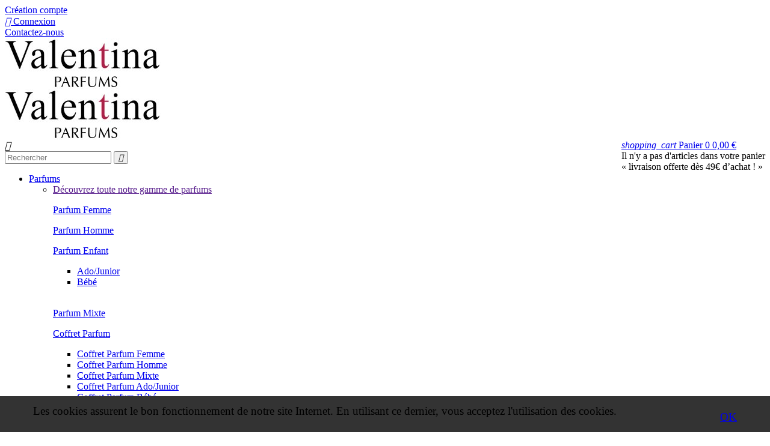

--- FILE ---
content_type: text/html; charset=utf-8
request_url: https://www.valentina-parfums.com/4_jean-couturier
body_size: 23244
content:
<!doctype html>
<html lang="fr">

  <head>
    
      <meta charset="utf-8">
<meta http-equiv="x-ua-compatible" content="ie=edge">


  <title>Parfums JEAN COUTURIER | Valentina Parfums</title>
  <meta name="description" content="En 1973, le Parfum Coriandre de JEAN COUTURIER devient le premier Chypré à intégrer des notes de Rose et de Jasmin, qui constituent, encore aujourd&#039;hui, la base de tous les parfums Chypré Fleuris.">
  <meta name="keywords" content="Parfums,Jean Couturier,Eau de Parfum,Eau de Toilette,Coriandre,Eau de Coriandre,Un Jardin à Paris,Parfum de Toilette,Recharge Parfum de Toilette,Paris Baroque,Marjolaine,parfum femme,extrait de parfum">
    

<meta name="viewport" content="width=device-width, initial-scale=1">
<meta name="viewport" content="width=device-width, initial-scale=1.0, maximum-scale=1.0, user-scalable=0" />
<link rel="icon" type="image/vnd.microsoft.icon" href="/img/favicon.ico?1526305307">
<link rel="shortcut icon" type="image/x-icon" href="/img/favicon.ico?1526305307">


    <link rel="stylesheet" href="https://www.valentina-parfums.com/themes/codazon-fastestplus-fashion/assets/css/theme.css" type="text/css" media="all">
  <link rel="stylesheet" href="https://www.valentina-parfums.com/modules/amazzingfilter/views/css/front.css" type="text/css" media="all">
  <link rel="stylesheet" href="https://www.valentina-parfums.com/modules/amazzingfilter/views/css/icons.css" type="text/css" media="all">
  <link rel="stylesheet" href="https://www.valentina-parfums.com/modules/amazzingfilter/views/css/front-17.css" type="text/css" media="all">
  <link rel="stylesheet" href="https://www.valentina-parfums.com/modules/amazzingfilter/views/css/custom.css" type="text/css" media="all">
  <link rel="stylesheet" href="https://www.valentina-parfums.com/modules/cookiebanner/css/cookiebanner-s-1.css" type="text/css" media="all">
  <link rel="stylesheet" href="https://www.valentina-parfums.com/js/jquery/ui/themes/base/minified/jquery-ui.min.css" type="text/css" media="all">
  <link rel="stylesheet" href="https://www.valentina-parfums.com/js/jquery/ui/themes/base/minified/jquery.ui.theme.min.css" type="text/css" media="all">
  <link rel="stylesheet" href="https://www.valentina-parfums.com/themes/codazon-fastestplus-beauty-cosmetic/assets/css/homestyle.css" type="text/css" media="all">
  <link rel="stylesheet" href="https://www.valentina-parfums.com/themes/codazon-fastestplus-beauty-cosmetic/assets/css/LG.css" type="text/css" media="all">
  <link rel="stylesheet" href="https://www.valentina-parfums.com/modules/pricefrom/views/css/pricefrom17.css" type="text/css" media="all">
  <link rel="stylesheet" href="https://www.valentina-parfums.com/modules/xipblog/views/css/xipblog.css" type="text/css" media="all">
  <link rel="stylesheet" href="https://www.valentina-parfums.com/themes/codazon-fastestplus-beauty-cosmetic/assets/css/less/theme-style.css" type="text/css" media="all">
  <link rel="stylesheet" href="https://www.valentina-parfums.com/themes/codazon-fastestplus-fashion/assets/css/custom.css" type="text/css" media="all">





  

  <script type="text/javascript">
        var af_ajax_path = "https:\/\/www.valentina-parfums.com\/module\/amazzingfilter\/ajax?ajax=1";
        var af_classes = {"icon-lock":"icon-lock","icon-unlock-alt":"icon-unlock-alt","icon-times":"icon-times","icon-eraser":"icon-eraser","icon-refresh icon-spin":"icon-refresh icon-spin","icon-filter":"icon-filter","icon-minus":"icon-minus","icon-plus":"icon-plus","icon-check":"icon-check","icon-save":"icon-save","pagination":"pagination","product-count":"product-count"};
        var af_id_cat = 2;
        var af_ids = {"pagination":"pagination","pagination_bottom":"pagination_bottom"};
        var af_product_count_text = "";
        var af_product_list_class = "af-product-list";
        var codazon = {"enable_rtl":0,"enable_flyingcart":true,"enable_sticky":true,"cookie_url":"https:\/\/www.valentina-parfums.com\/module\/codazonthemeframework\/layoutCookie","disable_zoom":false,"thumbnail_slider_type":0};
        var comparator_max_item = "";
        var comparedProductsIds = "";
        var current_controller = "manufacturer";
        var is_17 = 1;
        var less = {"relativeUrls":false,"rootpath":"\/img\/"};
        var load_more = false;
        var max_item = "You cannot add more than 0 product(s) to the product comparison";
        var min_item = "Please select at least one product";
        var page_link_rewrite_text = "page";
        var prestashop = {"cart":{"products":[],"totals":{"total":{"type":"total","label":"Total","amount":0,"value":"0,00\u00a0\u20ac"},"total_including_tax":{"type":"total","label":"Total TTC","amount":0,"value":"0,00\u00a0\u20ac"},"total_excluding_tax":{"type":"total","label":"Total HT :","amount":0,"value":"0,00\u00a0\u20ac"}},"subtotals":{"products":{"type":"products","label":"Sous-total","amount":0,"value":"0,00\u00a0\u20ac"},"discounts":null,"shipping":{"type":"shipping","label":"Livraison","amount":0,"value":"gratuit"},"tax":null},"products_count":0,"summary_string":"0 articles","labels":{"tax_short":"TTC","tax_long":"(TTC)"},"id_address_delivery":0,"id_address_invoice":0,"is_virtual":false,"vouchers":{"allowed":1,"added":[]},"discounts":[],"minimalPurchase":0,"minimalPurchaseRequired":""},"currency":{"name":"euro","iso_code":"EUR","iso_code_num":"978","sign":"\u20ac"},"customer":{"lastname":null,"firstname":null,"email":null,"last_passwd_gen":null,"birthday":null,"newsletter":null,"newsletter_date_add":null,"ip_registration_newsletter":null,"optin":null,"website":null,"company":null,"siret":null,"ape":null,"outstanding_allow_amount":0,"max_payment_days":0,"note":null,"is_guest":0,"id_shop":null,"id_shop_group":null,"id_default_group":1,"date_add":null,"date_upd":null,"reset_password_token":null,"reset_password_validity":null,"id":null,"is_logged":false,"gender":{"type":null,"name":null,"id":null},"risk":{"name":null,"color":null,"percent":null,"id":null},"addresses":[]},"language":{"name":"Fran\u00e7ais (French)","iso_code":"fr","locale":"fr-FR","language_code":"fr","is_rtl":"0","date_format_lite":"d\/m\/Y","date_format_full":"d\/m\/Y H:i:s","id":1},"page":{"title":"","canonical":null,"meta":{"title":"Parfums JEAN COUTURIER | Valentina Parfums","description":"En 1973, le Parfum Coriandre de JEAN COUTURIER devient le premier Chypr\u00e9 \u00e0 int\u00e9grer des notes de Rose et de Jasmin, qui constituent, encore aujourd'hui, la base de tous les parfums Chypr\u00e9 Fleuris.","keywords":"Parfums,Jean Couturier,Eau de Parfum,Eau de Toilette,Coriandre,Eau de Coriandre,Un Jardin \u00e0 Paris,Parfum de Toilette,Recharge Parfum de Toilette,Paris Baroque,Marjolaine,parfum femme,extrait de parfum","robots":"index"},"page_name":"manufacturer","body_classes":{"lang-fr":true,"lang-rtl":false,"country-FR":true,"currency-EUR":true,"layout-full-width":true,"page-manufacturer":true,"tax-display-enabled":true},"admin_notifications":[]},"shop":{"name":"Valentina Parfums","email":"commandes@valentina-parfums.com","registration_number":"","long":false,"lat":false,"logo":"\/img\/valentina-site-2018-logo-1526305307.jpg","stores_icon":"\/img\/logo_stores.png","favicon":"\/img\/favicon.ico","favicon_update_time":"1526305307","address":{"formatted":"Valentina Parfums<br>8 RUE PASQUIER<br>75008 PARIS<br>France","address1":"8 RUE PASQUIER","address2":"","postcode":"75008","city":"PARIS","state":null,"country":"France"},"phone":"","fax":""},"urls":{"base_url":"https:\/\/www.valentina-parfums.com\/","current_url":"https:\/\/www.valentina-parfums.com\/4_jean-couturier","shop_domain_url":"https:\/\/www.valentina-parfums.com","img_ps_url":"https:\/\/www.valentina-parfums.com\/img\/","img_cat_url":"https:\/\/www.valentina-parfums.com\/img\/c\/","img_lang_url":"https:\/\/www.valentina-parfums.com\/img\/l\/","img_prod_url":"https:\/\/www.valentina-parfums.com\/img\/p\/","img_manu_url":"https:\/\/www.valentina-parfums.com\/img\/m\/","img_sup_url":"https:\/\/www.valentina-parfums.com\/img\/su\/","img_ship_url":"https:\/\/www.valentina-parfums.com\/img\/s\/","img_store_url":"https:\/\/www.valentina-parfums.com\/img\/st\/","img_col_url":"https:\/\/www.valentina-parfums.com\/img\/co\/","img_url":"https:\/\/www.valentina-parfums.com\/themes\/codazon-fastestplus-beauty-cosmetic\/assets\/img\/","css_url":"https:\/\/www.valentina-parfums.com\/themes\/codazon-fastestplus-beauty-cosmetic\/assets\/css\/","js_url":"https:\/\/www.valentina-parfums.com\/themes\/codazon-fastestplus-beauty-cosmetic\/assets\/js\/","pic_url":"https:\/\/www.valentina-parfums.com\/upload\/","pages":{"address":"https:\/\/www.valentina-parfums.com\/adresse","addresses":"https:\/\/www.valentina-parfums.com\/adresses","authentication":"https:\/\/www.valentina-parfums.com\/connexion","cart":"https:\/\/www.valentina-parfums.com\/panier","category":"https:\/\/www.valentina-parfums.com\/index.php?controller=category","cms":"https:\/\/www.valentina-parfums.com\/index.php?controller=cms","contact":"https:\/\/www.valentina-parfums.com\/nous-contacter","discount":"https:\/\/www.valentina-parfums.com\/reduction","guest_tracking":"https:\/\/www.valentina-parfums.com\/suivi-commande-invite","history":"https:\/\/www.valentina-parfums.com\/historique-commandes","identity":"https:\/\/www.valentina-parfums.com\/identite","index":"https:\/\/www.valentina-parfums.com\/","my_account":"https:\/\/www.valentina-parfums.com\/mon-compte","order_confirmation":"https:\/\/www.valentina-parfums.com\/confirmation-commande","order_detail":"https:\/\/www.valentina-parfums.com\/index.php?controller=order-detail","order_follow":"https:\/\/www.valentina-parfums.com\/suivi-commande","order":"https:\/\/www.valentina-parfums.com\/commande","order_return":"https:\/\/www.valentina-parfums.com\/index.php?controller=order-return","order_slip":"https:\/\/www.valentina-parfums.com\/avoirs","pagenotfound":"https:\/\/www.valentina-parfums.com\/page-introuvable","password":"https:\/\/www.valentina-parfums.com\/recuperation-mot-de-passe","pdf_invoice":"https:\/\/www.valentina-parfums.com\/index.php?controller=pdf-invoice","pdf_order_return":"https:\/\/www.valentina-parfums.com\/index.php?controller=pdf-order-return","pdf_order_slip":"https:\/\/www.valentina-parfums.com\/index.php?controller=pdf-order-slip","prices_drop":"https:\/\/www.valentina-parfums.com\/index.php?controller=prices-drop","product":"https:\/\/www.valentina-parfums.com\/index.php?controller=product","search":"https:\/\/www.valentina-parfums.com\/recherche","sitemap":"https:\/\/www.valentina-parfums.com\/plan-site","stores":"https:\/\/www.valentina-parfums.com\/magasins","supplier":"https:\/\/www.valentina-parfums.com\/fournisseur","register":"https:\/\/www.valentina-parfums.com\/connexion?create_account=1","order_login":"https:\/\/www.valentina-parfums.com\/commande?login=1"},"theme_assets":"\/themes\/codazon-fastestplus-beauty-cosmetic\/assets\/","actions":{"logout":"https:\/\/www.valentina-parfums.com\/?mylogout="}},"configuration":{"display_taxes_label":true,"low_quantity_threshold":3,"is_b2b":false,"is_catalog":false,"show_prices":true,"opt_in":{"partner":false},"quantity_discount":{"type":"price","label":"Prix"},"voucher_enabled":1,"return_enabled":0,"number_of_days_for_return":14},"field_required":[],"breadcrumb":{"links":[{"title":"Accueil","url":"https:\/\/www.valentina-parfums.com\/"}],"count":1},"link":{"protocol_link":"https:\/\/","protocol_content":"https:\/\/"},"time":1762117897,"static_token":"035d2ba0a71561ed31b13faed1314d63","token":"215c019648eadba5d47d15334181ce24"};
        var show_load_more_btn = true;
        var xip_base_dir = "https:\/\/www.valentina-parfums.com\/";
      </script>



  
<link href="//fonts.googleapis.com/css?family=Raleway:200,200italic,300,300italic,400,400italic,500,500italic,600italic,600italic,700,700italic,800,800italic,900,900italic&subset=latin,cyrillic-ext,cyrillic,greek-ext,greek,vietnamese,latin-ext"  rel="stylesheet" type="text/css" />

    
  </head>

  <body id="manufacturer" class="lang-fr country-fr currency-eur layout-full-width page-manufacturer tax-display-enabled wide-layout">

    

    <main>
      
              
      <header id="header">
        
				  <nav class="header-nav hidden-sm-down header-style-02">
    <div class="container">
        <div class="row">
          <div class="hidden-sm-down">
            <div class="col-md-6 col-xs-12 header-top-left">
              
              <div id="_desktop_shop_selector">
              
              </div>
            </div>
            <div class="col-md-6 right-nav">
              <div id="_desktop_user_info">
  <div class="user-info">
        	<div class="cdz-top-signup">
        	<a	href="https://www.valentina-parfums.com/connexion?create_account=1"
            	title="Création compte"
            	class="signup-link"
            	rel="nofollow"
            >Création compte</a>
        </div>
    	<div class="cdz-top-login dropdown js-dropdown cdz-dropdown">
    <a data-target="#" 
    href="javascript:void(0)"
    title="Identifiez-vous"
    rel="nofollow"
    class="login-link cdz-trigger"
    >
    <i class="material-icons">&#xE7FF;</i>
    <span class="">Connexion</span>
    </a>
    <div class="dropdown-menu cdz-dropdown-content" style="display:none;">
    	<div class="login-form-wrapper">
			<form id="login-form" action="https://www.valentina-parfums.com/connexion?back=my-account" method="post">
  <section>
        	
  <input type="hidden" name="back" value="">


        	
  <div class="form-group row ">
  	<label class="col-md-3 form-control-label required">
              E-mail
          </label>
    <div class="col-md-6 ">

      
        <input
          class="form-control"
          name="email"
          type="email"
          value=""
                              required        >

      
      

    </div>
  </div>


        	
  <div class="form-group row ">
  	<label class="col-md-3 form-control-label required">
              Mot de passe
          </label>
    <div class="col-md-6 ">

      
        <div class="input-group js-parent-focus">
          <input
            class="form-control js-child-focus js-visible-password"
            name="password"
            type="password"
            value=""
            pattern=".{5,}"
            required          >
          <span class="input-group-btn">
            <button
              class="btn"
              type="button"
              data-action="show-password"
              data-text-show="Montrer"
              data-text-hide="Cacher"
            >
              Montrer
            </button>
          </span>
        </div>
      
      

    </div>
  </div>


      </section>

  <footer class="form-footer text-xs-center clearfix">
    <input type="hidden" name="submitLogin" value="1" />
    
      <button class="btn btn-primary" data-link-action="sign-in" type="submit" class="form-control-submit">
        Connexion
      </button>
    
  </footer>
</form>
<div class="forgot-password">
  <a href="https://www.valentina-parfums.com/recuperation-mot-de-passe" rel="nofollow">
	Mot de passe oublié ?
  </a>
</div>
<div class="no-account">
    <a href="https://www.valentina-parfums.com/connexion?create_account=1" data-link-action="display-register-form">
      Pas de compte ? Créez-en un
    </a>
</div>

        </div>
    </div>
</div>
      </div>
</div><div id="_desktop_contact_link">
  <div id="contact-link">
          <a href="https://www.valentina-parfums.com/nous-contacter">Contactez-nous</a>
      </div>
</div>

                          </div>
          </div>
        </div>
    </div>
  </nav>



	<div class="header-main sticky-menu" data-cdzwidget='{ "sticky_menu":{}}'>
	
	  <div class="header-top">
		<div class="container">
		   <div class="row">
			<div class="col-sm-4 header-search">
				<div class="search-wrapper pull-left hidden-sm-down">
				
				</div>
			</div>
			<div class="col-sm-4 hidden-sm-down header-logo" id="_desktop_logo">
			  <a href="https://www.valentina-parfums.com/">
				<img class="logo hidden-sm-down img-responsive" src="/img/valentina-site-2018-logo-1526305307.jpg" alt="Valentina Parfums" />
                <img class="small-logo hidden-md-up img-responsive" src='/img/valentina-site-2018-logo-1526305307.jpg' alt="Valentina Parfums" />
			  </a>
			</div>
			<div class="col-sm-4 position-static header-cart">
			  <div class="cdz-cart pull-right">
				<div id="_desktop_cart">
  <div class="blockcart cart-preview inactive" data-refresh-url="https://www.valentina-parfums.com/module/codazonflyingcart/ajax">
    <div class="header dropdown js-dropdown">
        <a class="cart-icon" data-target="#" data-toggle="dropdown" aria-haspopup="true" aria-expanded="false" rel="nofollow" href="//www.valentina-parfums.com/panier?action=show">
        <i class="material-icons shopping-cart">shopping_cart</i>
        <span class="hidden-sm-down">Panier</span>
        <span class="cart-products-count">0</span>
		<span class="cart-products-price">0,00 €</span>
        </a>
      
      	<div class="dropdown-menu">
            <div class="cdz-js-cart">
                                    <span class="no-items">Il n'y a pas d'articles dans votre panier</span>
                            </div>
            
		</div>
    </div>
  </div>
</div>

				<div class="clearfix"></div>
			  <div class="titre_livraison">
				  <span class="noir">« livraison offerte</span> <span class="rose">dès 49€ d’achat ! »</span>
			  </div>
			  </div>
			</div>
			<div class="hidden-md-up text-xs-center mobile header-top-right col-xs-12">
				<div class="pull-xs-left" id="menu-icon">
				  <i class="material-icons">&#xE5D2;</i>
				</div>
				<div class="pull-xs-right" id="_mobile_cart"></div>
				
				<div class="top-logo" id="_mobile_logo"></div>
				<div class="clearfix"></div>
			</div>
			<div class="hidden-md-up mobile-search col-xs-12">
					<!-- Block search module TOP -->
<div id="search_widget" class="search-widget" data-search-controller-url="//www.valentina-parfums.com/recherche">
	<form method="get" action="//www.valentina-parfums.com/recherche">
		<input type="hidden" name="controller" value="search">
		<input type="text" name="s" value="" placeholder="Rechercher">
		<button type="submit">
			<i class="material-icons search">&#xE8B6;</i>
		</button>
	</form>
</div>
<!-- /Block search module TOP -->


			</div>
		  </div>
		</div>
	  </div>
	
	
	  <div class="header-bottom">
		<div class="container">
		  <div class="row hidden-sm-down">
			
<script type="text/javascript">
	var path = 'https://www.valentina-parfums.com/module/cookiebanner/validation';
</script>

<div id="cookiebanner">
	<div class="cb-wrapper">
		<span class="text-content">Les cookies assurent le bon fonctionnement de notre site Internet. En utilisant ce dernier, vous acceptez l&#039;utilisation des cookies.</span>
				<a id="valid_cookie" class="btn btn-primary" href="https://www.valentina-parfums.com/module/cookiebanner/validation" title="" rel="nofollow">
			<span>OK</span>
		</a>
	</div>
</div>

			<div class="col-md-12">
								<div class="menu js-top-menu position-static hidden-sm-down" id="_desktop_top_menu">
<div id="top-menu" class="cdz-main-men"><div class="cdz-menu cdz-horizontal-menu  cdz-translate " data-megamenu='{&quot;dropdownEffect&quot;:&quot;translate&quot;,&quot;type&quot;:&quot;0&quot;,&quot;identifier_menu&quot;:&quot;main-menu&quot;,&quot;ajax&quot;:true,&quot;ajaxUrl&quot;:&quot;https:\/\/www.valentina-parfums.com\/module\/codazonmegamenupro\/ajax&quot;}' id="menu-9-685536214e6ba">
	<ul class="groupmenu">
	    						<li class="item level0  level-top parent">
		<a class="menu-link" href="/29-parfums"> <span>Parfums</span></a>
					<ul class="groupmenu-drop">
			    
			</ul>
			</li>
	    						<li class="item level0  level-top parent cat-tree">
				<a class="menu-link" href="/30-soins"> <span>Soins</span></a>
		        	</li>
	    						<li class="item level0  level-top parent cat-tree">
				<a class="menu-link" href="/32-coffrets"> <span>Coffrets</span></a>
		        	</li>
	    						<li class="item level0  level-top">
		<a class="menu-link" href="index.php?controller=prices-drop"> <span>Promotions</span></a>
			</li>
	    						<li class="item level0  level-top">
		<a class="menu-link" href="https://www.valentina-parfums.com/fabricants"> <span>Marques</span></a>
			</li>
	    						<li class="item level0 menu_moncompte level-top">
		<a class="menu-link" href="/mon-compte"><i class="menu-icon img-icon"><img src="https://www.valentina-parfums.com/img/cms/codazon-fastestplus-beauty-cosmetic/picto_moncompte.png"></i> <span>Mon compte</span></a>
			</li>
	
	</ul>
</div></div>
</div>

				                	<!-- Block search module TOP -->
<div id="search_widget" class="search-widget" data-search-controller-url="//www.valentina-parfums.com/recherche">
	<form method="get" action="//www.valentina-parfums.com/recherche">
		<input type="hidden" name="controller" value="search">
		<input type="text" name="s" value="" placeholder="Rechercher">
		<button type="submit">
			<i class="material-icons search">&#xE8B6;</i>
		</button>
	</form>
</div>
<!-- /Block search module TOP -->


			</div>
			<div class="clearfix"></div>
		  </div>
		  <div id="mobile_top_menu_wrapper" class="row hidden-md-up" style="display:none;">
			<div class="js-top-menu-bottom">
				<div class="header-tabs-toolbar">
                    <div class="close-menu-icon js-toggle-mmenu" id="close-menu-icon">Close</div>
                    <div class='menu-small-logo'><img alt='/img/valentina-site-2018-logo-1526305307.jpg' src='/img/valentina-site-2018-logo-1526305307.jpg' /></div>
                </div>
                <div class="header-tabs tabs">
                    <ul class="nav nav-tabs">
                      <li class="nav-item nav-tab-item"><a class="nav-link active" data-toggle="tab" href="#menu-tab">Boutique</a></li>
                      
                      <li class="nav-item nav-tab-item"><a class="nav-link" data-toggle="tab" href="#page-tab">Mon compte</a></li>
                    </ul>
					<div class="nav-tab-content tab-content">
						<div class="tab-pane fade in active" id="menu-tab">
							<div class="js-top-menu mobile" id="_mobile_top_menu"></div>
						</div>
						
						<div class="tab-pane fade" id="page-tab">
							<div id="_mobile_user_info"></div>
							<div id="_mobile_contact_link"></div>
                            <div id="_mobile_wishlist_link"></div>
						</div>
					</div>
				</div>
			</div>
		  </div>
		</div>
	  </div>
	
	</div>
		
      </header>
      
        
<aside id="notifications">
  <div class="container">
    
    
    
      </div>
</aside>
      
            <section id="wrapper">
      	
        <div class="container">
        <div class="row">
		  <div class="col-md-12 breadcrumb-wrapper">
          
            <nav data-depth="1" class="breadcrumb hidden-sm-down">
  <ol itemscope itemtype="http://schema.org/BreadcrumbList">
          <li itemprop="itemListElement" itemscope itemtype="http://schema.org/ListItem">
        <a itemprop="item" href="https://www.valentina-parfums.com/">
          <span itemprop="name">Accueil</span>
        </a>
        <meta itemprop="position" content="1">
      </li>
      </ol>
</nav>
          
          </div>
          
            <div class="hidden-md-up col-md-12">
                <div id="_mobile_vertical_menu" class="mobile-vertical-menu"></div>
            </div>
          
        </div>
		<div class="row">
          

          
  <div id="content-wrapper" class="content-wrapper col-sm-12">
    
  <section id="main">
    
  <h1>L'Univers JEAN COUTURIER</h1>
  <div id="manufacturer-short_description"></div>
  <div id="manufacturer-description"><p style="text-align:justify;"><span><strong>Jean Couturier</strong> travaille avec Yves Saint Laurent dans les années 60, et est l'un des fondateurs de YSL Parfums. Il est à l'origine de Y et de Rive Gauche, ou encore d'</span><span>Azzaro</span><span> pour Homme.</span></p>
<p style="text-align:justify;"><span>Pendant ce temps là, son épouse, Jacqueline Couturier, embrasse la carrière de "nez" à Grasse, et ils décident de fonder leur propre Maison de Parfum en 1972. Fille et petite fille de parfumeurs, Jacqueline Couturier grandit à Grasse, le berceau de la Parfumerie. Elle crée des fragrances pour de très grandes marques, mais tout en conservant l'anonymat.</span></p>
<p style="text-align:justify;"><span>Passionnée de parfums, elle se révèle être la première femme "nez" avec un talent indéniable. Elle bouscule les valeurs en 1973, avec «Coriandre», le premier Chypré Fleuri de l’histoire. <a href="http://www.parfums-jeancouturier.fr/" target="_blank">www.parfums-jeancouturier.fr</a></span></p></div>

	
	<style type="text/css">
	
	</style>
	
    <section id="products">
              <div id="">
          
            <div id="js-product-list-top" class="row products-selection">
  <div class="col-md-8 col-xs-12">
  	<div class="pull-left layout-toolbar">
    	<ul class="display">
            <li class="cdz-filter"><a class="" data-display_mode='{ "mode":"left_column"}' rel="nofollow" href="javascript:void(0)" title="Grid">Filtrer par</a></li>
            <li class="czd-grid"><a data-role="grid" class="active" data-display_mode='{ "mode":"grid"}' rel="nofollow" href="javascript:void(0)" title="Grid"><i class="fa fa-th"></i> <span>Grid</span></a></li>
            <li class="cdz-list"><a data-role="list"  data-display_mode='{ "mode":"list"}' rel="nofollow" href="javascript:void(0)" title="List"><i class="fa fa-th-list"></i> <span>List</span></a></li>
        </ul>
    </div>
  	<div class="pull-left total-products">
          <p>Il y a 26 produits.</p>
        </div>
  </div>
  <div class="col-md-4 col-xs-12">
    <div class="row sort-by-row">

      
        <span class="col-sm-3 col-md-6 hidden-sm-down sort-by">Trier par :</span>
<div class="col-sm-12 col-xs-12 col-md-6 products-sort-order dropdown">
  <a class="select-title" rel="nofollow" data-toggle="dropdown" aria-haspopup="true" aria-expanded="false">
    Pertinence    <i class="material-icons pull-xs-right">&#xE5C5;</i>
  </a>
  <div class="dropdown-menu">
          <a
        rel="nofollow"
        href="https://www.valentina-parfums.com/4_jean-couturier?order=product.position.asc"
        class="select-list current js-search-link"
      >
        Pertinence
      </a>
          <a
        rel="nofollow"
        href="https://www.valentina-parfums.com/4_jean-couturier?order=product.date_add.desc"
        class="select-list js-search-link"
      >
        Nouveaux produits en premier
      </a>
          <a
        rel="nofollow"
        href="https://www.valentina-parfums.com/4_jean-couturier?order=product.name.asc"
        class="select-list js-search-link"
      >
        Nom, A à Z
      </a>
          <a
        rel="nofollow"
        href="https://www.valentina-parfums.com/4_jean-couturier?order=product.name.desc"
        class="select-list js-search-link"
      >
        Nom, Z à A
      </a>
          <a
        rel="nofollow"
        href="https://www.valentina-parfums.com/4_jean-couturier?order=product.price.asc"
        class="select-list js-search-link"
      >
        Prix, croissant
      </a>
          <a
        rel="nofollow"
        href="https://www.valentina-parfums.com/4_jean-couturier?order=product.price.desc"
        class="select-list js-search-link"
      >
        Prix, décroissant
      </a>
          <a
        rel="nofollow"
        href="https://www.valentina-parfums.com/4_jean-couturier?order=product.quantity.desc"
        class="select-list js-search-link"
      >
        En stock
      </a>
      </div>
</div>
      

      
    </div>
  </div>
  <div class="col-sm-12 hidden-md-up hidden-md-down text-xs-center showing">
    Affichage 1-26 de 26 article(s)
  </div>
</div>          
        </div>

        
          <div id="" class="">
            
          </div>
        

		<div id="product-listing-layout" class="product-listing-layout item-pull-left  col-desktop-4 col-tablet-l-3 col-tablet-p-3 col-mobile-2 grid-mode">
		
		<div id="js-product-list">
  <div class="products row">
          
        
	<article class="product-miniature js-product-miniature" data-id-product="19" data-id-product-attribute="35" itemscope itemtype="http://schema.org/Product">
	<div class="product-item-info">
		<div class="cdz-hover-section">
			<div class="cdz-product-top thumbnail-container">
				
				 <a href="https://www.valentina-parfums.com/parfums/19-35-jean-couturier-edt-marjolaine.html#/26-contenances_vaporisateur-100_ml" class="thumbnail product-thumbnail abs-img" style="padding-bottom:100%">
					<img
					  src = "https://www.valentina-parfums.com/313-home_default/jean-couturier-edt-marjolaine.jpg"
					  alt = "jean-couturier-eau-de-toilette-marjolaine-100ml"
					  data-full-size-image-url = "https://www.valentina-parfums.com/313-large_default/jean-couturier-edt-marjolaine.jpg"
					>
				</a>
				
				                
                	<div class="product-gallery" style="display:none;" data-vslider='{&quot;images&quot;:[&quot;https:\/\/www.valentina-parfums.com\/313-small_default\/jean-couturier-edt-marjolaine.jpg&quot;,&quot;https:\/\/www.valentina-parfums.com\/4166-small_default\/jean-couturier-edt-marjolaine.jpg&quot;,&quot;https:\/\/www.valentina-parfums.com\/4167-small_default\/jean-couturier-edt-marjolaine.jpg&quot;]}' ></div>
                
							</div>
			
			<ul class="product-flags">
																			<li class="discount"><span class="discount-percentage">-35%</span></li>
																	</ul>
			
			<div class="cdz-product-wishlist">
    <div class="actions-secondary show-tooltip">
        <a href="#" data-addwishlist='{&quot;id_product&quot;:&quot;19&quot;,&quot;id_product_attribute&quot;:35}' class="action link-wishlist" data-original-title="Add to Wishlist">Add to Wishlist</a>
    </div>
</div>
<div class="sharing-ctl">
    <a href="javascript:void(0);" class="social-trigger" title="Share product"></a>
    <div class="social-icons" data-permalink="https://www.valentina-parfums.com/parfums/19-35-jean-couturier-edt-marjolaine.html#/26-contenances_vaporisateur-100_ml">
      <ul class="list-inline">
        <li>
          <a title="Share on Facebook" target="_blank" href="//www.facebook.com/sharer.php?u=https%3A%2F%2Fwww.valentina-parfums.com%2Fparfums%2F19-35-jean-couturier-edt-marjolaine.html%23%2F26-contenances_vaporisateur-100_ml" class="social-wrapper">
            <span class="social-icon"><i class="fa fa-facebook"></i></span>
          </a>
        </li>
        <li>
          <a title="Share on Twitter" target="_blank" href="//twitter.com/share?url=https%3A%2F%2Fwww.valentina-parfums.com%2Fparfums%2F19-35-jean-couturier-edt-marjolaine.html%23%2F26-contenances_vaporisateur-100_ml&text=JEAN COUTURIER" class="social-wrapper">
            <span class="social-icon"><i class="fa fa-twitter"></i></span>
          </a>
        </li>
        <li>
          <a title="Share on Pinterest" target="_blank" href="//pinterest.com/pin/create/button/?url=https%3A%2F%2Fwww.valentina-parfums.com%2Fparfums%2F19-35-jean-couturier-edt-marjolaine.html%23%2F26-contenances_vaporisateur-100_ml&media=https%3A%2F%2Fwww.valentina-parfums.com%2F313-large_default%2Fjean-couturier-edt-marjolaine.jpg&description=+Marjolaine+est+un+parfum+pour+femme+frais+et+romantique%2C+%C3%A0+la+fois+tenace+et+f%C3%A9minin...." class="social-wrapper">
            <span class="social-icon"><i class="fa fa-pinterest"></i></span>
          </a>
        </li>
        <li>
          <a title="Share on Google+" target="_blank" href="//plus.google.com/share?url=https%3A%2F%2Fwww.valentina-parfums.com%2Fparfums%2F19-35-jean-couturier-edt-marjolaine.html%23%2F26-contenances_vaporisateur-100_ml" class="social-wrapper">
            <span class="social-icon"><i class="fa fa-google-plus"></i></span>
          </a>
        </li>
      </ul>
    </div>
</div>		</div>
        <div class="for-list product-name-desc" data-layout="list">
        	<div class="for-list product-title" itemprop="name"><a href="https://www.valentina-parfums.com/parfums/19-35-jean-couturier-edt-marjolaine.html#/26-contenances_vaporisateur-100_ml">JEAN COUTURIER</a></div>
            <div class="for-list desc product-item-description">EAU DE TOILETTE MARJOLAINE</div>
        </div>
		<div class="product-item-details">
			<div class="product-description" data-classswitch='product-description'>
				<div class="product-quickview" data-classswitch='product-quickview'><a href="#" class="quick-view" data-link-action="quickview">Aperçu rapide</a></div>
				
				<div class="product-title" itemprop="name"><a href="https://www.valentina-parfums.com/parfums/19-35-jean-couturier-edt-marjolaine.html#/26-contenances_vaporisateur-100_ml">JEAN COUTURIER</a></div>
				
				
				<div class="desc product-item-description">EAU DE TOILETTE MARJOLAINE</div>
				
				
								<div class="product-price-and-shipping">
									
					<span class="regular-price">45,40 €</span>
										
					<span itemprop="price" class="price">29,51 €</span>                    
					
					
				</div>
								
				<div class="highlighted-informations no-variants hidden-sm-down">
				  
									  
				</div>
			</div>
			<div class="cdz-product-bottom" data-classswitch='cdz-product-bottom'>
				<div class="cdz-buttons-container">
					<div class="cdz-buttons-inner">
                    	<div class="for-list list-product-quickview" data-layout="list"><a href="#" class="quick-view" data-link-action="quickview">Aperçu rapide</a></div>
						                        <a class="btn btn-primary add-to-cart" href="https://www.valentina-parfums.com/parfums/19-35-jean-couturier-edt-marjolaine.html#/26-contenances_vaporisateur-100_ml">
                            <span><span>Voir le produit</span></span>
                        </a>
                        					</div>
				</div>
			</div>
		</div>
	</div>
</article>      
          
        
	<article class="product-miniature js-product-miniature" data-id-product="367" data-id-product-attribute="708" itemscope itemtype="http://schema.org/Product">
	<div class="product-item-info">
		<div class="cdz-hover-section">
			<div class="cdz-product-top thumbnail-container">
				
				 <a href="https://www.valentina-parfums.com/notre-selection/367-708-jean-couturier-collection-aromatique.html#/29-contenances_flacon-100_ml" class="thumbnail product-thumbnail abs-img" style="padding-bottom:100%">
					<img
					  src = "https://www.valentina-parfums.com/2406-home_default/jean-couturier-collection-aromatique.jpg"
					  alt = "jean-couturier-eau-de-parfum-aromatique-vanille-exotica-100ml"
					  data-full-size-image-url = "https://www.valentina-parfums.com/2406-large_default/jean-couturier-collection-aromatique.jpg"
					>
				</a>
				
				                
                	<div class="product-gallery" style="display:none;" data-vslider='{&quot;images&quot;:[&quot;https:\/\/www.valentina-parfums.com\/2406-small_default\/jean-couturier-collection-aromatique.jpg&quot;,&quot;https:\/\/www.valentina-parfums.com\/2514-small_default\/jean-couturier-collection-aromatique.jpg&quot;,&quot;https:\/\/www.valentina-parfums.com\/4386-small_default\/jean-couturier-collection-aromatique.jpg&quot;,&quot;https:\/\/www.valentina-parfums.com\/4387-small_default\/jean-couturier-collection-aromatique.jpg&quot;]}' ></div>
                
							</div>
			
			<ul class="product-flags">
							</ul>
			
			<div class="cdz-product-wishlist">
    <div class="actions-secondary show-tooltip">
        <a href="#" data-addwishlist='{&quot;id_product&quot;:&quot;367&quot;,&quot;id_product_attribute&quot;:708}' class="action link-wishlist" data-original-title="Add to Wishlist">Add to Wishlist</a>
    </div>
</div>
<div class="sharing-ctl">
    <a href="javascript:void(0);" class="social-trigger" title="Share product"></a>
    <div class="social-icons" data-permalink="https://www.valentina-parfums.com/notre-selection/367-708-jean-couturier-collection-aromatique.html#/29-contenances_flacon-100_ml">
      <ul class="list-inline">
        <li>
          <a title="Share on Facebook" target="_blank" href="//www.facebook.com/sharer.php?u=https%3A%2F%2Fwww.valentina-parfums.com%2Fnotre-selection%2F367-708-jean-couturier-collection-aromatique.html%23%2F29-contenances_flacon-100_ml" class="social-wrapper">
            <span class="social-icon"><i class="fa fa-facebook"></i></span>
          </a>
        </li>
        <li>
          <a title="Share on Twitter" target="_blank" href="//twitter.com/share?url=https%3A%2F%2Fwww.valentina-parfums.com%2Fnotre-selection%2F367-708-jean-couturier-collection-aromatique.html%23%2F29-contenances_flacon-100_ml&text=JEAN COUTURIER" class="social-wrapper">
            <span class="social-icon"><i class="fa fa-twitter"></i></span>
          </a>
        </li>
        <li>
          <a title="Share on Pinterest" target="_blank" href="//pinterest.com/pin/create/button/?url=https%3A%2F%2Fwww.valentina-parfums.com%2Fnotre-selection%2F367-708-jean-couturier-collection-aromatique.html%23%2F29-contenances_flacon-100_ml&media=https%3A%2F%2Fwww.valentina-parfums.com%2F2406-large_default%2Fjean-couturier-collection-aromatique.jpg&description=+Un+parfum+de+lumi%C3%A8re.+L%E2%80%99Or+de+la+Vanille+nous+%C3%A9blouit%2C+sous+ses+multiples+aspects+et+dans..." class="social-wrapper">
            <span class="social-icon"><i class="fa fa-pinterest"></i></span>
          </a>
        </li>
        <li>
          <a title="Share on Google+" target="_blank" href="//plus.google.com/share?url=https%3A%2F%2Fwww.valentina-parfums.com%2Fnotre-selection%2F367-708-jean-couturier-collection-aromatique.html%23%2F29-contenances_flacon-100_ml" class="social-wrapper">
            <span class="social-icon"><i class="fa fa-google-plus"></i></span>
          </a>
        </li>
      </ul>
    </div>
</div>		</div>
        <div class="for-list product-name-desc" data-layout="list">
        	<div class="for-list product-title" itemprop="name"><a href="https://www.valentina-parfums.com/notre-selection/367-708-jean-couturier-collection-aromatique.html#/29-contenances_flacon-100_ml">JEAN COUTURIER</a></div>
            <div class="for-list desc product-item-description">AROMATIQUE VANILLA EXOTICA EAU DE PARFUM</div>
        </div>
		<div class="product-item-details">
			<div class="product-description" data-classswitch='product-description'>
				<div class="product-quickview" data-classswitch='product-quickview'><a href="#" class="quick-view" data-link-action="quickview">Aperçu rapide</a></div>
				
				<div class="product-title" itemprop="name"><a href="https://www.valentina-parfums.com/notre-selection/367-708-jean-couturier-collection-aromatique.html#/29-contenances_flacon-100_ml">JEAN COUTURIER</a></div>
				
				
				<div class="desc product-item-description">AROMATIQUE VANILLA EXOTICA EAU DE PARFUM</div>
				
				
								<div class="product-price-and-shipping">
									
					<span itemprop="price" class="price">159,00 €</span>                    
					
					
				</div>
								
				<div class="highlighted-informations no-variants hidden-sm-down">
				  
									  
				</div>
			</div>
			<div class="cdz-product-bottom" data-classswitch='cdz-product-bottom'>
				<div class="cdz-buttons-container">
					<div class="cdz-buttons-inner">
                    	<div class="for-list list-product-quickview" data-layout="list"><a href="#" class="quick-view" data-link-action="quickview">Aperçu rapide</a></div>
						                        <a class="btn btn-primary add-to-cart" href="https://www.valentina-parfums.com/notre-selection/367-708-jean-couturier-collection-aromatique.html#/29-contenances_flacon-100_ml">
                            <span><span>Voir le produit</span></span>
                        </a>
                        					</div>
				</div>
			</div>
		</div>
	</div>
</article>      
          
        
	<article class="product-miniature js-product-miniature" data-id-product="665" data-id-product-attribute="0" itemscope itemtype="http://schema.org/Product">
	<div class="product-item-info">
		<div class="cdz-hover-section">
			<div class="cdz-product-top thumbnail-container">
				
				 <a href="https://www.valentina-parfums.com/coffrets-parfums-hommes/665-jean-couturier-coffret-monsieur-couturier-rouge-nacarat-3760235440176.html" class="thumbnail product-thumbnail abs-img" style="padding-bottom:100%">
					<img
					  src = "https://www.valentina-parfums.com/4362-home_default/jean-couturier-coffret-monsieur-couturier-rouge-nacarat.jpg"
					  alt = "jean-couturier-coffret-eau-de-parfum-monsieur-couturier-rouge-nacarat"
					  data-full-size-image-url = "https://www.valentina-parfums.com/4362-large_default/jean-couturier-coffret-monsieur-couturier-rouge-nacarat.jpg"
					>
				</a>
				
				                
                	<div class="product-gallery" style="display:none;" data-vslider='{&quot;images&quot;:[&quot;https:\/\/www.valentina-parfums.com\/4359-small_default\/jean-couturier-coffret-monsieur-couturier-rouge-nacarat.jpg&quot;,&quot;https:\/\/www.valentina-parfums.com\/4361-small_default\/jean-couturier-coffret-monsieur-couturier-rouge-nacarat.jpg&quot;,&quot;https:\/\/www.valentina-parfums.com\/4362-small_default\/jean-couturier-coffret-monsieur-couturier-rouge-nacarat.jpg&quot;]}' ></div>
                
							</div>
			
			<ul class="product-flags">
							</ul>
			
			<div class="cdz-product-wishlist">
    <div class="actions-secondary show-tooltip">
        <a href="#" data-addwishlist='{&quot;id_product&quot;:&quot;665&quot;,&quot;id_product_attribute&quot;:&quot;0&quot;}' class="action link-wishlist" data-original-title="Add to Wishlist">Add to Wishlist</a>
    </div>
</div>
<div class="sharing-ctl">
    <a href="javascript:void(0);" class="social-trigger" title="Share product"></a>
    <div class="social-icons" data-permalink="https://www.valentina-parfums.com/coffrets-parfums-hommes/665-jean-couturier-coffret-monsieur-couturier-rouge-nacarat-3760235440176.html">
      <ul class="list-inline">
        <li>
          <a title="Share on Facebook" target="_blank" href="//www.facebook.com/sharer.php?u=https%3A%2F%2Fwww.valentina-parfums.com%2Fcoffrets-parfums-hommes%2F665-jean-couturier-coffret-monsieur-couturier-rouge-nacarat-3760235440176.html" class="social-wrapper">
            <span class="social-icon"><i class="fa fa-facebook"></i></span>
          </a>
        </li>
        <li>
          <a title="Share on Twitter" target="_blank" href="//twitter.com/share?url=https%3A%2F%2Fwww.valentina-parfums.com%2Fcoffrets-parfums-hommes%2F665-jean-couturier-coffret-monsieur-couturier-rouge-nacarat-3760235440176.html&text=JEAN COUTURIER" class="social-wrapper">
            <span class="social-icon"><i class="fa fa-twitter"></i></span>
          </a>
        </li>
        <li>
          <a title="Share on Pinterest" target="_blank" href="//pinterest.com/pin/create/button/?url=https%3A%2F%2Fwww.valentina-parfums.com%2Fcoffrets-parfums-hommes%2F665-jean-couturier-coffret-monsieur-couturier-rouge-nacarat-3760235440176.html&media=https%3A%2F%2Fwww.valentina-parfums.com%2F4362-large_default%2Fjean-couturier-coffret-monsieur-couturier-rouge-nacarat.jpg&description=+++++D%C3%A9couvrez+ou+red%C3%A9couvrez+les+essentiels+Monsieur+Couturier+%C3%A0..." class="social-wrapper">
            <span class="social-icon"><i class="fa fa-pinterest"></i></span>
          </a>
        </li>
        <li>
          <a title="Share on Google+" target="_blank" href="//plus.google.com/share?url=https%3A%2F%2Fwww.valentina-parfums.com%2Fcoffrets-parfums-hommes%2F665-jean-couturier-coffret-monsieur-couturier-rouge-nacarat-3760235440176.html" class="social-wrapper">
            <span class="social-icon"><i class="fa fa-google-plus"></i></span>
          </a>
        </li>
      </ul>
    </div>
</div>		</div>
        <div class="for-list product-name-desc" data-layout="list">
        	<div class="for-list product-title" itemprop="name"><a href="https://www.valentina-parfums.com/coffrets-parfums-hommes/665-jean-couturier-coffret-monsieur-couturier-rouge-nacarat-3760235440176.html">JEAN COUTURIER</a></div>
            <div class="for-list desc product-item-description">COFFRET MONSIEUR COUTURIER ROUGE NACARAT EAU DE PARFUM 100ML + PORTE-CARTES</div>
        </div>
		<div class="product-item-details">
			<div class="product-description" data-classswitch='product-description'>
				<div class="product-quickview" data-classswitch='product-quickview'><a href="#" class="quick-view" data-link-action="quickview">Aperçu rapide</a></div>
				
				<div class="product-title" itemprop="name"><a href="https://www.valentina-parfums.com/coffrets-parfums-hommes/665-jean-couturier-coffret-monsieur-couturier-rouge-nacarat-3760235440176.html">JEAN COUTURIER</a></div>
				
				
				<div class="desc product-item-description">COFFRET MONSIEUR COUTURIER ROUGE NACARAT EAU DE PARFUM 100ML + PORTE-CARTES</div>
				
				
								<div class="product-price-and-shipping">
									
					<span itemprop="price" class="price">60,00 €</span>                    
					
					
				</div>
								
				<div class="highlighted-informations no-variants hidden-sm-down">
				  
									  
				</div>
			</div>
			<div class="cdz-product-bottom" data-classswitch='cdz-product-bottom'>
				<div class="cdz-buttons-container">
					<div class="cdz-buttons-inner">
                    	<div class="for-list list-product-quickview" data-layout="list"><a href="#" class="quick-view" data-link-action="quickview">Aperçu rapide</a></div>
						                        <form action="https://www.valentina-parfums.com/panier?add=1&amp;id_product=665&amp;id_product_attribute=0&amp;token=035d2ba0a71561ed31b13faed1314d63" method="post">
                            <button class="btn btn-primary add-to-cart" data-button-action="add-to-cart" type="submit">
                            <span><span>Ajouter au panier</span></span>
                            </button>
                        </form>
                        					</div>
				</div>
			</div>
		</div>
	</div>
</article>      
          
        
	<article class="product-miniature js-product-miniature" data-id-product="664" data-id-product-attribute="0" itemscope itemtype="http://schema.org/Product">
	<div class="product-item-info">
		<div class="cdz-hover-section">
			<div class="cdz-product-top thumbnail-container">
				
				 <a href="https://www.valentina-parfums.com/coffrets-parfums-hommes/664-jean-couturier-coffret-monsieur-couturier-bleu-cobalt-3760235440169.html" class="thumbnail product-thumbnail abs-img" style="padding-bottom:100%">
					<img
					  src = "https://www.valentina-parfums.com/4358-home_default/jean-couturier-coffret-monsieur-couturier-bleu-cobalt.jpg"
					  alt = "jean-couturier-coffret-eau-de-parfum-monsieur-couturier-bleu-cobalt"
					  data-full-size-image-url = "https://www.valentina-parfums.com/4358-large_default/jean-couturier-coffret-monsieur-couturier-bleu-cobalt.jpg"
					>
				</a>
				
				                
                	<div class="product-gallery" style="display:none;" data-vslider='{&quot;images&quot;:[&quot;https:\/\/www.valentina-parfums.com\/4355-small_default\/jean-couturier-coffret-monsieur-couturier-bleu-cobalt.jpg&quot;,&quot;https:\/\/www.valentina-parfums.com\/4357-small_default\/jean-couturier-coffret-monsieur-couturier-bleu-cobalt.jpg&quot;,&quot;https:\/\/www.valentina-parfums.com\/4358-small_default\/jean-couturier-coffret-monsieur-couturier-bleu-cobalt.jpg&quot;]}' ></div>
                
							</div>
			
			<ul class="product-flags">
							</ul>
			
			<div class="cdz-product-wishlist">
    <div class="actions-secondary show-tooltip">
        <a href="#" data-addwishlist='{&quot;id_product&quot;:&quot;664&quot;,&quot;id_product_attribute&quot;:&quot;0&quot;}' class="action link-wishlist" data-original-title="Add to Wishlist">Add to Wishlist</a>
    </div>
</div>
<div class="sharing-ctl">
    <a href="javascript:void(0);" class="social-trigger" title="Share product"></a>
    <div class="social-icons" data-permalink="https://www.valentina-parfums.com/coffrets-parfums-hommes/664-jean-couturier-coffret-monsieur-couturier-bleu-cobalt-3760235440169.html">
      <ul class="list-inline">
        <li>
          <a title="Share on Facebook" target="_blank" href="//www.facebook.com/sharer.php?u=https%3A%2F%2Fwww.valentina-parfums.com%2Fcoffrets-parfums-hommes%2F664-jean-couturier-coffret-monsieur-couturier-bleu-cobalt-3760235440169.html" class="social-wrapper">
            <span class="social-icon"><i class="fa fa-facebook"></i></span>
          </a>
        </li>
        <li>
          <a title="Share on Twitter" target="_blank" href="//twitter.com/share?url=https%3A%2F%2Fwww.valentina-parfums.com%2Fcoffrets-parfums-hommes%2F664-jean-couturier-coffret-monsieur-couturier-bleu-cobalt-3760235440169.html&text=JEAN COUTURIER" class="social-wrapper">
            <span class="social-icon"><i class="fa fa-twitter"></i></span>
          </a>
        </li>
        <li>
          <a title="Share on Pinterest" target="_blank" href="//pinterest.com/pin/create/button/?url=https%3A%2F%2Fwww.valentina-parfums.com%2Fcoffrets-parfums-hommes%2F664-jean-couturier-coffret-monsieur-couturier-bleu-cobalt-3760235440169.html&media=https%3A%2F%2Fwww.valentina-parfums.com%2F4358-large_default%2Fjean-couturier-coffret-monsieur-couturier-bleu-cobalt.jpg&description=+++++D%C3%A9couvrez+ou+red%C3%A9couvrez+les+essentiels+Monsieur+Couturier+%C3%A0..." class="social-wrapper">
            <span class="social-icon"><i class="fa fa-pinterest"></i></span>
          </a>
        </li>
        <li>
          <a title="Share on Google+" target="_blank" href="//plus.google.com/share?url=https%3A%2F%2Fwww.valentina-parfums.com%2Fcoffrets-parfums-hommes%2F664-jean-couturier-coffret-monsieur-couturier-bleu-cobalt-3760235440169.html" class="social-wrapper">
            <span class="social-icon"><i class="fa fa-google-plus"></i></span>
          </a>
        </li>
      </ul>
    </div>
</div>		</div>
        <div class="for-list product-name-desc" data-layout="list">
        	<div class="for-list product-title" itemprop="name"><a href="https://www.valentina-parfums.com/coffrets-parfums-hommes/664-jean-couturier-coffret-monsieur-couturier-bleu-cobalt-3760235440169.html">JEAN COUTURIER</a></div>
            <div class="for-list desc product-item-description">COFFRET MONSIEUR COUTURIER BLEU COBALT EAU DE PARFUM 100ML + PORTE-CARTES</div>
        </div>
		<div class="product-item-details">
			<div class="product-description" data-classswitch='product-description'>
				<div class="product-quickview" data-classswitch='product-quickview'><a href="#" class="quick-view" data-link-action="quickview">Aperçu rapide</a></div>
				
				<div class="product-title" itemprop="name"><a href="https://www.valentina-parfums.com/coffrets-parfums-hommes/664-jean-couturier-coffret-monsieur-couturier-bleu-cobalt-3760235440169.html">JEAN COUTURIER</a></div>
				
				
				<div class="desc product-item-description">COFFRET MONSIEUR COUTURIER BLEU COBALT EAU DE PARFUM 100ML + PORTE-CARTES</div>
				
				
								<div class="product-price-and-shipping">
									
					<span itemprop="price" class="price">60,00 €</span>                    
					
					
				</div>
								
				<div class="highlighted-informations no-variants hidden-sm-down">
				  
									  
				</div>
			</div>
			<div class="cdz-product-bottom" data-classswitch='cdz-product-bottom'>
				<div class="cdz-buttons-container">
					<div class="cdz-buttons-inner">
                    	<div class="for-list list-product-quickview" data-layout="list"><a href="#" class="quick-view" data-link-action="quickview">Aperçu rapide</a></div>
						                        <form action="https://www.valentina-parfums.com/panier?add=1&amp;id_product=664&amp;id_product_attribute=0&amp;token=035d2ba0a71561ed31b13faed1314d63" method="post">
                            <button class="btn btn-primary add-to-cart" data-button-action="add-to-cart" type="submit">
                            <span><span>Ajouter au panier</span></span>
                            </button>
                        </form>
                        					</div>
				</div>
			</div>
		</div>
	</div>
</article>      
          
        
	<article class="product-miniature js-product-miniature" data-id-product="663" data-id-product-attribute="0" itemscope itemtype="http://schema.org/Product">
	<div class="product-item-info">
		<div class="cdz-hover-section">
			<div class="cdz-product-top thumbnail-container">
				
				 <a href="https://www.valentina-parfums.com/coffrets-parfums-hommes/663-jean-couturier-coffret-monsieur-couturier-noir-cashmere-3760235440152.html" class="thumbnail product-thumbnail abs-img" style="padding-bottom:100%">
					<img
					  src = "https://www.valentina-parfums.com/4354-home_default/jean-couturier-coffret-monsieur-couturier-noir-cashmere.jpg"
					  alt = "jean-couturier-coffret-monsieur-couturier-noir-cashmere"
					  data-full-size-image-url = "https://www.valentina-parfums.com/4354-large_default/jean-couturier-coffret-monsieur-couturier-noir-cashmere.jpg"
					>
				</a>
				
				                
                	<div class="product-gallery" style="display:none;" data-vslider='{&quot;images&quot;:[&quot;https:\/\/www.valentina-parfums.com\/4351-small_default\/jean-couturier-coffret-monsieur-couturier-noir-cashmere.jpg&quot;,&quot;https:\/\/www.valentina-parfums.com\/4353-small_default\/jean-couturier-coffret-monsieur-couturier-noir-cashmere.jpg&quot;,&quot;https:\/\/www.valentina-parfums.com\/4354-small_default\/jean-couturier-coffret-monsieur-couturier-noir-cashmere.jpg&quot;]}' ></div>
                
							</div>
			
			<ul class="product-flags">
							</ul>
			
			<div class="cdz-product-wishlist">
    <div class="actions-secondary show-tooltip">
        <a href="#" data-addwishlist='{&quot;id_product&quot;:&quot;663&quot;,&quot;id_product_attribute&quot;:&quot;0&quot;}' class="action link-wishlist" data-original-title="Add to Wishlist">Add to Wishlist</a>
    </div>
</div>
<div class="sharing-ctl">
    <a href="javascript:void(0);" class="social-trigger" title="Share product"></a>
    <div class="social-icons" data-permalink="https://www.valentina-parfums.com/coffrets-parfums-hommes/663-jean-couturier-coffret-monsieur-couturier-noir-cashmere-3760235440152.html">
      <ul class="list-inline">
        <li>
          <a title="Share on Facebook" target="_blank" href="//www.facebook.com/sharer.php?u=https%3A%2F%2Fwww.valentina-parfums.com%2Fcoffrets-parfums-hommes%2F663-jean-couturier-coffret-monsieur-couturier-noir-cashmere-3760235440152.html" class="social-wrapper">
            <span class="social-icon"><i class="fa fa-facebook"></i></span>
          </a>
        </li>
        <li>
          <a title="Share on Twitter" target="_blank" href="//twitter.com/share?url=https%3A%2F%2Fwww.valentina-parfums.com%2Fcoffrets-parfums-hommes%2F663-jean-couturier-coffret-monsieur-couturier-noir-cashmere-3760235440152.html&text=JEAN COUTURIER" class="social-wrapper">
            <span class="social-icon"><i class="fa fa-twitter"></i></span>
          </a>
        </li>
        <li>
          <a title="Share on Pinterest" target="_blank" href="//pinterest.com/pin/create/button/?url=https%3A%2F%2Fwww.valentina-parfums.com%2Fcoffrets-parfums-hommes%2F663-jean-couturier-coffret-monsieur-couturier-noir-cashmere-3760235440152.html&media=https%3A%2F%2Fwww.valentina-parfums.com%2F4354-large_default%2Fjean-couturier-coffret-monsieur-couturier-noir-cashmere.jpg&description=+++++D%C3%A9couvrez+ou+red%C3%A9couvrez+les+essentiels+Monsieur+Couturier+%C3%A0..." class="social-wrapper">
            <span class="social-icon"><i class="fa fa-pinterest"></i></span>
          </a>
        </li>
        <li>
          <a title="Share on Google+" target="_blank" href="//plus.google.com/share?url=https%3A%2F%2Fwww.valentina-parfums.com%2Fcoffrets-parfums-hommes%2F663-jean-couturier-coffret-monsieur-couturier-noir-cashmere-3760235440152.html" class="social-wrapper">
            <span class="social-icon"><i class="fa fa-google-plus"></i></span>
          </a>
        </li>
      </ul>
    </div>
</div>		</div>
        <div class="for-list product-name-desc" data-layout="list">
        	<div class="for-list product-title" itemprop="name"><a href="https://www.valentina-parfums.com/coffrets-parfums-hommes/663-jean-couturier-coffret-monsieur-couturier-noir-cashmere-3760235440152.html">JEAN COUTURIER</a></div>
            <div class="for-list desc product-item-description">COFFRET MONSIEUR COUTURIER NOIR CASHMERE EAU DE PARFUM 100ML + PORTE-CARTES</div>
        </div>
		<div class="product-item-details">
			<div class="product-description" data-classswitch='product-description'>
				<div class="product-quickview" data-classswitch='product-quickview'><a href="#" class="quick-view" data-link-action="quickview">Aperçu rapide</a></div>
				
				<div class="product-title" itemprop="name"><a href="https://www.valentina-parfums.com/coffrets-parfums-hommes/663-jean-couturier-coffret-monsieur-couturier-noir-cashmere-3760235440152.html">JEAN COUTURIER</a></div>
				
				
				<div class="desc product-item-description">COFFRET MONSIEUR COUTURIER NOIR CASHMERE EAU DE PARFUM 100ML + PORTE-CARTES</div>
				
				
								<div class="product-price-and-shipping">
									
					<span itemprop="price" class="price">60,00 €</span>                    
					
					
				</div>
								
				<div class="highlighted-informations no-variants hidden-sm-down">
				  
									  
				</div>
			</div>
			<div class="cdz-product-bottom" data-classswitch='cdz-product-bottom'>
				<div class="cdz-buttons-container">
					<div class="cdz-buttons-inner">
                    	<div class="for-list list-product-quickview" data-layout="list"><a href="#" class="quick-view" data-link-action="quickview">Aperçu rapide</a></div>
						                        <form action="https://www.valentina-parfums.com/panier?add=1&amp;id_product=663&amp;id_product_attribute=0&amp;token=035d2ba0a71561ed31b13faed1314d63" method="post">
                            <button class="btn btn-primary add-to-cart" data-button-action="add-to-cart" type="submit">
                            <span><span>Ajouter au panier</span></span>
                            </button>
                        </form>
                        					</div>
				</div>
			</div>
		</div>
	</div>
</article>      
          
        
	<article class="product-miniature js-product-miniature" data-id-product="638" data-id-product-attribute="1219" itemscope itemtype="http://schema.org/Product">
	<div class="product-item-info">
		<div class="cdz-hover-section">
			<div class="cdz-product-top thumbnail-container">
				
				 <a href="https://www.valentina-parfums.com/notre-selection/638-1219-jean-couturier-eau-de-parfum-monsieur-couturier-noir-cashmere.html#/26-contenances_vaporisateur-100_ml" class="thumbnail product-thumbnail abs-img" style="padding-bottom:100%">
					<img
					  src = "https://www.valentina-parfums.com/4186-home_default/jean-couturier-eau-de-parfum-monsieur-couturier-noir-cashmere.jpg"
					  alt = "jean-couturier-eau-de-parfum-monsieur-couturier-noir-cashmere"
					  data-full-size-image-url = "https://www.valentina-parfums.com/4186-large_default/jean-couturier-eau-de-parfum-monsieur-couturier-noir-cashmere.jpg"
					>
				</a>
				
				                
                	<div class="product-gallery" style="display:none;" data-vslider='{&quot;images&quot;:[&quot;https:\/\/www.valentina-parfums.com\/4186-small_default\/jean-couturier-eau-de-parfum-monsieur-couturier-noir-cashmere.jpg&quot;,&quot;https:\/\/www.valentina-parfums.com\/4187-small_default\/jean-couturier-eau-de-parfum-monsieur-couturier-noir-cashmere.jpg&quot;,&quot;https:\/\/www.valentina-parfums.com\/4188-small_default\/jean-couturier-eau-de-parfum-monsieur-couturier-noir-cashmere.jpg&quot;]}' ></div>
                
							</div>
			
			<ul class="product-flags">
							</ul>
			
			<div class="cdz-product-wishlist">
    <div class="actions-secondary show-tooltip">
        <a href="#" data-addwishlist='{&quot;id_product&quot;:&quot;638&quot;,&quot;id_product_attribute&quot;:1219}' class="action link-wishlist" data-original-title="Add to Wishlist">Add to Wishlist</a>
    </div>
</div>
<div class="sharing-ctl">
    <a href="javascript:void(0);" class="social-trigger" title="Share product"></a>
    <div class="social-icons" data-permalink="https://www.valentina-parfums.com/notre-selection/638-1219-jean-couturier-eau-de-parfum-monsieur-couturier-noir-cashmere.html#/26-contenances_vaporisateur-100_ml">
      <ul class="list-inline">
        <li>
          <a title="Share on Facebook" target="_blank" href="//www.facebook.com/sharer.php?u=https%3A%2F%2Fwww.valentina-parfums.com%2Fnotre-selection%2F638-1219-jean-couturier-eau-de-parfum-monsieur-couturier-noir-cashmere.html%23%2F26-contenances_vaporisateur-100_ml" class="social-wrapper">
            <span class="social-icon"><i class="fa fa-facebook"></i></span>
          </a>
        </li>
        <li>
          <a title="Share on Twitter" target="_blank" href="//twitter.com/share?url=https%3A%2F%2Fwww.valentina-parfums.com%2Fnotre-selection%2F638-1219-jean-couturier-eau-de-parfum-monsieur-couturier-noir-cashmere.html%23%2F26-contenances_vaporisateur-100_ml&text=JEAN COUTURIER" class="social-wrapper">
            <span class="social-icon"><i class="fa fa-twitter"></i></span>
          </a>
        </li>
        <li>
          <a title="Share on Pinterest" target="_blank" href="//pinterest.com/pin/create/button/?url=https%3A%2F%2Fwww.valentina-parfums.com%2Fnotre-selection%2F638-1219-jean-couturier-eau-de-parfum-monsieur-couturier-noir-cashmere.html%23%2F26-contenances_vaporisateur-100_ml&media=https%3A%2F%2Fwww.valentina-parfums.com%2F4186-large_default%2Fjean-couturier-eau-de-parfum-monsieur-couturier-noir-cashmere.jpg&description=+++++Un+%C3%A9lixir+enivrant%2C+teint%C3%A9+du+pr%C3%A9cieux+bois+de+Oud%2C+une..." class="social-wrapper">
            <span class="social-icon"><i class="fa fa-pinterest"></i></span>
          </a>
        </li>
        <li>
          <a title="Share on Google+" target="_blank" href="//plus.google.com/share?url=https%3A%2F%2Fwww.valentina-parfums.com%2Fnotre-selection%2F638-1219-jean-couturier-eau-de-parfum-monsieur-couturier-noir-cashmere.html%23%2F26-contenances_vaporisateur-100_ml" class="social-wrapper">
            <span class="social-icon"><i class="fa fa-google-plus"></i></span>
          </a>
        </li>
      </ul>
    </div>
</div>		</div>
        <div class="for-list product-name-desc" data-layout="list">
        	<div class="for-list product-title" itemprop="name"><a href="https://www.valentina-parfums.com/notre-selection/638-1219-jean-couturier-eau-de-parfum-monsieur-couturier-noir-cashmere.html#/26-contenances_vaporisateur-100_ml">JEAN COUTURIER</a></div>
            <div class="for-list desc product-item-description">MONSIEUR COUTURIER NOIR CASHMERE EAU DE PARFUM</div>
        </div>
		<div class="product-item-details">
			<div class="product-description" data-classswitch='product-description'>
				<div class="product-quickview" data-classswitch='product-quickview'><a href="#" class="quick-view" data-link-action="quickview">Aperçu rapide</a></div>
				
				<div class="product-title" itemprop="name"><a href="https://www.valentina-parfums.com/notre-selection/638-1219-jean-couturier-eau-de-parfum-monsieur-couturier-noir-cashmere.html#/26-contenances_vaporisateur-100_ml">JEAN COUTURIER</a></div>
				
				
				<div class="desc product-item-description">MONSIEUR COUTURIER NOIR CASHMERE EAU DE PARFUM</div>
				
				
								<div class="product-price-and-shipping">
									
					<span itemprop="price" class="price">59,00 €</span>                    
					
					
				</div>
								
				<div class="highlighted-informations no-variants hidden-sm-down">
				  
									  
				</div>
			</div>
			<div class="cdz-product-bottom" data-classswitch='cdz-product-bottom'>
				<div class="cdz-buttons-container">
					<div class="cdz-buttons-inner">
                    	<div class="for-list list-product-quickview" data-layout="list"><a href="#" class="quick-view" data-link-action="quickview">Aperçu rapide</a></div>
						                        <a class="btn btn-primary add-to-cart" href="https://www.valentina-parfums.com/notre-selection/638-1219-jean-couturier-eau-de-parfum-monsieur-couturier-noir-cashmere.html#/26-contenances_vaporisateur-100_ml">
                            <span><span>Voir le produit</span></span>
                        </a>
                        					</div>
				</div>
			</div>
		</div>
	</div>
</article>      
          
        
	<article class="product-miniature js-product-miniature" data-id-product="637" data-id-product-attribute="1218" itemscope itemtype="http://schema.org/Product">
	<div class="product-item-info">
		<div class="cdz-hover-section">
			<div class="cdz-product-top thumbnail-container">
				
				 <a href="https://www.valentina-parfums.com/notre-selection/637-1218-jean-couturier-eau-de-parfum-monsieur-couturier-rouge-nacarat.html#/26-contenances_vaporisateur-100_ml" class="thumbnail product-thumbnail abs-img" style="padding-bottom:100%">
					<img
					  src = "https://www.valentina-parfums.com/4180-home_default/jean-couturier-eau-de-parfum-monsieur-couturier-rouge-nacarat.jpg"
					  alt = "jean-couturier-eau-de-parfum-monsieur-couturier-rouge-nacarat"
					  data-full-size-image-url = "https://www.valentina-parfums.com/4180-large_default/jean-couturier-eau-de-parfum-monsieur-couturier-rouge-nacarat.jpg"
					>
				</a>
				
				                
                	<div class="product-gallery" style="display:none;" data-vslider='{&quot;images&quot;:[&quot;https:\/\/www.valentina-parfums.com\/4180-small_default\/jean-couturier-eau-de-parfum-monsieur-couturier-rouge-nacarat.jpg&quot;,&quot;https:\/\/www.valentina-parfums.com\/4181-small_default\/jean-couturier-eau-de-parfum-monsieur-couturier-rouge-nacarat.jpg&quot;,&quot;https:\/\/www.valentina-parfums.com\/4182-small_default\/jean-couturier-eau-de-parfum-monsieur-couturier-rouge-nacarat.jpg&quot;]}' ></div>
                
							</div>
			
			<ul class="product-flags">
							</ul>
			
			<div class="cdz-product-wishlist">
    <div class="actions-secondary show-tooltip">
        <a href="#" data-addwishlist='{&quot;id_product&quot;:&quot;637&quot;,&quot;id_product_attribute&quot;:1218}' class="action link-wishlist" data-original-title="Add to Wishlist">Add to Wishlist</a>
    </div>
</div>
<div class="sharing-ctl">
    <a href="javascript:void(0);" class="social-trigger" title="Share product"></a>
    <div class="social-icons" data-permalink="https://www.valentina-parfums.com/notre-selection/637-1218-jean-couturier-eau-de-parfum-monsieur-couturier-rouge-nacarat.html#/26-contenances_vaporisateur-100_ml">
      <ul class="list-inline">
        <li>
          <a title="Share on Facebook" target="_blank" href="//www.facebook.com/sharer.php?u=https%3A%2F%2Fwww.valentina-parfums.com%2Fnotre-selection%2F637-1218-jean-couturier-eau-de-parfum-monsieur-couturier-rouge-nacarat.html%23%2F26-contenances_vaporisateur-100_ml" class="social-wrapper">
            <span class="social-icon"><i class="fa fa-facebook"></i></span>
          </a>
        </li>
        <li>
          <a title="Share on Twitter" target="_blank" href="//twitter.com/share?url=https%3A%2F%2Fwww.valentina-parfums.com%2Fnotre-selection%2F637-1218-jean-couturier-eau-de-parfum-monsieur-couturier-rouge-nacarat.html%23%2F26-contenances_vaporisateur-100_ml&text=JEAN COUTURIER" class="social-wrapper">
            <span class="social-icon"><i class="fa fa-twitter"></i></span>
          </a>
        </li>
        <li>
          <a title="Share on Pinterest" target="_blank" href="//pinterest.com/pin/create/button/?url=https%3A%2F%2Fwww.valentina-parfums.com%2Fnotre-selection%2F637-1218-jean-couturier-eau-de-parfum-monsieur-couturier-rouge-nacarat.html%23%2F26-contenances_vaporisateur-100_ml&media=https%3A%2F%2Fwww.valentina-parfums.com%2F4180-large_default%2Fjean-couturier-eau-de-parfum-monsieur-couturier-rouge-nacarat.jpg&description=+++++Rouge+comme+le+d%C3%A9sir.+Rouge%2C+ardent+comme+la+passion.+La..." class="social-wrapper">
            <span class="social-icon"><i class="fa fa-pinterest"></i></span>
          </a>
        </li>
        <li>
          <a title="Share on Google+" target="_blank" href="//plus.google.com/share?url=https%3A%2F%2Fwww.valentina-parfums.com%2Fnotre-selection%2F637-1218-jean-couturier-eau-de-parfum-monsieur-couturier-rouge-nacarat.html%23%2F26-contenances_vaporisateur-100_ml" class="social-wrapper">
            <span class="social-icon"><i class="fa fa-google-plus"></i></span>
          </a>
        </li>
      </ul>
    </div>
</div>		</div>
        <div class="for-list product-name-desc" data-layout="list">
        	<div class="for-list product-title" itemprop="name"><a href="https://www.valentina-parfums.com/notre-selection/637-1218-jean-couturier-eau-de-parfum-monsieur-couturier-rouge-nacarat.html#/26-contenances_vaporisateur-100_ml">JEAN COUTURIER</a></div>
            <div class="for-list desc product-item-description">MONSIEUR COUTURIER ROUGE NACARAT EAU DE PARFUM</div>
        </div>
		<div class="product-item-details">
			<div class="product-description" data-classswitch='product-description'>
				<div class="product-quickview" data-classswitch='product-quickview'><a href="#" class="quick-view" data-link-action="quickview">Aperçu rapide</a></div>
				
				<div class="product-title" itemprop="name"><a href="https://www.valentina-parfums.com/notre-selection/637-1218-jean-couturier-eau-de-parfum-monsieur-couturier-rouge-nacarat.html#/26-contenances_vaporisateur-100_ml">JEAN COUTURIER</a></div>
				
				
				<div class="desc product-item-description">MONSIEUR COUTURIER ROUGE NACARAT EAU DE PARFUM</div>
				
				
								<div class="product-price-and-shipping">
									
					<span itemprop="price" class="price">59,00 €</span>                    
					
					
				</div>
								
				<div class="highlighted-informations no-variants hidden-sm-down">
				  
									  
				</div>
			</div>
			<div class="cdz-product-bottom" data-classswitch='cdz-product-bottom'>
				<div class="cdz-buttons-container">
					<div class="cdz-buttons-inner">
                    	<div class="for-list list-product-quickview" data-layout="list"><a href="#" class="quick-view" data-link-action="quickview">Aperçu rapide</a></div>
						                        <a class="btn btn-primary add-to-cart" href="https://www.valentina-parfums.com/notre-selection/637-1218-jean-couturier-eau-de-parfum-monsieur-couturier-rouge-nacarat.html#/26-contenances_vaporisateur-100_ml">
                            <span><span>Voir le produit</span></span>
                        </a>
                        					</div>
				</div>
			</div>
		</div>
	</div>
</article>      
          
        
	<article class="product-miniature js-product-miniature" data-id-product="636" data-id-product-attribute="1217" itemscope itemtype="http://schema.org/Product">
	<div class="product-item-info">
		<div class="cdz-hover-section">
			<div class="cdz-product-top thumbnail-container">
				
				 <a href="https://www.valentina-parfums.com/notre-selection/636-1217-jean-couturier-eau-de-parfum-monsieur-couturier-bleu-cobalt.html#/26-contenances_vaporisateur-100_ml" class="thumbnail product-thumbnail abs-img" style="padding-bottom:100%">
					<img
					  src = "https://www.valentina-parfums.com/4174-home_default/jean-couturier-eau-de-parfum-monsieur-couturier-bleu-cobalt.jpg"
					  alt = "jean-couturier-eau-de-parfum-monsieur-couturier-bleu-cobalt"
					  data-full-size-image-url = "https://www.valentina-parfums.com/4174-large_default/jean-couturier-eau-de-parfum-monsieur-couturier-bleu-cobalt.jpg"
					>
				</a>
				
				                
                	<div class="product-gallery" style="display:none;" data-vslider='{&quot;images&quot;:[&quot;https:\/\/www.valentina-parfums.com\/4174-small_default\/jean-couturier-eau-de-parfum-monsieur-couturier-bleu-cobalt.jpg&quot;,&quot;https:\/\/www.valentina-parfums.com\/4175-small_default\/jean-couturier-eau-de-parfum-monsieur-couturier-bleu-cobalt.jpg&quot;,&quot;https:\/\/www.valentina-parfums.com\/4176-small_default\/jean-couturier-eau-de-parfum-monsieur-couturier-bleu-cobalt.jpg&quot;]}' ></div>
                
							</div>
			
			<ul class="product-flags">
							</ul>
			
			<div class="cdz-product-wishlist">
    <div class="actions-secondary show-tooltip">
        <a href="#" data-addwishlist='{&quot;id_product&quot;:&quot;636&quot;,&quot;id_product_attribute&quot;:1217}' class="action link-wishlist" data-original-title="Add to Wishlist">Add to Wishlist</a>
    </div>
</div>
<div class="sharing-ctl">
    <a href="javascript:void(0);" class="social-trigger" title="Share product"></a>
    <div class="social-icons" data-permalink="https://www.valentina-parfums.com/notre-selection/636-1217-jean-couturier-eau-de-parfum-monsieur-couturier-bleu-cobalt.html#/26-contenances_vaporisateur-100_ml">
      <ul class="list-inline">
        <li>
          <a title="Share on Facebook" target="_blank" href="//www.facebook.com/sharer.php?u=https%3A%2F%2Fwww.valentina-parfums.com%2Fnotre-selection%2F636-1217-jean-couturier-eau-de-parfum-monsieur-couturier-bleu-cobalt.html%23%2F26-contenances_vaporisateur-100_ml" class="social-wrapper">
            <span class="social-icon"><i class="fa fa-facebook"></i></span>
          </a>
        </li>
        <li>
          <a title="Share on Twitter" target="_blank" href="//twitter.com/share?url=https%3A%2F%2Fwww.valentina-parfums.com%2Fnotre-selection%2F636-1217-jean-couturier-eau-de-parfum-monsieur-couturier-bleu-cobalt.html%23%2F26-contenances_vaporisateur-100_ml&text=JEAN COUTURIER" class="social-wrapper">
            <span class="social-icon"><i class="fa fa-twitter"></i></span>
          </a>
        </li>
        <li>
          <a title="Share on Pinterest" target="_blank" href="//pinterest.com/pin/create/button/?url=https%3A%2F%2Fwww.valentina-parfums.com%2Fnotre-selection%2F636-1217-jean-couturier-eau-de-parfum-monsieur-couturier-bleu-cobalt.html%23%2F26-contenances_vaporisateur-100_ml&media=https%3A%2F%2Fwww.valentina-parfums.com%2F4174-large_default%2Fjean-couturier-eau-de-parfum-monsieur-couturier-bleu-cobalt.jpg&description=+++++Quand+la+mode+rencontre+l%E2%80%99aisance+d%E2%80%99un+style+sportif.+D%E2%80%99un..." class="social-wrapper">
            <span class="social-icon"><i class="fa fa-pinterest"></i></span>
          </a>
        </li>
        <li>
          <a title="Share on Google+" target="_blank" href="//plus.google.com/share?url=https%3A%2F%2Fwww.valentina-parfums.com%2Fnotre-selection%2F636-1217-jean-couturier-eau-de-parfum-monsieur-couturier-bleu-cobalt.html%23%2F26-contenances_vaporisateur-100_ml" class="social-wrapper">
            <span class="social-icon"><i class="fa fa-google-plus"></i></span>
          </a>
        </li>
      </ul>
    </div>
</div>		</div>
        <div class="for-list product-name-desc" data-layout="list">
        	<div class="for-list product-title" itemprop="name"><a href="https://www.valentina-parfums.com/notre-selection/636-1217-jean-couturier-eau-de-parfum-monsieur-couturier-bleu-cobalt.html#/26-contenances_vaporisateur-100_ml">JEAN COUTURIER</a></div>
            <div class="for-list desc product-item-description">MONSIEUR COUTURIER BLEU COBALT EAU DE PARFUM</div>
        </div>
		<div class="product-item-details">
			<div class="product-description" data-classswitch='product-description'>
				<div class="product-quickview" data-classswitch='product-quickview'><a href="#" class="quick-view" data-link-action="quickview">Aperçu rapide</a></div>
				
				<div class="product-title" itemprop="name"><a href="https://www.valentina-parfums.com/notre-selection/636-1217-jean-couturier-eau-de-parfum-monsieur-couturier-bleu-cobalt.html#/26-contenances_vaporisateur-100_ml">JEAN COUTURIER</a></div>
				
				
				<div class="desc product-item-description">MONSIEUR COUTURIER BLEU COBALT EAU DE PARFUM</div>
				
				
								<div class="product-price-and-shipping">
									
					<span itemprop="price" class="price">59,00 €</span>                    
					
					
				</div>
								
				<div class="highlighted-informations no-variants hidden-sm-down">
				  
									  
				</div>
			</div>
			<div class="cdz-product-bottom" data-classswitch='cdz-product-bottom'>
				<div class="cdz-buttons-container">
					<div class="cdz-buttons-inner">
                    	<div class="for-list list-product-quickview" data-layout="list"><a href="#" class="quick-view" data-link-action="quickview">Aperçu rapide</a></div>
						                        <a class="btn btn-primary add-to-cart" href="https://www.valentina-parfums.com/notre-selection/636-1217-jean-couturier-eau-de-parfum-monsieur-couturier-bleu-cobalt.html#/26-contenances_vaporisateur-100_ml">
                            <span><span>Voir le produit</span></span>
                        </a>
                        					</div>
				</div>
			</div>
		</div>
	</div>
</article>      
          
        
	<article class="product-miniature js-product-miniature" data-id-product="579" data-id-product-attribute="1118" itemscope itemtype="http://schema.org/Product">
	<div class="product-item-info">
		<div class="cdz-hover-section">
			<div class="cdz-product-top thumbnail-container">
				
				 <a href="https://www.valentina-parfums.com/parfums-mixtes/579-1118-jean-couturier-collection-aromatique-rose.html#/29-contenances_flacon-100_ml" class="thumbnail product-thumbnail abs-img" style="padding-bottom:100%">
					<img
					  src = "https://www.valentina-parfums.com/3763-home_default/jean-couturier-collection-aromatique-rose.jpg"
					  alt = "jean-couturier-eau-de-parfum-aromatique-rose-khayali-100ml"
					  data-full-size-image-url = "https://www.valentina-parfums.com/3763-large_default/jean-couturier-collection-aromatique-rose.jpg"
					>
				</a>
				
				                
                	<div class="product-gallery" style="display:none;" data-vslider='{&quot;images&quot;:[&quot;https:\/\/www.valentina-parfums.com\/3763-small_default\/jean-couturier-collection-aromatique-rose.jpg&quot;,&quot;https:\/\/www.valentina-parfums.com\/3764-small_default\/jean-couturier-collection-aromatique-rose.jpg&quot;,&quot;https:\/\/www.valentina-parfums.com\/4389-small_default\/jean-couturier-collection-aromatique-rose.jpg&quot;,&quot;https:\/\/www.valentina-parfums.com\/4390-small_default\/jean-couturier-collection-aromatique-rose.jpg&quot;]}' ></div>
                
							</div>
			
			<ul class="product-flags">
							</ul>
			
			<div class="cdz-product-wishlist">
    <div class="actions-secondary show-tooltip">
        <a href="#" data-addwishlist='{&quot;id_product&quot;:&quot;579&quot;,&quot;id_product_attribute&quot;:1118}' class="action link-wishlist" data-original-title="Add to Wishlist">Add to Wishlist</a>
    </div>
</div>
<div class="sharing-ctl">
    <a href="javascript:void(0);" class="social-trigger" title="Share product"></a>
    <div class="social-icons" data-permalink="https://www.valentina-parfums.com/parfums-mixtes/579-1118-jean-couturier-collection-aromatique-rose.html#/29-contenances_flacon-100_ml">
      <ul class="list-inline">
        <li>
          <a title="Share on Facebook" target="_blank" href="//www.facebook.com/sharer.php?u=https%3A%2F%2Fwww.valentina-parfums.com%2Fparfums-mixtes%2F579-1118-jean-couturier-collection-aromatique-rose.html%23%2F29-contenances_flacon-100_ml" class="social-wrapper">
            <span class="social-icon"><i class="fa fa-facebook"></i></span>
          </a>
        </li>
        <li>
          <a title="Share on Twitter" target="_blank" href="//twitter.com/share?url=https%3A%2F%2Fwww.valentina-parfums.com%2Fparfums-mixtes%2F579-1118-jean-couturier-collection-aromatique-rose.html%23%2F29-contenances_flacon-100_ml&text=JEAN COUTURIER" class="social-wrapper">
            <span class="social-icon"><i class="fa fa-twitter"></i></span>
          </a>
        </li>
        <li>
          <a title="Share on Pinterest" target="_blank" href="//pinterest.com/pin/create/button/?url=https%3A%2F%2Fwww.valentina-parfums.com%2Fparfums-mixtes%2F579-1118-jean-couturier-collection-aromatique-rose.html%23%2F29-contenances_flacon-100_ml&media=https%3A%2F%2Fwww.valentina-parfums.com%2F3763-large_default%2Fjean-couturier-collection-aromatique-rose.jpg&description=+Ode+sensuelle+%C3%A0+l%27un+des+ingr%C3%A9dients+parfum%C3%A9s+les+plus+historiquement+adul%C3%A9s%2C+l%27Eau+de+Parfum..." class="social-wrapper">
            <span class="social-icon"><i class="fa fa-pinterest"></i></span>
          </a>
        </li>
        <li>
          <a title="Share on Google+" target="_blank" href="//plus.google.com/share?url=https%3A%2F%2Fwww.valentina-parfums.com%2Fparfums-mixtes%2F579-1118-jean-couturier-collection-aromatique-rose.html%23%2F29-contenances_flacon-100_ml" class="social-wrapper">
            <span class="social-icon"><i class="fa fa-google-plus"></i></span>
          </a>
        </li>
      </ul>
    </div>
</div>		</div>
        <div class="for-list product-name-desc" data-layout="list">
        	<div class="for-list product-title" itemprop="name"><a href="https://www.valentina-parfums.com/parfums-mixtes/579-1118-jean-couturier-collection-aromatique-rose.html#/29-contenances_flacon-100_ml">JEAN COUTURIER</a></div>
            <div class="for-list desc product-item-description">EAU DE PARFUM AROMATIQUE ROSE KHAYALI</div>
        </div>
		<div class="product-item-details">
			<div class="product-description" data-classswitch='product-description'>
				<div class="product-quickview" data-classswitch='product-quickview'><a href="#" class="quick-view" data-link-action="quickview">Aperçu rapide</a></div>
				
				<div class="product-title" itemprop="name"><a href="https://www.valentina-parfums.com/parfums-mixtes/579-1118-jean-couturier-collection-aromatique-rose.html#/29-contenances_flacon-100_ml">JEAN COUTURIER</a></div>
				
				
				<div class="desc product-item-description">EAU DE PARFUM AROMATIQUE ROSE KHAYALI</div>
				
				
								<div class="product-price-and-shipping">
									
					<span itemprop="price" class="price">159,00 €</span>                    
					
					
				</div>
								
				<div class="highlighted-informations no-variants hidden-sm-down">
				  
									  
				</div>
			</div>
			<div class="cdz-product-bottom" data-classswitch='cdz-product-bottom'>
				<div class="cdz-buttons-container">
					<div class="cdz-buttons-inner">
                    	<div class="for-list list-product-quickview" data-layout="list"><a href="#" class="quick-view" data-link-action="quickview">Aperçu rapide</a></div>
						                        <a class="btn btn-primary add-to-cart" href="https://www.valentina-parfums.com/parfums-mixtes/579-1118-jean-couturier-collection-aromatique-rose.html#/29-contenances_flacon-100_ml">
                            <span><span>Voir le produit</span></span>
                        </a>
                        					</div>
				</div>
			</div>
		</div>
	</div>
</article>      
          
        
	<article class="product-miniature js-product-miniature" data-id-product="512" data-id-product-attribute="968" itemscope itemtype="http://schema.org/Product">
	<div class="product-item-info">
		<div class="cdz-hover-section">
			<div class="cdz-product-top thumbnail-container">
				
				 <a href="https://www.valentina-parfums.com/soins-corps-bain/512-968-jean-couturier.html#/36-contenances_vaporisateur-200_ml" class="thumbnail product-thumbnail abs-img" style="padding-bottom:100%">
					<img
					  src = "https://www.valentina-parfums.com/3239-home_default/jean-couturier.jpg"
					  alt = "jean-couturier-lait-corps-paris-baroque-200ml"
					  data-full-size-image-url = "https://www.valentina-parfums.com/3239-large_default/jean-couturier.jpg"
					>
				</a>
				
				                
                	<div class="product-gallery" style="display:none;" data-vslider='{&quot;images&quot;:[&quot;https:\/\/www.valentina-parfums.com\/3239-small_default\/jean-couturier.jpg&quot;]}' ></div>
                
							</div>
			
			<ul class="product-flags">
							</ul>
			
			<div class="cdz-product-wishlist">
    <div class="actions-secondary show-tooltip">
        <a href="#" data-addwishlist='{&quot;id_product&quot;:&quot;512&quot;,&quot;id_product_attribute&quot;:968}' class="action link-wishlist" data-original-title="Add to Wishlist">Add to Wishlist</a>
    </div>
</div>
<div class="sharing-ctl">
    <a href="javascript:void(0);" class="social-trigger" title="Share product"></a>
    <div class="social-icons" data-permalink="https://www.valentina-parfums.com/soins-corps-bain/512-968-jean-couturier.html#/36-contenances_vaporisateur-200_ml">
      <ul class="list-inline">
        <li>
          <a title="Share on Facebook" target="_blank" href="//www.facebook.com/sharer.php?u=https%3A%2F%2Fwww.valentina-parfums.com%2Fsoins-corps-bain%2F512-968-jean-couturier.html%23%2F36-contenances_vaporisateur-200_ml" class="social-wrapper">
            <span class="social-icon"><i class="fa fa-facebook"></i></span>
          </a>
        </li>
        <li>
          <a title="Share on Twitter" target="_blank" href="//twitter.com/share?url=https%3A%2F%2Fwww.valentina-parfums.com%2Fsoins-corps-bain%2F512-968-jean-couturier.html%23%2F36-contenances_vaporisateur-200_ml&text=JEAN COUTURIER" class="social-wrapper">
            <span class="social-icon"><i class="fa fa-twitter"></i></span>
          </a>
        </li>
        <li>
          <a title="Share on Pinterest" target="_blank" href="//pinterest.com/pin/create/button/?url=https%3A%2F%2Fwww.valentina-parfums.com%2Fsoins-corps-bain%2F512-968-jean-couturier.html%23%2F36-contenances_vaporisateur-200_ml&media=https%3A%2F%2Fwww.valentina-parfums.com%2F3239-large_default%2Fjean-couturier.jpg&description=+++Un+%C3%A9lixir+addictif+qui+se+d%C3%A9couvre+%C3%A0+l%E2%80%99aube+entre+la+Bergamote..." class="social-wrapper">
            <span class="social-icon"><i class="fa fa-pinterest"></i></span>
          </a>
        </li>
        <li>
          <a title="Share on Google+" target="_blank" href="//plus.google.com/share?url=https%3A%2F%2Fwww.valentina-parfums.com%2Fsoins-corps-bain%2F512-968-jean-couturier.html%23%2F36-contenances_vaporisateur-200_ml" class="social-wrapper">
            <span class="social-icon"><i class="fa fa-google-plus"></i></span>
          </a>
        </li>
      </ul>
    </div>
</div>		</div>
        <div class="for-list product-name-desc" data-layout="list">
        	<div class="for-list product-title" itemprop="name"><a href="https://www.valentina-parfums.com/soins-corps-bain/512-968-jean-couturier.html#/36-contenances_vaporisateur-200_ml">JEAN COUTURIER</a></div>
            <div class="for-list desc product-item-description">LAIT CORPS PARIS BAROQUE</div>
        </div>
		<div class="product-item-details">
			<div class="product-description" data-classswitch='product-description'>
				<div class="product-quickview" data-classswitch='product-quickview'><a href="#" class="quick-view" data-link-action="quickview">Aperçu rapide</a></div>
				
				<div class="product-title" itemprop="name"><a href="https://www.valentina-parfums.com/soins-corps-bain/512-968-jean-couturier.html#/36-contenances_vaporisateur-200_ml">JEAN COUTURIER</a></div>
				
				
				<div class="desc product-item-description">LAIT CORPS PARIS BAROQUE</div>
				
				
								<div class="product-price-and-shipping">
									
					<span itemprop="price" class="price">9,90 €</span>                    
					
					
				</div>
								
				<div class="highlighted-informations no-variants hidden-sm-down">
				  
									  
				</div>
			</div>
			<div class="cdz-product-bottom" data-classswitch='cdz-product-bottom'>
				<div class="cdz-buttons-container">
					<div class="cdz-buttons-inner">
                    	<div class="for-list list-product-quickview" data-layout="list"><a href="#" class="quick-view" data-link-action="quickview">Aperçu rapide</a></div>
						                        <a class="btn btn-primary add-to-cart" href="https://www.valentina-parfums.com/soins-corps-bain/512-968-jean-couturier.html#/36-contenances_vaporisateur-200_ml">
                            <span><span>Voir le produit</span></span>
                        </a>
                        					</div>
				</div>
			</div>
		</div>
	</div>
</article>      
          
        
	<article class="product-miniature js-product-miniature" data-id-product="435" data-id-product-attribute="1073" itemscope itemtype="http://schema.org/Product">
	<div class="product-item-info">
		<div class="cdz-hover-section">
			<div class="cdz-product-top thumbnail-container">
				
				 <a href="https://www.valentina-parfums.com/soins-corps-bain/435-1073-jean-couturier.html#/26-contenances_vaporisateur-100_ml" class="thumbnail product-thumbnail abs-img" style="padding-bottom:100%">
					<img
					  src = "https://www.valentina-parfums.com/3704-home_default/jean-couturier.jpg"
					  alt = "jean-couturier-lait-corps-un-jardin-a-paris-100ml"
					  data-full-size-image-url = "https://www.valentina-parfums.com/3704-large_default/jean-couturier.jpg"
					>
				</a>
				
				                
                	<div class="product-gallery" style="display:none;" data-vslider='{&quot;images&quot;:[&quot;https:\/\/www.valentina-parfums.com\/3704-small_default\/jean-couturier.jpg&quot;]}' ></div>
                
							</div>
			
			<ul class="product-flags">
							</ul>
			
			<div class="cdz-product-wishlist">
    <div class="actions-secondary show-tooltip">
        <a href="#" data-addwishlist='{&quot;id_product&quot;:&quot;435&quot;,&quot;id_product_attribute&quot;:1073}' class="action link-wishlist" data-original-title="Add to Wishlist">Add to Wishlist</a>
    </div>
</div>
<div class="sharing-ctl">
    <a href="javascript:void(0);" class="social-trigger" title="Share product"></a>
    <div class="social-icons" data-permalink="https://www.valentina-parfums.com/soins-corps-bain/435-1073-jean-couturier.html#/26-contenances_vaporisateur-100_ml">
      <ul class="list-inline">
        <li>
          <a title="Share on Facebook" target="_blank" href="//www.facebook.com/sharer.php?u=https%3A%2F%2Fwww.valentina-parfums.com%2Fsoins-corps-bain%2F435-1073-jean-couturier.html%23%2F26-contenances_vaporisateur-100_ml" class="social-wrapper">
            <span class="social-icon"><i class="fa fa-facebook"></i></span>
          </a>
        </li>
        <li>
          <a title="Share on Twitter" target="_blank" href="//twitter.com/share?url=https%3A%2F%2Fwww.valentina-parfums.com%2Fsoins-corps-bain%2F435-1073-jean-couturier.html%23%2F26-contenances_vaporisateur-100_ml&text=JEAN COUTURIER" class="social-wrapper">
            <span class="social-icon"><i class="fa fa-twitter"></i></span>
          </a>
        </li>
        <li>
          <a title="Share on Pinterest" target="_blank" href="//pinterest.com/pin/create/button/?url=https%3A%2F%2Fwww.valentina-parfums.com%2Fsoins-corps-bain%2F435-1073-jean-couturier.html%23%2F26-contenances_vaporisateur-100_ml&media=https%3A%2F%2Fwww.valentina-parfums.com%2F3704-large_default%2Fjean-couturier.jpg&description=+Cette+fragrance+prend+l%27inspiration+dans+la+ville+%C3%A9ternelle+de+l%E2%80%99amour+%3A+Paris.+Une+invitation..." class="social-wrapper">
            <span class="social-icon"><i class="fa fa-pinterest"></i></span>
          </a>
        </li>
        <li>
          <a title="Share on Google+" target="_blank" href="//plus.google.com/share?url=https%3A%2F%2Fwww.valentina-parfums.com%2Fsoins-corps-bain%2F435-1073-jean-couturier.html%23%2F26-contenances_vaporisateur-100_ml" class="social-wrapper">
            <span class="social-icon"><i class="fa fa-google-plus"></i></span>
          </a>
        </li>
      </ul>
    </div>
</div>		</div>
        <div class="for-list product-name-desc" data-layout="list">
        	<div class="for-list product-title" itemprop="name"><a href="https://www.valentina-parfums.com/soins-corps-bain/435-1073-jean-couturier.html#/26-contenances_vaporisateur-100_ml">JEAN COUTURIER</a></div>
            <div class="for-list desc product-item-description">LAIT CORPS UN JARDIN A PARIS</div>
        </div>
		<div class="product-item-details">
			<div class="product-description" data-classswitch='product-description'>
				<div class="product-quickview" data-classswitch='product-quickview'><a href="#" class="quick-view" data-link-action="quickview">Aperçu rapide</a></div>
				
				<div class="product-title" itemprop="name"><a href="https://www.valentina-parfums.com/soins-corps-bain/435-1073-jean-couturier.html#/26-contenances_vaporisateur-100_ml">JEAN COUTURIER</a></div>
				
				
				<div class="desc product-item-description">LAIT CORPS UN JARDIN A PARIS</div>
				
				
								<div class="product-price-and-shipping">
									
					<span itemprop="price" class="price">10,30 €</span>                    
					
					
				</div>
								
				<div class="highlighted-informations no-variants hidden-sm-down">
				  
									  
				</div>
			</div>
			<div class="cdz-product-bottom" data-classswitch='cdz-product-bottom'>
				<div class="cdz-buttons-container">
					<div class="cdz-buttons-inner">
                    	<div class="for-list list-product-quickview" data-layout="list"><a href="#" class="quick-view" data-link-action="quickview">Aperçu rapide</a></div>
						                        <a class="btn btn-primary add-to-cart" href="https://www.valentina-parfums.com/soins-corps-bain/435-1073-jean-couturier.html#/26-contenances_vaporisateur-100_ml">
                            <span><span>Voir le produit</span></span>
                        </a>
                        					</div>
				</div>
			</div>
		</div>
	</div>
</article>      
          
        
	<article class="product-miniature js-product-miniature" data-id-product="368" data-id-product-attribute="714" itemscope itemtype="http://schema.org/Product">
	<div class="product-item-info">
		<div class="cdz-hover-section">
			<div class="cdz-product-top thumbnail-container">
				
				 <a href="https://www.valentina-parfums.com/notre-selection/368-714-jean-couturier-collection-aromatique-ginger.html#/29-contenances_flacon-100_ml" class="thumbnail product-thumbnail abs-img" style="padding-bottom:100%">
					<img
					  src = "https://www.valentina-parfums.com/2408-home_default/jean-couturier-collection-aromatique-ginger.jpg"
					  alt = "jean-couturier-eau-de-parfum-aromatique-ginger-100ml"
					  data-full-size-image-url = "https://www.valentina-parfums.com/2408-large_default/jean-couturier-collection-aromatique-ginger.jpg"
					>
				</a>
				
				                
                	<div class="product-gallery" style="display:none;" data-vslider='{&quot;images&quot;:[&quot;https:\/\/www.valentina-parfums.com\/2408-small_default\/jean-couturier-collection-aromatique-ginger.jpg&quot;,&quot;https:\/\/www.valentina-parfums.com\/2513-small_default\/jean-couturier-collection-aromatique-ginger.jpg&quot;,&quot;https:\/\/www.valentina-parfums.com\/4388-small_default\/jean-couturier-collection-aromatique-ginger.jpg&quot;]}' ></div>
                
							</div>
			
			<ul class="product-flags">
							</ul>
			
			<div class="cdz-product-wishlist">
    <div class="actions-secondary show-tooltip">
        <a href="#" data-addwishlist='{&quot;id_product&quot;:&quot;368&quot;,&quot;id_product_attribute&quot;:714}' class="action link-wishlist" data-original-title="Add to Wishlist">Add to Wishlist</a>
    </div>
</div>
<div class="sharing-ctl">
    <a href="javascript:void(0);" class="social-trigger" title="Share product"></a>
    <div class="social-icons" data-permalink="https://www.valentina-parfums.com/notre-selection/368-714-jean-couturier-collection-aromatique-ginger.html#/29-contenances_flacon-100_ml">
      <ul class="list-inline">
        <li>
          <a title="Share on Facebook" target="_blank" href="//www.facebook.com/sharer.php?u=https%3A%2F%2Fwww.valentina-parfums.com%2Fnotre-selection%2F368-714-jean-couturier-collection-aromatique-ginger.html%23%2F29-contenances_flacon-100_ml" class="social-wrapper">
            <span class="social-icon"><i class="fa fa-facebook"></i></span>
          </a>
        </li>
        <li>
          <a title="Share on Twitter" target="_blank" href="//twitter.com/share?url=https%3A%2F%2Fwww.valentina-parfums.com%2Fnotre-selection%2F368-714-jean-couturier-collection-aromatique-ginger.html%23%2F29-contenances_flacon-100_ml&text=JEAN COUTURIER" class="social-wrapper">
            <span class="social-icon"><i class="fa fa-twitter"></i></span>
          </a>
        </li>
        <li>
          <a title="Share on Pinterest" target="_blank" href="//pinterest.com/pin/create/button/?url=https%3A%2F%2Fwww.valentina-parfums.com%2Fnotre-selection%2F368-714-jean-couturier-collection-aromatique-ginger.html%23%2F29-contenances_flacon-100_ml&media=https%3A%2F%2Fwww.valentina-parfums.com%2F2408-large_default%2Fjean-couturier-collection-aromatique-ginger.jpg&description=+La+puret%C3%A9+magnifi%C3%A9e+et+sophistiqu%C3%A9e.+Ginger+n%E2%80%99en+demeure+pas+moins+brut+et+essentiel%2C+se..." class="social-wrapper">
            <span class="social-icon"><i class="fa fa-pinterest"></i></span>
          </a>
        </li>
        <li>
          <a title="Share on Google+" target="_blank" href="//plus.google.com/share?url=https%3A%2F%2Fwww.valentina-parfums.com%2Fnotre-selection%2F368-714-jean-couturier-collection-aromatique-ginger.html%23%2F29-contenances_flacon-100_ml" class="social-wrapper">
            <span class="social-icon"><i class="fa fa-google-plus"></i></span>
          </a>
        </li>
      </ul>
    </div>
</div>		</div>
        <div class="for-list product-name-desc" data-layout="list">
        	<div class="for-list product-title" itemprop="name"><a href="https://www.valentina-parfums.com/notre-selection/368-714-jean-couturier-collection-aromatique-ginger.html#/29-contenances_flacon-100_ml">JEAN COUTURIER</a></div>
            <div class="for-list desc product-item-description">AROMATIQUE GINGER EAU DE PARFUM</div>
        </div>
		<div class="product-item-details">
			<div class="product-description" data-classswitch='product-description'>
				<div class="product-quickview" data-classswitch='product-quickview'><a href="#" class="quick-view" data-link-action="quickview">Aperçu rapide</a></div>
				
				<div class="product-title" itemprop="name"><a href="https://www.valentina-parfums.com/notre-selection/368-714-jean-couturier-collection-aromatique-ginger.html#/29-contenances_flacon-100_ml">JEAN COUTURIER</a></div>
				
				
				<div class="desc product-item-description">AROMATIQUE GINGER EAU DE PARFUM</div>
				
				
								<div class="product-price-and-shipping">
									
					<span itemprop="price" class="price">159,00 €</span>                    
					
					
				</div>
								
				<div class="highlighted-informations no-variants hidden-sm-down">
				  
									  
				</div>
			</div>
			<div class="cdz-product-bottom" data-classswitch='cdz-product-bottom'>
				<div class="cdz-buttons-container">
					<div class="cdz-buttons-inner">
                    	<div class="for-list list-product-quickview" data-layout="list"><a href="#" class="quick-view" data-link-action="quickview">Aperçu rapide</a></div>
						                        <a class="btn btn-primary add-to-cart" href="https://www.valentina-parfums.com/notre-selection/368-714-jean-couturier-collection-aromatique-ginger.html#/29-contenances_flacon-100_ml">
                            <span><span>Voir le produit</span></span>
                        </a>
                        					</div>
				</div>
			</div>
		</div>
	</div>
</article>      
          
        
	<article class="product-miniature js-product-miniature" data-id-product="366" data-id-product-attribute="715" itemscope itemtype="http://schema.org/Product">
	<div class="product-item-info">
		<div class="cdz-hover-section">
			<div class="cdz-product-top thumbnail-container">
				
				 <a href="https://www.valentina-parfums.com/notre-selection/366-715-jean-couturier-collection-aromatique-patchouli.html#/29-contenances_flacon-100_ml" class="thumbnail product-thumbnail abs-img" style="padding-bottom:100%">
					<img
					  src = "https://www.valentina-parfums.com/2404-home_default/jean-couturier-collection-aromatique-patchouli.jpg"
					  alt = "jean-couturier-eau-de-parfum-aromatique-patchouli-100ml"
					  data-full-size-image-url = "https://www.valentina-parfums.com/2404-large_default/jean-couturier-collection-aromatique-patchouli.jpg"
					>
				</a>
				
				                
                	<div class="product-gallery" style="display:none;" data-vslider='{&quot;images&quot;:[&quot;https:\/\/www.valentina-parfums.com\/2404-small_default\/jean-couturier-collection-aromatique-patchouli.jpg&quot;,&quot;https:\/\/www.valentina-parfums.com\/2515-small_default\/jean-couturier-collection-aromatique-patchouli.jpg&quot;,&quot;https:\/\/www.valentina-parfums.com\/4384-small_default\/jean-couturier-collection-aromatique-patchouli.jpg&quot;,&quot;https:\/\/www.valentina-parfums.com\/4385-small_default\/jean-couturier-collection-aromatique-patchouli.jpg&quot;]}' ></div>
                
							</div>
			
			<ul class="product-flags">
							</ul>
			
			<div class="cdz-product-wishlist">
    <div class="actions-secondary show-tooltip">
        <a href="#" data-addwishlist='{&quot;id_product&quot;:&quot;366&quot;,&quot;id_product_attribute&quot;:715}' class="action link-wishlist" data-original-title="Add to Wishlist">Add to Wishlist</a>
    </div>
</div>
<div class="sharing-ctl">
    <a href="javascript:void(0);" class="social-trigger" title="Share product"></a>
    <div class="social-icons" data-permalink="https://www.valentina-parfums.com/notre-selection/366-715-jean-couturier-collection-aromatique-patchouli.html#/29-contenances_flacon-100_ml">
      <ul class="list-inline">
        <li>
          <a title="Share on Facebook" target="_blank" href="//www.facebook.com/sharer.php?u=https%3A%2F%2Fwww.valentina-parfums.com%2Fnotre-selection%2F366-715-jean-couturier-collection-aromatique-patchouli.html%23%2F29-contenances_flacon-100_ml" class="social-wrapper">
            <span class="social-icon"><i class="fa fa-facebook"></i></span>
          </a>
        </li>
        <li>
          <a title="Share on Twitter" target="_blank" href="//twitter.com/share?url=https%3A%2F%2Fwww.valentina-parfums.com%2Fnotre-selection%2F366-715-jean-couturier-collection-aromatique-patchouli.html%23%2F29-contenances_flacon-100_ml&text=JEAN COUTURIER" class="social-wrapper">
            <span class="social-icon"><i class="fa fa-twitter"></i></span>
          </a>
        </li>
        <li>
          <a title="Share on Pinterest" target="_blank" href="//pinterest.com/pin/create/button/?url=https%3A%2F%2Fwww.valentina-parfums.com%2Fnotre-selection%2F366-715-jean-couturier-collection-aromatique-patchouli.html%23%2F29-contenances_flacon-100_ml&media=https%3A%2F%2Fwww.valentina-parfums.com%2F2404-large_default%2Fjean-couturier-collection-aromatique-patchouli.jpg&description=+Un+mythe+d%27%C3%A9l%C3%A9gance.+Subtil+m%C3%A9lange+de+provocation+et+de+s%C3%A9duction%2C+Patchouli+s%E2%80%99empreint+de..." class="social-wrapper">
            <span class="social-icon"><i class="fa fa-pinterest"></i></span>
          </a>
        </li>
        <li>
          <a title="Share on Google+" target="_blank" href="//plus.google.com/share?url=https%3A%2F%2Fwww.valentina-parfums.com%2Fnotre-selection%2F366-715-jean-couturier-collection-aromatique-patchouli.html%23%2F29-contenances_flacon-100_ml" class="social-wrapper">
            <span class="social-icon"><i class="fa fa-google-plus"></i></span>
          </a>
        </li>
      </ul>
    </div>
</div>		</div>
        <div class="for-list product-name-desc" data-layout="list">
        	<div class="for-list product-title" itemprop="name"><a href="https://www.valentina-parfums.com/notre-selection/366-715-jean-couturier-collection-aromatique-patchouli.html#/29-contenances_flacon-100_ml">JEAN COUTURIER</a></div>
            <div class="for-list desc product-item-description">AROMATIQUE PATCHOULI EAU DE PARFUM</div>
        </div>
		<div class="product-item-details">
			<div class="product-description" data-classswitch='product-description'>
				<div class="product-quickview" data-classswitch='product-quickview'><a href="#" class="quick-view" data-link-action="quickview">Aperçu rapide</a></div>
				
				<div class="product-title" itemprop="name"><a href="https://www.valentina-parfums.com/notre-selection/366-715-jean-couturier-collection-aromatique-patchouli.html#/29-contenances_flacon-100_ml">JEAN COUTURIER</a></div>
				
				
				<div class="desc product-item-description">AROMATIQUE PATCHOULI EAU DE PARFUM</div>
				
				
								<div class="product-price-and-shipping">
									
					<span itemprop="price" class="price">159,00 €</span>                    
					
					
				</div>
								
				<div class="highlighted-informations no-variants hidden-sm-down">
				  
									  
				</div>
			</div>
			<div class="cdz-product-bottom" data-classswitch='cdz-product-bottom'>
				<div class="cdz-buttons-container">
					<div class="cdz-buttons-inner">
                    	<div class="for-list list-product-quickview" data-layout="list"><a href="#" class="quick-view" data-link-action="quickview">Aperçu rapide</a></div>
						                        <a class="btn btn-primary add-to-cart" href="https://www.valentina-parfums.com/notre-selection/366-715-jean-couturier-collection-aromatique-patchouli.html#/29-contenances_flacon-100_ml">
                            <span><span>Voir le produit</span></span>
                        </a>
                        					</div>
				</div>
			</div>
		</div>
	</div>
</article>      
          
        
	<article class="product-miniature js-product-miniature" data-id-product="20" data-id-product-attribute="12" itemscope itemtype="http://schema.org/Product">
	<div class="product-item-info">
		<div class="cdz-hover-section">
			<div class="cdz-product-top thumbnail-container">
				
				 <a href="https://www.valentina-parfums.com/parfums/20-12-jean-couturier-edt-un-jardin-a-paris.html#/26-contenances_vaporisateur-100_ml" class="thumbnail product-thumbnail abs-img" style="padding-bottom:100%">
					<img
					  src = "https://www.valentina-parfums.com/2125-home_default/jean-couturier-edt-un-jardin-a-paris.jpg"
					  alt = "jean-couturier-eau-de-toilette-un-jardin-a-paris"
					  data-full-size-image-url = "https://www.valentina-parfums.com/2125-large_default/jean-couturier-edt-un-jardin-a-paris.jpg"
					>
				</a>
				
				                
                	<div class="product-gallery" style="display:none;" data-vslider='{&quot;images&quot;:[&quot;https:\/\/www.valentina-parfums.com\/310-small_default\/jean-couturier-edt-un-jardin-a-paris.jpg&quot;,&quot;https:\/\/www.valentina-parfums.com\/2125-small_default\/jean-couturier-edt-un-jardin-a-paris.jpg&quot;,&quot;https:\/\/www.valentina-parfums.com\/3263-small_default\/jean-couturier-edt-un-jardin-a-paris.jpg&quot;]}' ></div>
                
							</div>
			
			<ul class="product-flags">
																			<li class="discount"><span class="discount-percentage">-43%</span></li>
																	</ul>
			
			<div class="cdz-product-wishlist">
    <div class="actions-secondary show-tooltip">
        <a href="#" data-addwishlist='{&quot;id_product&quot;:&quot;20&quot;,&quot;id_product_attribute&quot;:12}' class="action link-wishlist" data-original-title="Add to Wishlist">Add to Wishlist</a>
    </div>
</div>
<div class="sharing-ctl">
    <a href="javascript:void(0);" class="social-trigger" title="Share product"></a>
    <div class="social-icons" data-permalink="https://www.valentina-parfums.com/parfums/20-12-jean-couturier-edt-un-jardin-a-paris.html#/26-contenances_vaporisateur-100_ml">
      <ul class="list-inline">
        <li>
          <a title="Share on Facebook" target="_blank" href="//www.facebook.com/sharer.php?u=https%3A%2F%2Fwww.valentina-parfums.com%2Fparfums%2F20-12-jean-couturier-edt-un-jardin-a-paris.html%23%2F26-contenances_vaporisateur-100_ml" class="social-wrapper">
            <span class="social-icon"><i class="fa fa-facebook"></i></span>
          </a>
        </li>
        <li>
          <a title="Share on Twitter" target="_blank" href="//twitter.com/share?url=https%3A%2F%2Fwww.valentina-parfums.com%2Fparfums%2F20-12-jean-couturier-edt-un-jardin-a-paris.html%23%2F26-contenances_vaporisateur-100_ml&text=JEAN COUTURIER" class="social-wrapper">
            <span class="social-icon"><i class="fa fa-twitter"></i></span>
          </a>
        </li>
        <li>
          <a title="Share on Pinterest" target="_blank" href="//pinterest.com/pin/create/button/?url=https%3A%2F%2Fwww.valentina-parfums.com%2Fparfums%2F20-12-jean-couturier-edt-un-jardin-a-paris.html%23%2F26-contenances_vaporisateur-100_ml&media=https%3A%2F%2Fwww.valentina-parfums.com%2F2125-large_default%2Fjean-couturier-edt-un-jardin-a-paris.jpg&description=+Cette+fragrance+prend+l%27inspiration+dans+la+ville+%C3%A9ternelle+de+l%E2%80%99amour+%3A+Paris.+Une+invitation..." class="social-wrapper">
            <span class="social-icon"><i class="fa fa-pinterest"></i></span>
          </a>
        </li>
        <li>
          <a title="Share on Google+" target="_blank" href="//plus.google.com/share?url=https%3A%2F%2Fwww.valentina-parfums.com%2Fparfums%2F20-12-jean-couturier-edt-un-jardin-a-paris.html%23%2F26-contenances_vaporisateur-100_ml" class="social-wrapper">
            <span class="social-icon"><i class="fa fa-google-plus"></i></span>
          </a>
        </li>
      </ul>
    </div>
</div>		</div>
        <div class="for-list product-name-desc" data-layout="list">
        	<div class="for-list product-title" itemprop="name"><a href="https://www.valentina-parfums.com/parfums/20-12-jean-couturier-edt-un-jardin-a-paris.html#/26-contenances_vaporisateur-100_ml">JEAN COUTURIER</a></div>
            <div class="for-list desc product-item-description">EAU DE TOILETTE UN JARDIN A PARIS</div>
        </div>
		<div class="product-item-details">
			<div class="product-description" data-classswitch='product-description'>
				<div class="product-quickview" data-classswitch='product-quickview'><a href="#" class="quick-view" data-link-action="quickview">Aperçu rapide</a></div>
				
				<div class="product-title" itemprop="name"><a href="https://www.valentina-parfums.com/parfums/20-12-jean-couturier-edt-un-jardin-a-paris.html#/26-contenances_vaporisateur-100_ml">JEAN COUTURIER</a></div>
				
				
				<div class="desc product-item-description">EAU DE TOILETTE UN JARDIN A PARIS</div>
				
				
								<div class="product-price-and-shipping">
									
					<span class="regular-price">49,90 €</span>
										<div class="pricefrom-miniature only" data-js-parent=".product-price-and-shipping" data-js-to-hide="> *:not(.pricefrom-miniature)">
	Prix à partir de <span class="pricefrom-price">19,04 €</span>
</div>

					<span itemprop="price" class="price">28,69 €</span>                    
					
					
				</div>
								
				<div class="highlighted-informations no-variants hidden-sm-down">
				  
									  
				</div>
			</div>
			<div class="cdz-product-bottom" data-classswitch='cdz-product-bottom'>
				<div class="cdz-buttons-container">
					<div class="cdz-buttons-inner">
                    	<div class="for-list list-product-quickview" data-layout="list"><a href="#" class="quick-view" data-link-action="quickview">Aperçu rapide</a></div>
						                        <a class="btn btn-primary add-to-cart" href="https://www.valentina-parfums.com/parfums/20-12-jean-couturier-edt-un-jardin-a-paris.html#/26-contenances_vaporisateur-100_ml">
                            <span><span>Voir le produit</span></span>
                        </a>
                        					</div>
				</div>
			</div>
		</div>
	</div>
</article>      
          
        
	<article class="product-miniature js-product-miniature" data-id-product="333" data-id-product-attribute="0" itemscope itemtype="http://schema.org/Product">
	<div class="product-item-info">
		<div class="cdz-hover-section">
			<div class="cdz-product-top thumbnail-container">
				
				 <a href="https://www.valentina-parfums.com/notre-selection/333-couturier-coffret-coriandre-100ml-3605470500165.html" class="thumbnail product-thumbnail abs-img" style="padding-bottom:100%">
					<img
					  src = "https://www.valentina-parfums.com/2238-home_default/couturier-coffret-coriandre-100ml.jpg"
					  alt = "jean-couturier-coffret-eau-de-toilette-lait-corps-coriandre-100ml"
					  data-full-size-image-url = "https://www.valentina-parfums.com/2238-large_default/couturier-coffret-coriandre-100ml.jpg"
					>
				</a>
				
				                
                	<div class="product-gallery" style="display:none;" data-vslider='{&quot;images&quot;:[&quot;https:\/\/www.valentina-parfums.com\/2235-small_default\/couturier-coffret-coriandre-100ml.jpg&quot;,&quot;https:\/\/www.valentina-parfums.com\/2237-small_default\/couturier-coffret-coriandre-100ml.jpg&quot;,&quot;https:\/\/www.valentina-parfums.com\/2238-small_default\/couturier-coffret-coriandre-100ml.jpg&quot;]}' ></div>
                
							</div>
			
			<ul class="product-flags">
																			<li class="discount"><span class="discount-percentage">-30%</span></li>
																	</ul>
			
			<div class="cdz-product-wishlist">
    <div class="actions-secondary show-tooltip">
        <a href="#" data-addwishlist='{&quot;id_product&quot;:&quot;333&quot;,&quot;id_product_attribute&quot;:&quot;0&quot;}' class="action link-wishlist" data-original-title="Add to Wishlist">Add to Wishlist</a>
    </div>
</div>
<div class="sharing-ctl">
    <a href="javascript:void(0);" class="social-trigger" title="Share product"></a>
    <div class="social-icons" data-permalink="https://www.valentina-parfums.com/notre-selection/333-couturier-coffret-coriandre-100ml-3605470500165.html">
      <ul class="list-inline">
        <li>
          <a title="Share on Facebook" target="_blank" href="//www.facebook.com/sharer.php?u=https%3A%2F%2Fwww.valentina-parfums.com%2Fnotre-selection%2F333-couturier-coffret-coriandre-100ml-3605470500165.html" class="social-wrapper">
            <span class="social-icon"><i class="fa fa-facebook"></i></span>
          </a>
        </li>
        <li>
          <a title="Share on Twitter" target="_blank" href="//twitter.com/share?url=https%3A%2F%2Fwww.valentina-parfums.com%2Fnotre-selection%2F333-couturier-coffret-coriandre-100ml-3605470500165.html&text=JEAN COUTURIER" class="social-wrapper">
            <span class="social-icon"><i class="fa fa-twitter"></i></span>
          </a>
        </li>
        <li>
          <a title="Share on Pinterest" target="_blank" href="//pinterest.com/pin/create/button/?url=https%3A%2F%2Fwww.valentina-parfums.com%2Fnotre-selection%2F333-couturier-coffret-coriandre-100ml-3605470500165.html&media=https%3A%2F%2Fwww.valentina-parfums.com%2F2238-large_default%2Fcouturier-coffret-coriandre-100ml.jpg&description=+Une+cr%C3%A9ation+audacieuse+de+Jean+Couturier+qui+joue+le+pari+du+contraste+entre+les+notes..." class="social-wrapper">
            <span class="social-icon"><i class="fa fa-pinterest"></i></span>
          </a>
        </li>
        <li>
          <a title="Share on Google+" target="_blank" href="//plus.google.com/share?url=https%3A%2F%2Fwww.valentina-parfums.com%2Fnotre-selection%2F333-couturier-coffret-coriandre-100ml-3605470500165.html" class="social-wrapper">
            <span class="social-icon"><i class="fa fa-google-plus"></i></span>
          </a>
        </li>
      </ul>
    </div>
</div>		</div>
        <div class="for-list product-name-desc" data-layout="list">
        	<div class="for-list product-title" itemprop="name"><a href="https://www.valentina-parfums.com/notre-selection/333-couturier-coffret-coriandre-100ml-3605470500165.html">JEAN COUTURIER</a></div>
            <div class="for-list desc product-item-description">COFFRET CORIANDRE EAU DE TOILETTE 100ML + LAIT CORPS 100ML</div>
        </div>
		<div class="product-item-details">
			<div class="product-description" data-classswitch='product-description'>
				<div class="product-quickview" data-classswitch='product-quickview'><a href="#" class="quick-view" data-link-action="quickview">Aperçu rapide</a></div>
				
				<div class="product-title" itemprop="name"><a href="https://www.valentina-parfums.com/notre-selection/333-couturier-coffret-coriandre-100ml-3605470500165.html">JEAN COUTURIER</a></div>
				
				
				<div class="desc product-item-description">COFFRET CORIANDRE EAU DE TOILETTE 100ML + LAIT CORPS 100ML</div>
				
				
								<div class="product-price-and-shipping">
									
					<span class="regular-price">65,00 €</span>
										
					<span itemprop="price" class="price">45,50 €</span>                    
					
					
				</div>
								
				<div class="highlighted-informations no-variants hidden-sm-down">
				  
									  
				</div>
			</div>
			<div class="cdz-product-bottom" data-classswitch='cdz-product-bottom'>
				<div class="cdz-buttons-container">
					<div class="cdz-buttons-inner">
                    	<div class="for-list list-product-quickview" data-layout="list"><a href="#" class="quick-view" data-link-action="quickview">Aperçu rapide</a></div>
						                        <form action="https://www.valentina-parfums.com/panier?add=1&amp;id_product=333&amp;id_product_attribute=0&amp;token=035d2ba0a71561ed31b13faed1314d63" method="post">
                            <button class="btn btn-primary add-to-cart" data-button-action="add-to-cart" type="submit">
                            <span><span>Ajouter au panier</span></span>
                            </button>
                        </form>
                        					</div>
				</div>
			</div>
		</div>
	</div>
</article>      
          
        
	<article class="product-miniature js-product-miniature" data-id-product="225" data-id-product-attribute="1092" itemscope itemtype="http://schema.org/Product">
	<div class="product-item-info">
		<div class="cdz-hover-section">
			<div class="cdz-product-top thumbnail-container">
				
				 <a href="https://www.valentina-parfums.com/soins-corps-bain/225-1092-couturier-lait-corps-coriandre.html#/26-contenances_vaporisateur-100_ml" class="thumbnail product-thumbnail abs-img" style="padding-bottom:100%">
					<img
					  src = "https://www.valentina-parfums.com/3716-home_default/couturier-lait-corps-coriandre.jpg"
					  alt = "couturier-coriandre-lait-corps-100ml"
					  data-full-size-image-url = "https://www.valentina-parfums.com/3716-large_default/couturier-lait-corps-coriandre.jpg"
					>
				</a>
				
				                
                	<div class="product-gallery" style="display:none;" data-vslider='{&quot;images&quot;:[&quot;https:\/\/www.valentina-parfums.com\/3716-small_default\/couturier-lait-corps-coriandre.jpg&quot;]}' ></div>
                
							</div>
			
			<ul class="product-flags">
							</ul>
			
			<div class="cdz-product-wishlist">
    <div class="actions-secondary show-tooltip">
        <a href="#" data-addwishlist='{&quot;id_product&quot;:&quot;225&quot;,&quot;id_product_attribute&quot;:1092}' class="action link-wishlist" data-original-title="Add to Wishlist">Add to Wishlist</a>
    </div>
</div>
<div class="sharing-ctl">
    <a href="javascript:void(0);" class="social-trigger" title="Share product"></a>
    <div class="social-icons" data-permalink="https://www.valentina-parfums.com/soins-corps-bain/225-1092-couturier-lait-corps-coriandre.html#/26-contenances_vaporisateur-100_ml">
      <ul class="list-inline">
        <li>
          <a title="Share on Facebook" target="_blank" href="//www.facebook.com/sharer.php?u=https%3A%2F%2Fwww.valentina-parfums.com%2Fsoins-corps-bain%2F225-1092-couturier-lait-corps-coriandre.html%23%2F26-contenances_vaporisateur-100_ml" class="social-wrapper">
            <span class="social-icon"><i class="fa fa-facebook"></i></span>
          </a>
        </li>
        <li>
          <a title="Share on Twitter" target="_blank" href="//twitter.com/share?url=https%3A%2F%2Fwww.valentina-parfums.com%2Fsoins-corps-bain%2F225-1092-couturier-lait-corps-coriandre.html%23%2F26-contenances_vaporisateur-100_ml&text=JEAN COUTURIER" class="social-wrapper">
            <span class="social-icon"><i class="fa fa-twitter"></i></span>
          </a>
        </li>
        <li>
          <a title="Share on Pinterest" target="_blank" href="//pinterest.com/pin/create/button/?url=https%3A%2F%2Fwww.valentina-parfums.com%2Fsoins-corps-bain%2F225-1092-couturier-lait-corps-coriandre.html%23%2F26-contenances_vaporisateur-100_ml&media=https%3A%2F%2Fwww.valentina-parfums.com%2F3716-large_default%2Fcouturier-lait-corps-coriandre.jpg&description=+Cette+%C3%89mulsion+Parfum%C3%A9e+pour+le+Corps%2C+sign%C3%A9e+Jean+Couturier%2C+laisse+la+peau+douce+toute+la..." class="social-wrapper">
            <span class="social-icon"><i class="fa fa-pinterest"></i></span>
          </a>
        </li>
        <li>
          <a title="Share on Google+" target="_blank" href="//plus.google.com/share?url=https%3A%2F%2Fwww.valentina-parfums.com%2Fsoins-corps-bain%2F225-1092-couturier-lait-corps-coriandre.html%23%2F26-contenances_vaporisateur-100_ml" class="social-wrapper">
            <span class="social-icon"><i class="fa fa-google-plus"></i></span>
          </a>
        </li>
      </ul>
    </div>
</div>		</div>
        <div class="for-list product-name-desc" data-layout="list">
        	<div class="for-list product-title" itemprop="name"><a href="https://www.valentina-parfums.com/soins-corps-bain/225-1092-couturier-lait-corps-coriandre.html#/26-contenances_vaporisateur-100_ml">JEAN COUTURIER</a></div>
            <div class="for-list desc product-item-description">LAIT CORPS CORIANDRE</div>
        </div>
		<div class="product-item-details">
			<div class="product-description" data-classswitch='product-description'>
				<div class="product-quickview" data-classswitch='product-quickview'><a href="#" class="quick-view" data-link-action="quickview">Aperçu rapide</a></div>
				
				<div class="product-title" itemprop="name"><a href="https://www.valentina-parfums.com/soins-corps-bain/225-1092-couturier-lait-corps-coriandre.html#/26-contenances_vaporisateur-100_ml">JEAN COUTURIER</a></div>
				
				
				<div class="desc product-item-description">LAIT CORPS CORIANDRE</div>
				
				
								<div class="product-price-and-shipping">
									
					<span itemprop="price" class="price">10,90 €</span>                    
					
					
				</div>
								
				<div class="highlighted-informations no-variants hidden-sm-down">
				  
									  
				</div>
			</div>
			<div class="cdz-product-bottom" data-classswitch='cdz-product-bottom'>
				<div class="cdz-buttons-container">
					<div class="cdz-buttons-inner">
                    	<div class="for-list list-product-quickview" data-layout="list"><a href="#" class="quick-view" data-link-action="quickview">Aperçu rapide</a></div>
						                        <a class="btn btn-primary add-to-cart" href="https://www.valentina-parfums.com/soins-corps-bain/225-1092-couturier-lait-corps-coriandre.html#/26-contenances_vaporisateur-100_ml">
                            <span><span>Voir le produit</span></span>
                        </a>
                        					</div>
				</div>
			</div>
		</div>
	</div>
</article>      
          
        
	<article class="product-miniature js-product-miniature" data-id-product="38" data-id-product-attribute="0" itemscope itemtype="http://schema.org/Product">
	<div class="product-item-info">
		<div class="cdz-hover-section">
			<div class="cdz-product-top thumbnail-container">
				
				 <a href="https://www.valentina-parfums.com/coffrets-parfums-femmes/38-jean-couturier-coffret-coriandre-3605470500141.html" class="thumbnail product-thumbnail abs-img" style="padding-bottom:100%">
					<img
					  src = "https://www.valentina-parfums.com/3688-home_default/jean-couturier-coffret-coriandre.jpg"
					  alt = "jean-couturier-coffret-eau-de-toilette-coriandre-33ml"
					  data-full-size-image-url = "https://www.valentina-parfums.com/3688-large_default/jean-couturier-coffret-coriandre.jpg"
					>
				</a>
				
				                
                	<div class="product-gallery" style="display:none;" data-vslider='{&quot;images&quot;:[&quot;https:\/\/www.valentina-parfums.com\/3688-small_default\/jean-couturier-coffret-coriandre.jpg&quot;,&quot;https:\/\/www.valentina-parfums.com\/3689-small_default\/jean-couturier-coffret-coriandre.jpg&quot;,&quot;https:\/\/www.valentina-parfums.com\/3690-small_default\/jean-couturier-coffret-coriandre.jpg&quot;]}' ></div>
                
							</div>
			
			<ul class="product-flags">
																			<li class="discount"><span class="discount-percentage">-50%</span></li>
																	</ul>
			
			<div class="cdz-product-wishlist">
    <div class="actions-secondary show-tooltip">
        <a href="#" data-addwishlist='{&quot;id_product&quot;:&quot;38&quot;,&quot;id_product_attribute&quot;:&quot;0&quot;}' class="action link-wishlist" data-original-title="Add to Wishlist">Add to Wishlist</a>
    </div>
</div>
<div class="sharing-ctl">
    <a href="javascript:void(0);" class="social-trigger" title="Share product"></a>
    <div class="social-icons" data-permalink="https://www.valentina-parfums.com/coffrets-parfums-femmes/38-jean-couturier-coffret-coriandre-3605470500141.html">
      <ul class="list-inline">
        <li>
          <a title="Share on Facebook" target="_blank" href="//www.facebook.com/sharer.php?u=https%3A%2F%2Fwww.valentina-parfums.com%2Fcoffrets-parfums-femmes%2F38-jean-couturier-coffret-coriandre-3605470500141.html" class="social-wrapper">
            <span class="social-icon"><i class="fa fa-facebook"></i></span>
          </a>
        </li>
        <li>
          <a title="Share on Twitter" target="_blank" href="//twitter.com/share?url=https%3A%2F%2Fwww.valentina-parfums.com%2Fcoffrets-parfums-femmes%2F38-jean-couturier-coffret-coriandre-3605470500141.html&text=JEAN COUTURIER" class="social-wrapper">
            <span class="social-icon"><i class="fa fa-twitter"></i></span>
          </a>
        </li>
        <li>
          <a title="Share on Pinterest" target="_blank" href="//pinterest.com/pin/create/button/?url=https%3A%2F%2Fwww.valentina-parfums.com%2Fcoffrets-parfums-femmes%2F38-jean-couturier-coffret-coriandre-3605470500141.html&media=https%3A%2F%2Fwww.valentina-parfums.com%2F3688-large_default%2Fjean-couturier-coffret-coriandre.jpg&description=+Une+cr%C3%A9ation+audacieuse+de+Jean+Couturier+qui+joue+le+pari+du+contraste+entre+les+notes..." class="social-wrapper">
            <span class="social-icon"><i class="fa fa-pinterest"></i></span>
          </a>
        </li>
        <li>
          <a title="Share on Google+" target="_blank" href="//plus.google.com/share?url=https%3A%2F%2Fwww.valentina-parfums.com%2Fcoffrets-parfums-femmes%2F38-jean-couturier-coffret-coriandre-3605470500141.html" class="social-wrapper">
            <span class="social-icon"><i class="fa fa-google-plus"></i></span>
          </a>
        </li>
      </ul>
    </div>
</div>		</div>
        <div class="for-list product-name-desc" data-layout="list">
        	<div class="for-list product-title" itemprop="name"><a href="https://www.valentina-parfums.com/coffrets-parfums-femmes/38-jean-couturier-coffret-coriandre-3605470500141.html">JEAN COUTURIER</a></div>
            <div class="for-list desc product-item-description">COFFRET CORIANDRE EAU DE TOILETTE 33ML + GEL DOUCHE 50ML</div>
        </div>
		<div class="product-item-details">
			<div class="product-description" data-classswitch='product-description'>
				<div class="product-quickview" data-classswitch='product-quickview'><a href="#" class="quick-view" data-link-action="quickview">Aperçu rapide</a></div>
				
				<div class="product-title" itemprop="name"><a href="https://www.valentina-parfums.com/coffrets-parfums-femmes/38-jean-couturier-coffret-coriandre-3605470500141.html">JEAN COUTURIER</a></div>
				
				
				<div class="desc product-item-description">COFFRET CORIANDRE EAU DE TOILETTE 33ML + GEL DOUCHE 50ML</div>
				
				
								<div class="product-price-and-shipping">
									
					<span class="regular-price">31,80 €</span>
										
					<span itemprop="price" class="price">15,90 €</span>                    
					
					
				</div>
								
				<div class="highlighted-informations no-variants hidden-sm-down">
				  
									  
				</div>
			</div>
			<div class="cdz-product-bottom" data-classswitch='cdz-product-bottom'>
				<div class="cdz-buttons-container">
					<div class="cdz-buttons-inner">
                    	<div class="for-list list-product-quickview" data-layout="list"><a href="#" class="quick-view" data-link-action="quickview">Aperçu rapide</a></div>
						                        <form action="https://www.valentina-parfums.com/panier?add=1&amp;id_product=38&amp;id_product_attribute=0&amp;token=035d2ba0a71561ed31b13faed1314d63" method="post">
                            <button class="btn btn-primary add-to-cart" data-button-action="add-to-cart" type="submit">
                            <span><span>Ajouter au panier</span></span>
                            </button>
                        </form>
                        					</div>
				</div>
			</div>
		</div>
	</div>
</article>      
          
        
	<article class="product-miniature js-product-miniature" data-id-product="37" data-id-product-attribute="0" itemscope itemtype="http://schema.org/Product">
	<div class="product-item-info">
		<div class="cdz-hover-section">
			<div class="cdz-product-top thumbnail-container">
				
				 <a href="https://www.valentina-parfums.com/coffrets-parfums-femmes/37-couturier-coffret-jap-3605470510102.html" class="thumbnail product-thumbnail abs-img" style="padding-bottom:100%">
					<img
					  src = "https://www.valentina-parfums.com/1215-home_default/couturier-coffret-jap.jpg"
					  alt = "couturier-coffret-edt-jap-100ml"
					  data-full-size-image-url = "https://www.valentina-parfums.com/1215-large_default/couturier-coffret-jap.jpg"
					>
				</a>
				
				                
                	<div class="product-gallery" style="display:none;" data-vslider='{&quot;images&quot;:[&quot;https:\/\/www.valentina-parfums.com\/1215-small_default\/couturier-coffret-jap.jpg&quot;,&quot;https:\/\/www.valentina-parfums.com\/1219-small_default\/couturier-coffret-jap.jpg&quot;,&quot;https:\/\/www.valentina-parfums.com\/1220-small_default\/couturier-coffret-jap.jpg&quot;]}' ></div>
                
							</div>
			
			<ul class="product-flags">
																			<li class="discount"><span class="discount-percentage">-50%</span></li>
																	</ul>
			
			<div class="cdz-product-wishlist">
    <div class="actions-secondary show-tooltip">
        <a href="#" data-addwishlist='{&quot;id_product&quot;:&quot;37&quot;,&quot;id_product_attribute&quot;:&quot;0&quot;}' class="action link-wishlist" data-original-title="Add to Wishlist">Add to Wishlist</a>
    </div>
</div>
<div class="sharing-ctl">
    <a href="javascript:void(0);" class="social-trigger" title="Share product"></a>
    <div class="social-icons" data-permalink="https://www.valentina-parfums.com/coffrets-parfums-femmes/37-couturier-coffret-jap-3605470510102.html">
      <ul class="list-inline">
        <li>
          <a title="Share on Facebook" target="_blank" href="//www.facebook.com/sharer.php?u=https%3A%2F%2Fwww.valentina-parfums.com%2Fcoffrets-parfums-femmes%2F37-couturier-coffret-jap-3605470510102.html" class="social-wrapper">
            <span class="social-icon"><i class="fa fa-facebook"></i></span>
          </a>
        </li>
        <li>
          <a title="Share on Twitter" target="_blank" href="//twitter.com/share?url=https%3A%2F%2Fwww.valentina-parfums.com%2Fcoffrets-parfums-femmes%2F37-couturier-coffret-jap-3605470510102.html&text=JEAN COUTURIER" class="social-wrapper">
            <span class="social-icon"><i class="fa fa-twitter"></i></span>
          </a>
        </li>
        <li>
          <a title="Share on Pinterest" target="_blank" href="//pinterest.com/pin/create/button/?url=https%3A%2F%2Fwww.valentina-parfums.com%2Fcoffrets-parfums-femmes%2F37-couturier-coffret-jap-3605470510102.html&media=https%3A%2F%2Fwww.valentina-parfums.com%2F1215-large_default%2Fcouturier-coffret-jap.jpg&description=+Cette+fragrance+prend+l%27inspiration+dans+la+ville+%C3%A9ternelle+de+l%E2%80%99amour+%3A+Paris.+Une+invitation..." class="social-wrapper">
            <span class="social-icon"><i class="fa fa-pinterest"></i></span>
          </a>
        </li>
        <li>
          <a title="Share on Google+" target="_blank" href="//plus.google.com/share?url=https%3A%2F%2Fwww.valentina-parfums.com%2Fcoffrets-parfums-femmes%2F37-couturier-coffret-jap-3605470510102.html" class="social-wrapper">
            <span class="social-icon"><i class="fa fa-google-plus"></i></span>
          </a>
        </li>
      </ul>
    </div>
</div>		</div>
        <div class="for-list product-name-desc" data-layout="list">
        	<div class="for-list product-title" itemprop="name"><a href="https://www.valentina-parfums.com/coffrets-parfums-femmes/37-couturier-coffret-jap-3605470510102.html">JEAN COUTURIER</a></div>
            <div class="for-list desc product-item-description">COFFRET UN JARDIN A PARIS EAU DE TOILETTE 100ML + LAIT CORPS PARFUMÉ 100ML</div>
        </div>
		<div class="product-item-details">
			<div class="product-description" data-classswitch='product-description'>
				<div class="product-quickview" data-classswitch='product-quickview'><a href="#" class="quick-view" data-link-action="quickview">Aperçu rapide</a></div>
				
				<div class="product-title" itemprop="name"><a href="https://www.valentina-parfums.com/coffrets-parfums-femmes/37-couturier-coffret-jap-3605470510102.html">JEAN COUTURIER</a></div>
				
				
				<div class="desc product-item-description">COFFRET UN JARDIN A PARIS EAU DE TOILETTE 100ML + LAIT CORPS PARFUMÉ 100ML</div>
				
				
								<div class="product-price-and-shipping">
									
					<span class="regular-price">48,00 €</span>
										
					<span itemprop="price" class="price">24,00 €</span>                    
					
					
				</div>
								
				<div class="highlighted-informations no-variants hidden-sm-down">
				  
									  
				</div>
			</div>
			<div class="cdz-product-bottom" data-classswitch='cdz-product-bottom'>
				<div class="cdz-buttons-container">
					<div class="cdz-buttons-inner">
                    	<div class="for-list list-product-quickview" data-layout="list"><a href="#" class="quick-view" data-link-action="quickview">Aperçu rapide</a></div>
						                        <form action="https://www.valentina-parfums.com/panier?add=1&amp;id_product=37&amp;id_product_attribute=0&amp;token=035d2ba0a71561ed31b13faed1314d63" method="post">
                            <button class="btn btn-primary add-to-cart" data-button-action="add-to-cart" type="submit">
                            <span><span>Ajouter au panier</span></span>
                            </button>
                        </form>
                        					</div>
				</div>
			</div>
		</div>
	</div>
</article>      
          
        
	<article class="product-miniature js-product-miniature" data-id-product="36" data-id-product-attribute="0" itemscope itemtype="http://schema.org/Product">
	<div class="product-item-info">
		<div class="cdz-hover-section">
			<div class="cdz-product-top thumbnail-container">
				
				 <a href="https://www.valentina-parfums.com/coffrets-parfums-femmes/36-couturier-coffret-edp-paris-baroque-3439660102057.html" class="thumbnail product-thumbnail abs-img" style="padding-bottom:100%">
					<img
					  src = "https://www.valentina-parfums.com/1729-home_default/couturier-coffret-edp-paris-baroque.jpg"
					  alt = "couturier-coffret-edp-paris-baroque-30ml"
					  data-full-size-image-url = "https://www.valentina-parfums.com/1729-large_default/couturier-coffret-edp-paris-baroque.jpg"
					>
				</a>
				
				                
                	<div class="product-gallery" style="display:none;" data-vslider='{&quot;images&quot;:[&quot;https:\/\/www.valentina-parfums.com\/1729-small_default\/couturier-coffret-edp-paris-baroque.jpg&quot;,&quot;https:\/\/www.valentina-parfums.com\/1730-small_default\/couturier-coffret-edp-paris-baroque.jpg&quot;,&quot;https:\/\/www.valentina-parfums.com\/1731-small_default\/couturier-coffret-edp-paris-baroque.jpg&quot;]}' ></div>
                
							</div>
			
			<ul class="product-flags">
																			<li class="discount"><span class="discount-percentage">-50%</span></li>
																	</ul>
			
			<div class="cdz-product-wishlist">
    <div class="actions-secondary show-tooltip">
        <a href="#" data-addwishlist='{&quot;id_product&quot;:&quot;36&quot;,&quot;id_product_attribute&quot;:&quot;0&quot;}' class="action link-wishlist" data-original-title="Add to Wishlist">Add to Wishlist</a>
    </div>
</div>
<div class="sharing-ctl">
    <a href="javascript:void(0);" class="social-trigger" title="Share product"></a>
    <div class="social-icons" data-permalink="https://www.valentina-parfums.com/coffrets-parfums-femmes/36-couturier-coffret-edp-paris-baroque-3439660102057.html">
      <ul class="list-inline">
        <li>
          <a title="Share on Facebook" target="_blank" href="//www.facebook.com/sharer.php?u=https%3A%2F%2Fwww.valentina-parfums.com%2Fcoffrets-parfums-femmes%2F36-couturier-coffret-edp-paris-baroque-3439660102057.html" class="social-wrapper">
            <span class="social-icon"><i class="fa fa-facebook"></i></span>
          </a>
        </li>
        <li>
          <a title="Share on Twitter" target="_blank" href="//twitter.com/share?url=https%3A%2F%2Fwww.valentina-parfums.com%2Fcoffrets-parfums-femmes%2F36-couturier-coffret-edp-paris-baroque-3439660102057.html&text=JEAN COUTURIER" class="social-wrapper">
            <span class="social-icon"><i class="fa fa-twitter"></i></span>
          </a>
        </li>
        <li>
          <a title="Share on Pinterest" target="_blank" href="//pinterest.com/pin/create/button/?url=https%3A%2F%2Fwww.valentina-parfums.com%2Fcoffrets-parfums-femmes%2F36-couturier-coffret-edp-paris-baroque-3439660102057.html&media=https%3A%2F%2Fwww.valentina-parfums.com%2F1729-large_default%2Fcouturier-coffret-edp-paris-baroque.jpg&description=+Un+%C3%A9lixir+addictif+qui+se+d%C3%A9couvre+%C3%A0+l%E2%80%99aube+entre+la+Bergamote+et+le+Litchi%2C+rejoints+par+la..." class="social-wrapper">
            <span class="social-icon"><i class="fa fa-pinterest"></i></span>
          </a>
        </li>
        <li>
          <a title="Share on Google+" target="_blank" href="//plus.google.com/share?url=https%3A%2F%2Fwww.valentina-parfums.com%2Fcoffrets-parfums-femmes%2F36-couturier-coffret-edp-paris-baroque-3439660102057.html" class="social-wrapper">
            <span class="social-icon"><i class="fa fa-google-plus"></i></span>
          </a>
        </li>
      </ul>
    </div>
</div>		</div>
        <div class="for-list product-name-desc" data-layout="list">
        	<div class="for-list product-title" itemprop="name"><a href="https://www.valentina-parfums.com/coffrets-parfums-femmes/36-couturier-coffret-edp-paris-baroque-3439660102057.html">JEAN COUTURIER</a></div>
            <div class="for-list desc product-item-description">COFFRET PARIS BAROQUE EAU DE PARFUM 30ML + LAIT CORPS 100ML</div>
        </div>
		<div class="product-item-details">
			<div class="product-description" data-classswitch='product-description'>
				<div class="product-quickview" data-classswitch='product-quickview'><a href="#" class="quick-view" data-link-action="quickview">Aperçu rapide</a></div>
				
				<div class="product-title" itemprop="name"><a href="https://www.valentina-parfums.com/coffrets-parfums-femmes/36-couturier-coffret-edp-paris-baroque-3439660102057.html">JEAN COUTURIER</a></div>
				
				
				<div class="desc product-item-description">COFFRET PARIS BAROQUE EAU DE PARFUM 30ML + LAIT CORPS 100ML</div>
				
				
								<div class="product-price-and-shipping">
									
					<span class="regular-price">32,00 €</span>
										
					<span itemprop="price" class="price">16,00 €</span>                    
					
					
				</div>
								
				<div class="highlighted-informations no-variants hidden-sm-down">
				  
									  
				</div>
			</div>
			<div class="cdz-product-bottom" data-classswitch='cdz-product-bottom'>
				<div class="cdz-buttons-container">
					<div class="cdz-buttons-inner">
                    	<div class="for-list list-product-quickview" data-layout="list"><a href="#" class="quick-view" data-link-action="quickview">Aperçu rapide</a></div>
						                        <form action="https://www.valentina-parfums.com/panier?add=1&amp;id_product=36&amp;id_product_attribute=0&amp;token=035d2ba0a71561ed31b13faed1314d63" method="post">
                            <button class="btn btn-primary add-to-cart" data-button-action="add-to-cart" type="submit">
                            <span><span>Ajouter au panier</span></span>
                            </button>
                        </form>
                        					</div>
				</div>
			</div>
		</div>
	</div>
</article>      
          
        
	<article class="product-miniature js-product-miniature" data-id-product="33" data-id-product-attribute="0" itemscope itemtype="http://schema.org/Product">
	<div class="product-item-info">
		<div class="cdz-hover-section">
			<div class="cdz-product-top thumbnail-container">
				
				 <a href="https://www.valentina-parfums.com/coffrets/33-couturier-coffret-edt-jap-3605470510058.html" class="thumbnail product-thumbnail abs-img" style="padding-bottom:100%">
					<img
					  src = "https://www.valentina-parfums.com/1214-home_default/couturier-coffret-edt-jap.jpg"
					  alt = "couturier-coffret-edt-jap-30ml"
					  data-full-size-image-url = "https://www.valentina-parfums.com/1214-large_default/couturier-coffret-edt-jap.jpg"
					>
				</a>
				
				                
                	<div class="product-gallery" style="display:none;" data-vslider='{&quot;images&quot;:[&quot;https:\/\/www.valentina-parfums.com\/1214-small_default\/couturier-coffret-edt-jap.jpg&quot;,&quot;https:\/\/www.valentina-parfums.com\/1217-small_default\/couturier-coffret-edt-jap.jpg&quot;,&quot;https:\/\/www.valentina-parfums.com\/1218-small_default\/couturier-coffret-edt-jap.jpg&quot;]}' ></div>
                
							</div>
			
			<ul class="product-flags">
																			<li class="discount"><span class="discount-percentage">-50%</span></li>
																	</ul>
			
			<div class="cdz-product-wishlist">
    <div class="actions-secondary show-tooltip">
        <a href="#" data-addwishlist='{&quot;id_product&quot;:&quot;33&quot;,&quot;id_product_attribute&quot;:&quot;0&quot;}' class="action link-wishlist" data-original-title="Add to Wishlist">Add to Wishlist</a>
    </div>
</div>
<div class="sharing-ctl">
    <a href="javascript:void(0);" class="social-trigger" title="Share product"></a>
    <div class="social-icons" data-permalink="https://www.valentina-parfums.com/coffrets/33-couturier-coffret-edt-jap-3605470510058.html">
      <ul class="list-inline">
        <li>
          <a title="Share on Facebook" target="_blank" href="//www.facebook.com/sharer.php?u=https%3A%2F%2Fwww.valentina-parfums.com%2Fcoffrets%2F33-couturier-coffret-edt-jap-3605470510058.html" class="social-wrapper">
            <span class="social-icon"><i class="fa fa-facebook"></i></span>
          </a>
        </li>
        <li>
          <a title="Share on Twitter" target="_blank" href="//twitter.com/share?url=https%3A%2F%2Fwww.valentina-parfums.com%2Fcoffrets%2F33-couturier-coffret-edt-jap-3605470510058.html&text=JEAN COUTURIER" class="social-wrapper">
            <span class="social-icon"><i class="fa fa-twitter"></i></span>
          </a>
        </li>
        <li>
          <a title="Share on Pinterest" target="_blank" href="//pinterest.com/pin/create/button/?url=https%3A%2F%2Fwww.valentina-parfums.com%2Fcoffrets%2F33-couturier-coffret-edt-jap-3605470510058.html&media=https%3A%2F%2Fwww.valentina-parfums.com%2F1214-large_default%2Fcouturier-coffret-edt-jap.jpg&description=+Cette+fragrance+prend+l%27inspiration+dans+la+ville+%C3%A9ternelle+de+l%E2%80%99amour+%3A+Paris.+Une+invitation..." class="social-wrapper">
            <span class="social-icon"><i class="fa fa-pinterest"></i></span>
          </a>
        </li>
        <li>
          <a title="Share on Google+" target="_blank" href="//plus.google.com/share?url=https%3A%2F%2Fwww.valentina-parfums.com%2Fcoffrets%2F33-couturier-coffret-edt-jap-3605470510058.html" class="social-wrapper">
            <span class="social-icon"><i class="fa fa-google-plus"></i></span>
          </a>
        </li>
      </ul>
    </div>
</div>		</div>
        <div class="for-list product-name-desc" data-layout="list">
        	<div class="for-list product-title" itemprop="name"><a href="https://www.valentina-parfums.com/coffrets/33-couturier-coffret-edt-jap-3605470510058.html">JEAN COUTURIER</a></div>
            <div class="for-list desc product-item-description">COFFRET UN JARDIN A PARIS EAU DE TOILETTE 30ML + LAIT CORPS PARFUMÉ 100ML</div>
        </div>
		<div class="product-item-details">
			<div class="product-description" data-classswitch='product-description'>
				<div class="product-quickview" data-classswitch='product-quickview'><a href="#" class="quick-view" data-link-action="quickview">Aperçu rapide</a></div>
				
				<div class="product-title" itemprop="name"><a href="https://www.valentina-parfums.com/coffrets/33-couturier-coffret-edt-jap-3605470510058.html">JEAN COUTURIER</a></div>
				
				
				<div class="desc product-item-description">COFFRET UN JARDIN A PARIS EAU DE TOILETTE 30ML + LAIT CORPS PARFUMÉ 100ML</div>
				
				
								<div class="product-price-and-shipping">
									
					<span class="regular-price">30,00 €</span>
										
					<span itemprop="price" class="price">15,00 €</span>                    
					
					
				</div>
								
				<div class="highlighted-informations no-variants hidden-sm-down">
				  
									  
				</div>
			</div>
			<div class="cdz-product-bottom" data-classswitch='cdz-product-bottom'>
				<div class="cdz-buttons-container">
					<div class="cdz-buttons-inner">
                    	<div class="for-list list-product-quickview" data-layout="list"><a href="#" class="quick-view" data-link-action="quickview">Aperçu rapide</a></div>
						                        <form action="https://www.valentina-parfums.com/panier?add=1&amp;id_product=33&amp;id_product_attribute=0&amp;token=035d2ba0a71561ed31b13faed1314d63" method="post">
                            <button class="btn btn-primary add-to-cart" data-button-action="add-to-cart" type="submit">
                            <span><span>Ajouter au panier</span></span>
                            </button>
                        </form>
                        					</div>
				</div>
			</div>
		</div>
	</div>
</article>      
          
        
	<article class="product-miniature js-product-miniature" data-id-product="30" data-id-product-attribute="32" itemscope itemtype="http://schema.org/Product">
	<div class="product-item-info">
		<div class="cdz-hover-section">
			<div class="cdz-product-top thumbnail-container">
				
				 <a href="https://www.valentina-parfums.com/parfums-femmes/30-32-jean-couturier-pdt-coriandre.html#/26-contenances_vaporisateur-100_ml" class="thumbnail product-thumbnail abs-img" style="padding-bottom:100%">
					<img
					  src = "https://www.valentina-parfums.com/307-home_default/jean-couturier-pdt-coriandre.jpg"
					  alt = "jean-couturier-parfum-de-toilette-coriandre-100ml"
					  data-full-size-image-url = "https://www.valentina-parfums.com/307-large_default/jean-couturier-pdt-coriandre.jpg"
					>
				</a>
				
				                
                	<div class="product-gallery" style="display:none;" data-vslider='{&quot;images&quot;:[&quot;https:\/\/www.valentina-parfums.com\/123-small_default\/jean-couturier-pdt-coriandre.jpg&quot;,&quot;https:\/\/www.valentina-parfums.com\/307-small_default\/jean-couturier-pdt-coriandre.jpg&quot;]}' ></div>
                
							</div>
			
			<ul class="product-flags">
																			<li class="discount"><span class="discount-percentage">-41%</span></li>
																	</ul>
			
			<div class="cdz-product-wishlist">
    <div class="actions-secondary show-tooltip">
        <a href="#" data-addwishlist='{&quot;id_product&quot;:&quot;30&quot;,&quot;id_product_attribute&quot;:32}' class="action link-wishlist" data-original-title="Add to Wishlist">Add to Wishlist</a>
    </div>
</div>
<div class="sharing-ctl">
    <a href="javascript:void(0);" class="social-trigger" title="Share product"></a>
    <div class="social-icons" data-permalink="https://www.valentina-parfums.com/parfums-femmes/30-32-jean-couturier-pdt-coriandre.html#/26-contenances_vaporisateur-100_ml">
      <ul class="list-inline">
        <li>
          <a title="Share on Facebook" target="_blank" href="//www.facebook.com/sharer.php?u=https%3A%2F%2Fwww.valentina-parfums.com%2Fparfums-femmes%2F30-32-jean-couturier-pdt-coriandre.html%23%2F26-contenances_vaporisateur-100_ml" class="social-wrapper">
            <span class="social-icon"><i class="fa fa-facebook"></i></span>
          </a>
        </li>
        <li>
          <a title="Share on Twitter" target="_blank" href="//twitter.com/share?url=https%3A%2F%2Fwww.valentina-parfums.com%2Fparfums-femmes%2F30-32-jean-couturier-pdt-coriandre.html%23%2F26-contenances_vaporisateur-100_ml&text=JEAN COUTURIER" class="social-wrapper">
            <span class="social-icon"><i class="fa fa-twitter"></i></span>
          </a>
        </li>
        <li>
          <a title="Share on Pinterest" target="_blank" href="//pinterest.com/pin/create/button/?url=https%3A%2F%2Fwww.valentina-parfums.com%2Fparfums-femmes%2F30-32-jean-couturier-pdt-coriandre.html%23%2F26-contenances_vaporisateur-100_ml&media=https%3A%2F%2Fwww.valentina-parfums.com%2F307-large_default%2Fjean-couturier-pdt-coriandre.jpg&description=+L%E2%80%99+essence+d%C3%A9licatement+%C3%A9pic%C3%A9e%2C+d%C3%A9veloppe+une+envol%C3%A9e+au+fond+de+Patchouli%2C+de+V%C3%A9tiver+et+de..." class="social-wrapper">
            <span class="social-icon"><i class="fa fa-pinterest"></i></span>
          </a>
        </li>
        <li>
          <a title="Share on Google+" target="_blank" href="//plus.google.com/share?url=https%3A%2F%2Fwww.valentina-parfums.com%2Fparfums-femmes%2F30-32-jean-couturier-pdt-coriandre.html%23%2F26-contenances_vaporisateur-100_ml" class="social-wrapper">
            <span class="social-icon"><i class="fa fa-google-plus"></i></span>
          </a>
        </li>
      </ul>
    </div>
</div>		</div>
        <div class="for-list product-name-desc" data-layout="list">
        	<div class="for-list product-title" itemprop="name"><a href="https://www.valentina-parfums.com/parfums-femmes/30-32-jean-couturier-pdt-coriandre.html#/26-contenances_vaporisateur-100_ml">JEAN COUTURIER</a></div>
            <div class="for-list desc product-item-description">PARFUM DE TOILETTE CORIANDRE</div>
        </div>
		<div class="product-item-details">
			<div class="product-description" data-classswitch='product-description'>
				<div class="product-quickview" data-classswitch='product-quickview'><a href="#" class="quick-view" data-link-action="quickview">Aperçu rapide</a></div>
				
				<div class="product-title" itemprop="name"><a href="https://www.valentina-parfums.com/parfums-femmes/30-32-jean-couturier-pdt-coriandre.html#/26-contenances_vaporisateur-100_ml">JEAN COUTURIER</a></div>
				
				
				<div class="desc product-item-description">PARFUM DE TOILETTE CORIANDRE</div>
				
				
								<div class="product-price-and-shipping">
									
					<span class="regular-price">82,00 €</span>
										
					<span itemprop="price" class="price">48,50 €</span>                    
					
					
				</div>
								
				<div class="highlighted-informations no-variants hidden-sm-down">
				  
									  
				</div>
			</div>
			<div class="cdz-product-bottom" data-classswitch='cdz-product-bottom'>
				<div class="cdz-buttons-container">
					<div class="cdz-buttons-inner">
                    	<div class="for-list list-product-quickview" data-layout="list"><a href="#" class="quick-view" data-link-action="quickview">Aperçu rapide</a></div>
						                        <a class="btn btn-primary add-to-cart" href="https://www.valentina-parfums.com/parfums-femmes/30-32-jean-couturier-pdt-coriandre.html#/26-contenances_vaporisateur-100_ml">
                            <span><span>Voir le produit</span></span>
                        </a>
                        					</div>
				</div>
			</div>
		</div>
	</div>
</article>      
          
        
	<article class="product-miniature js-product-miniature" data-id-product="29" data-id-product-attribute="33" itemscope itemtype="http://schema.org/Product">
	<div class="product-item-info">
		<div class="cdz-hover-section">
			<div class="cdz-product-top thumbnail-container">
				
				 <a href="https://www.valentina-parfums.com/notre-selection/29-33-jean-couturier-pdt-coriandre-recharge.html#/26-contenances_vaporisateur-100_ml" class="thumbnail product-thumbnail abs-img" style="padding-bottom:100%">
					<img
					  src = "https://www.valentina-parfums.com/308-home_default/jean-couturier-pdt-coriandre-recharge.jpg"
					  alt = "jean-couturier-parfum-de-toilette-coriandre-recharge-100ml"
					  data-full-size-image-url = "https://www.valentina-parfums.com/308-large_default/jean-couturier-pdt-coriandre-recharge.jpg"
					>
				</a>
				
				                
                	<div class="product-gallery" style="display:none;" data-vslider='{&quot;images&quot;:[&quot;https:\/\/www.valentina-parfums.com\/125-small_default\/jean-couturier-pdt-coriandre-recharge.jpg&quot;,&quot;https:\/\/www.valentina-parfums.com\/308-small_default\/jean-couturier-pdt-coriandre-recharge.jpg&quot;]}' ></div>
                
							</div>
			
			<ul class="product-flags">
																			<li class="discount"><span class="discount-percentage">-41%</span></li>
																	</ul>
			
			<div class="cdz-product-wishlist">
    <div class="actions-secondary show-tooltip">
        <a href="#" data-addwishlist='{&quot;id_product&quot;:&quot;29&quot;,&quot;id_product_attribute&quot;:33}' class="action link-wishlist" data-original-title="Add to Wishlist">Add to Wishlist</a>
    </div>
</div>
<div class="sharing-ctl">
    <a href="javascript:void(0);" class="social-trigger" title="Share product"></a>
    <div class="social-icons" data-permalink="https://www.valentina-parfums.com/notre-selection/29-33-jean-couturier-pdt-coriandre-recharge.html#/26-contenances_vaporisateur-100_ml">
      <ul class="list-inline">
        <li>
          <a title="Share on Facebook" target="_blank" href="//www.facebook.com/sharer.php?u=https%3A%2F%2Fwww.valentina-parfums.com%2Fnotre-selection%2F29-33-jean-couturier-pdt-coriandre-recharge.html%23%2F26-contenances_vaporisateur-100_ml" class="social-wrapper">
            <span class="social-icon"><i class="fa fa-facebook"></i></span>
          </a>
        </li>
        <li>
          <a title="Share on Twitter" target="_blank" href="//twitter.com/share?url=https%3A%2F%2Fwww.valentina-parfums.com%2Fnotre-selection%2F29-33-jean-couturier-pdt-coriandre-recharge.html%23%2F26-contenances_vaporisateur-100_ml&text=JEAN COUTURIER" class="social-wrapper">
            <span class="social-icon"><i class="fa fa-twitter"></i></span>
          </a>
        </li>
        <li>
          <a title="Share on Pinterest" target="_blank" href="//pinterest.com/pin/create/button/?url=https%3A%2F%2Fwww.valentina-parfums.com%2Fnotre-selection%2F29-33-jean-couturier-pdt-coriandre-recharge.html%23%2F26-contenances_vaporisateur-100_ml&media=https%3A%2F%2Fwww.valentina-parfums.com%2F308-large_default%2Fjean-couturier-pdt-coriandre-recharge.jpg&description=+++++++L%E2%80%99essence+d%C3%A9licatement+%C3%A9pic%C3%A9e%2C+d%C3%A9veloppe+une..." class="social-wrapper">
            <span class="social-icon"><i class="fa fa-pinterest"></i></span>
          </a>
        </li>
        <li>
          <a title="Share on Google+" target="_blank" href="//plus.google.com/share?url=https%3A%2F%2Fwww.valentina-parfums.com%2Fnotre-selection%2F29-33-jean-couturier-pdt-coriandre-recharge.html%23%2F26-contenances_vaporisateur-100_ml" class="social-wrapper">
            <span class="social-icon"><i class="fa fa-google-plus"></i></span>
          </a>
        </li>
      </ul>
    </div>
</div>		</div>
        <div class="for-list product-name-desc" data-layout="list">
        	<div class="for-list product-title" itemprop="name"><a href="https://www.valentina-parfums.com/notre-selection/29-33-jean-couturier-pdt-coriandre-recharge.html#/26-contenances_vaporisateur-100_ml">JEAN COUTURIER</a></div>
            <div class="for-list desc product-item-description">RECHARGE PARFUM DE TOILETTE CORIANDRE</div>
        </div>
		<div class="product-item-details">
			<div class="product-description" data-classswitch='product-description'>
				<div class="product-quickview" data-classswitch='product-quickview'><a href="#" class="quick-view" data-link-action="quickview">Aperçu rapide</a></div>
				
				<div class="product-title" itemprop="name"><a href="https://www.valentina-parfums.com/notre-selection/29-33-jean-couturier-pdt-coriandre-recharge.html#/26-contenances_vaporisateur-100_ml">JEAN COUTURIER</a></div>
				
				
				<div class="desc product-item-description">RECHARGE PARFUM DE TOILETTE CORIANDRE</div>
				
				
								<div class="product-price-and-shipping">
									
					<span class="regular-price">64,00 €</span>
										
					<span itemprop="price" class="price">37,70 €</span>                    
					
					
				</div>
								
				<div class="highlighted-informations no-variants hidden-sm-down">
				  
									  
				</div>
			</div>
			<div class="cdz-product-bottom" data-classswitch='cdz-product-bottom'>
				<div class="cdz-buttons-container">
					<div class="cdz-buttons-inner">
                    	<div class="for-list list-product-quickview" data-layout="list"><a href="#" class="quick-view" data-link-action="quickview">Aperçu rapide</a></div>
						                        <a class="btn btn-primary add-to-cart" href="https://www.valentina-parfums.com/notre-selection/29-33-jean-couturier-pdt-coriandre-recharge.html#/26-contenances_vaporisateur-100_ml">
                            <span><span>Voir le produit</span></span>
                        </a>
                        					</div>
				</div>
			</div>
		</div>
	</div>
</article>      
          
        
	<article class="product-miniature js-product-miniature" data-id-product="28" data-id-product-attribute="31" itemscope itemtype="http://schema.org/Product">
	<div class="product-item-info">
		<div class="cdz-hover-section">
			<div class="cdz-product-top thumbnail-container">
				
				 <a href="https://www.valentina-parfums.com/parfums-femmes/28-31-jean-couturier-edp-coriandre.html#/26-contenances_vaporisateur-100_ml" class="thumbnail product-thumbnail abs-img" style="padding-bottom:100%">
					<img
					  src = "https://www.valentina-parfums.com/305-home_default/jean-couturier-edp-coriandre.jpg"
					  alt = "jean-couturier-eau-de-parfum-coriandre-100ml"
					  data-full-size-image-url = "https://www.valentina-parfums.com/305-large_default/jean-couturier-edp-coriandre.jpg"
					>
				</a>
				
				                
                	<div class="product-gallery" style="display:none;" data-vslider='{&quot;images&quot;:[&quot;https:\/\/www.valentina-parfums.com\/121-small_default\/jean-couturier-edp-coriandre.jpg&quot;,&quot;https:\/\/www.valentina-parfums.com\/305-small_default\/jean-couturier-edp-coriandre.jpg&quot;,&quot;https:\/\/www.valentina-parfums.com\/3295-small_default\/jean-couturier-edp-coriandre.jpg&quot;]}' ></div>
                
							</div>
			
			<ul class="product-flags">
																			<li class="discount"><span class="discount-percentage">-40%</span></li>
																	</ul>
			
			<div class="cdz-product-wishlist">
    <div class="actions-secondary show-tooltip">
        <a href="#" data-addwishlist='{&quot;id_product&quot;:&quot;28&quot;,&quot;id_product_attribute&quot;:31}' class="action link-wishlist" data-original-title="Add to Wishlist">Add to Wishlist</a>
    </div>
</div>
<div class="sharing-ctl">
    <a href="javascript:void(0);" class="social-trigger" title="Share product"></a>
    <div class="social-icons" data-permalink="https://www.valentina-parfums.com/parfums-femmes/28-31-jean-couturier-edp-coriandre.html#/26-contenances_vaporisateur-100_ml">
      <ul class="list-inline">
        <li>
          <a title="Share on Facebook" target="_blank" href="//www.facebook.com/sharer.php?u=https%3A%2F%2Fwww.valentina-parfums.com%2Fparfums-femmes%2F28-31-jean-couturier-edp-coriandre.html%23%2F26-contenances_vaporisateur-100_ml" class="social-wrapper">
            <span class="social-icon"><i class="fa fa-facebook"></i></span>
          </a>
        </li>
        <li>
          <a title="Share on Twitter" target="_blank" href="//twitter.com/share?url=https%3A%2F%2Fwww.valentina-parfums.com%2Fparfums-femmes%2F28-31-jean-couturier-edp-coriandre.html%23%2F26-contenances_vaporisateur-100_ml&text=JEAN COUTURIER" class="social-wrapper">
            <span class="social-icon"><i class="fa fa-twitter"></i></span>
          </a>
        </li>
        <li>
          <a title="Share on Pinterest" target="_blank" href="//pinterest.com/pin/create/button/?url=https%3A%2F%2Fwww.valentina-parfums.com%2Fparfums-femmes%2F28-31-jean-couturier-edp-coriandre.html%23%2F26-contenances_vaporisateur-100_ml&media=https%3A%2F%2Fwww.valentina-parfums.com%2F305-large_default%2Fjean-couturier-edp-coriandre.jpg&description=+L%E2%80%99+identit%C3%A9+de+Coriandre+de+Jean+Couturier+est+conserv%C3%A9e+dans+cette+Eau+de+Parfum%2C+en..." class="social-wrapper">
            <span class="social-icon"><i class="fa fa-pinterest"></i></span>
          </a>
        </li>
        <li>
          <a title="Share on Google+" target="_blank" href="//plus.google.com/share?url=https%3A%2F%2Fwww.valentina-parfums.com%2Fparfums-femmes%2F28-31-jean-couturier-edp-coriandre.html%23%2F26-contenances_vaporisateur-100_ml" class="social-wrapper">
            <span class="social-icon"><i class="fa fa-google-plus"></i></span>
          </a>
        </li>
      </ul>
    </div>
</div>		</div>
        <div class="for-list product-name-desc" data-layout="list">
        	<div class="for-list product-title" itemprop="name"><a href="https://www.valentina-parfums.com/parfums-femmes/28-31-jean-couturier-edp-coriandre.html#/26-contenances_vaporisateur-100_ml">JEAN COUTURIER</a></div>
            <div class="for-list desc product-item-description">EAU DE PARFUM CORIANDRE</div>
        </div>
		<div class="product-item-details">
			<div class="product-description" data-classswitch='product-description'>
				<div class="product-quickview" data-classswitch='product-quickview'><a href="#" class="quick-view" data-link-action="quickview">Aperçu rapide</a></div>
				
				<div class="product-title" itemprop="name"><a href="https://www.valentina-parfums.com/parfums-femmes/28-31-jean-couturier-edp-coriandre.html#/26-contenances_vaporisateur-100_ml">JEAN COUTURIER</a></div>
				
				
				<div class="desc product-item-description">EAU DE PARFUM CORIANDRE</div>
				
				
								<div class="product-price-and-shipping">
									
					<span class="regular-price">70,00 €</span>
										
					<span itemprop="price" class="price">41,97 €</span>                    
					
					
				</div>
								
				<div class="highlighted-informations no-variants hidden-sm-down">
				  
									  
				</div>
			</div>
			<div class="cdz-product-bottom" data-classswitch='cdz-product-bottom'>
				<div class="cdz-buttons-container">
					<div class="cdz-buttons-inner">
                    	<div class="for-list list-product-quickview" data-layout="list"><a href="#" class="quick-view" data-link-action="quickview">Aperçu rapide</a></div>
						                        <a class="btn btn-primary add-to-cart" href="https://www.valentina-parfums.com/parfums-femmes/28-31-jean-couturier-edp-coriandre.html#/26-contenances_vaporisateur-100_ml">
                            <span><span>Voir le produit</span></span>
                        </a>
                        					</div>
				</div>
			</div>
		</div>
	</div>
</article>      
          
        
	<article class="product-miniature js-product-miniature" data-id-product="23" data-id-product-attribute="18" itemscope itemtype="http://schema.org/Product">
	<div class="product-item-info">
		<div class="cdz-hover-section">
			<div class="cdz-product-top thumbnail-container">
				
				 <a href="https://www.valentina-parfums.com/parfums/23-18-jean-couturier-eau-de-toilette-coriandre.html#/26-contenances_vaporisateur-100_ml" class="thumbnail product-thumbnail abs-img" style="padding-bottom:100%">
					<img
					  src = "https://www.valentina-parfums.com/304-home_default/jean-couturier-eau-de-toilette-coriandre.jpg"
					  alt = "jean-couturier-eau-de-toilette-coriandre-100ml"
					  data-full-size-image-url = "https://www.valentina-parfums.com/304-large_default/jean-couturier-eau-de-toilette-coriandre.jpg"
					>
				</a>
				
				                
                	<div class="product-gallery" style="display:none;" data-vslider='{&quot;images&quot;:[&quot;https:\/\/www.valentina-parfums.com\/115-small_default\/jean-couturier-eau-de-toilette-coriandre.jpg&quot;,&quot;https:\/\/www.valentina-parfums.com\/304-small_default\/jean-couturier-eau-de-toilette-coriandre.jpg&quot;,&quot;https:\/\/www.valentina-parfums.com\/3034-small_default\/jean-couturier-eau-de-toilette-coriandre.jpg&quot;]}' ></div>
                
							</div>
			
			<ul class="product-flags">
																			<li class="discount"><span class="discount-percentage">-35%</span></li>
																	</ul>
			
			<div class="cdz-product-wishlist">
    <div class="actions-secondary show-tooltip">
        <a href="#" data-addwishlist='{&quot;id_product&quot;:&quot;23&quot;,&quot;id_product_attribute&quot;:18}' class="action link-wishlist" data-original-title="Add to Wishlist">Add to Wishlist</a>
    </div>
</div>
<div class="sharing-ctl">
    <a href="javascript:void(0);" class="social-trigger" title="Share product"></a>
    <div class="social-icons" data-permalink="https://www.valentina-parfums.com/parfums/23-18-jean-couturier-eau-de-toilette-coriandre.html#/26-contenances_vaporisateur-100_ml">
      <ul class="list-inline">
        <li>
          <a title="Share on Facebook" target="_blank" href="//www.facebook.com/sharer.php?u=https%3A%2F%2Fwww.valentina-parfums.com%2Fparfums%2F23-18-jean-couturier-eau-de-toilette-coriandre.html%23%2F26-contenances_vaporisateur-100_ml" class="social-wrapper">
            <span class="social-icon"><i class="fa fa-facebook"></i></span>
          </a>
        </li>
        <li>
          <a title="Share on Twitter" target="_blank" href="//twitter.com/share?url=https%3A%2F%2Fwww.valentina-parfums.com%2Fparfums%2F23-18-jean-couturier-eau-de-toilette-coriandre.html%23%2F26-contenances_vaporisateur-100_ml&text=JEAN COUTURIER" class="social-wrapper">
            <span class="social-icon"><i class="fa fa-twitter"></i></span>
          </a>
        </li>
        <li>
          <a title="Share on Pinterest" target="_blank" href="//pinterest.com/pin/create/button/?url=https%3A%2F%2Fwww.valentina-parfums.com%2Fparfums%2F23-18-jean-couturier-eau-de-toilette-coriandre.html%23%2F26-contenances_vaporisateur-100_ml&media=https%3A%2F%2Fwww.valentina-parfums.com%2F304-large_default%2Fjean-couturier-eau-de-toilette-coriandre.jpg&description=+++++Une+cr%C3%A9ation+audacieuse+de+Jean+Couturier+qui+joue+le+pari..." class="social-wrapper">
            <span class="social-icon"><i class="fa fa-pinterest"></i></span>
          </a>
        </li>
        <li>
          <a title="Share on Google+" target="_blank" href="//plus.google.com/share?url=https%3A%2F%2Fwww.valentina-parfums.com%2Fparfums%2F23-18-jean-couturier-eau-de-toilette-coriandre.html%23%2F26-contenances_vaporisateur-100_ml" class="social-wrapper">
            <span class="social-icon"><i class="fa fa-google-plus"></i></span>
          </a>
        </li>
      </ul>
    </div>
</div>		</div>
        <div class="for-list product-name-desc" data-layout="list">
        	<div class="for-list product-title" itemprop="name"><a href="https://www.valentina-parfums.com/parfums/23-18-jean-couturier-eau-de-toilette-coriandre.html#/26-contenances_vaporisateur-100_ml">JEAN COUTURIER</a></div>
            <div class="for-list desc product-item-description">EAU DE TOILETTE CORIANDRE</div>
        </div>
		<div class="product-item-details">
			<div class="product-description" data-classswitch='product-description'>
				<div class="product-quickview" data-classswitch='product-quickview'><a href="#" class="quick-view" data-link-action="quickview">Aperçu rapide</a></div>
				
				<div class="product-title" itemprop="name"><a href="https://www.valentina-parfums.com/parfums/23-18-jean-couturier-eau-de-toilette-coriandre.html#/26-contenances_vaporisateur-100_ml">JEAN COUTURIER</a></div>
				
				
				<div class="desc product-item-description">EAU DE TOILETTE CORIANDRE</div>
				
				
								<div class="product-price-and-shipping">
									
					<span class="regular-price">64,00 €</span>
										<div class="pricefrom-miniature only" data-js-parent=".product-price-and-shipping" data-js-to-hide="> *:not(.pricefrom-miniature)">
	Prix à partir de <span class="pricefrom-price">22,47 €</span>
</div>

					<span itemprop="price" class="price">41,60 €</span>                    
					
					
				</div>
								
				<div class="highlighted-informations no-variants hidden-sm-down">
				  
									  
				</div>
			</div>
			<div class="cdz-product-bottom" data-classswitch='cdz-product-bottom'>
				<div class="cdz-buttons-container">
					<div class="cdz-buttons-inner">
                    	<div class="for-list list-product-quickview" data-layout="list"><a href="#" class="quick-view" data-link-action="quickview">Aperçu rapide</a></div>
						                        <a class="btn btn-primary add-to-cart" href="https://www.valentina-parfums.com/parfums/23-18-jean-couturier-eau-de-toilette-coriandre.html#/26-contenances_vaporisateur-100_ml">
                            <span><span>Voir le produit</span></span>
                        </a>
                        					</div>
				</div>
			</div>
		</div>
	</div>
</article>      
          
        
	<article class="product-miniature js-product-miniature" data-id-product="21" data-id-product-attribute="15" itemscope itemtype="http://schema.org/Product">
	<div class="product-item-info">
		<div class="cdz-hover-section">
			<div class="cdz-product-top thumbnail-container">
				
				 <a href="https://www.valentina-parfums.com/parfums/21-15-jean-couturier-edp-paris-baroque.html#/26-contenances_vaporisateur-100_ml" class="thumbnail product-thumbnail abs-img" style="padding-bottom:100%">
					<img
					  src = "https://www.valentina-parfums.com/4-home_default/jean-couturier-edp-paris-baroque.jpg"
					  alt = "jean-couturier-eau-de-parfum-paris-baroque-100ml"
					  data-full-size-image-url = "https://www.valentina-parfums.com/4-large_default/jean-couturier-edp-paris-baroque.jpg"
					>
				</a>
				
				                
                	<div class="product-gallery" style="display:none;" data-vslider='{&quot;images&quot;:[&quot;https:\/\/www.valentina-parfums.com\/4-small_default\/jean-couturier-edp-paris-baroque.jpg&quot;,&quot;https:\/\/www.valentina-parfums.com\/311-small_default\/jean-couturier-edp-paris-baroque.jpg&quot;,&quot;https:\/\/www.valentina-parfums.com\/3293-small_default\/jean-couturier-edp-paris-baroque.jpg&quot;]}' ></div>
                
							</div>
			
			<ul class="product-flags">
																			<li class="discount"><span class="discount-percentage">-34%</span></li>
																	</ul>
			
			<div class="cdz-product-wishlist">
    <div class="actions-secondary show-tooltip">
        <a href="#" data-addwishlist='{&quot;id_product&quot;:&quot;21&quot;,&quot;id_product_attribute&quot;:15}' class="action link-wishlist" data-original-title="Add to Wishlist">Add to Wishlist</a>
    </div>
</div>
<div class="sharing-ctl">
    <a href="javascript:void(0);" class="social-trigger" title="Share product"></a>
    <div class="social-icons" data-permalink="https://www.valentina-parfums.com/parfums/21-15-jean-couturier-edp-paris-baroque.html#/26-contenances_vaporisateur-100_ml">
      <ul class="list-inline">
        <li>
          <a title="Share on Facebook" target="_blank" href="//www.facebook.com/sharer.php?u=https%3A%2F%2Fwww.valentina-parfums.com%2Fparfums%2F21-15-jean-couturier-edp-paris-baroque.html%23%2F26-contenances_vaporisateur-100_ml" class="social-wrapper">
            <span class="social-icon"><i class="fa fa-facebook"></i></span>
          </a>
        </li>
        <li>
          <a title="Share on Twitter" target="_blank" href="//twitter.com/share?url=https%3A%2F%2Fwww.valentina-parfums.com%2Fparfums%2F21-15-jean-couturier-edp-paris-baroque.html%23%2F26-contenances_vaporisateur-100_ml&text=JEAN COUTURIER" class="social-wrapper">
            <span class="social-icon"><i class="fa fa-twitter"></i></span>
          </a>
        </li>
        <li>
          <a title="Share on Pinterest" target="_blank" href="//pinterest.com/pin/create/button/?url=https%3A%2F%2Fwww.valentina-parfums.com%2Fparfums%2F21-15-jean-couturier-edp-paris-baroque.html%23%2F26-contenances_vaporisateur-100_ml&media=https%3A%2F%2Fwww.valentina-parfums.com%2F4-large_default%2Fjean-couturier-edp-paris-baroque.jpg&description=+++Un+%C3%A9lixir+addictif+qui+se+d%C3%A9couvre+%C3%A0+l%E2%80%99aube+entre+la+Bergamote..." class="social-wrapper">
            <span class="social-icon"><i class="fa fa-pinterest"></i></span>
          </a>
        </li>
        <li>
          <a title="Share on Google+" target="_blank" href="//plus.google.com/share?url=https%3A%2F%2Fwww.valentina-parfums.com%2Fparfums%2F21-15-jean-couturier-edp-paris-baroque.html%23%2F26-contenances_vaporisateur-100_ml" class="social-wrapper">
            <span class="social-icon"><i class="fa fa-google-plus"></i></span>
          </a>
        </li>
      </ul>
    </div>
</div>		</div>
        <div class="for-list product-name-desc" data-layout="list">
        	<div class="for-list product-title" itemprop="name"><a href="https://www.valentina-parfums.com/parfums/21-15-jean-couturier-edp-paris-baroque.html#/26-contenances_vaporisateur-100_ml">JEAN COUTURIER</a></div>
            <div class="for-list desc product-item-description">EAU DE PARFUM PARIS BAROQUE</div>
        </div>
		<div class="product-item-details">
			<div class="product-description" data-classswitch='product-description'>
				<div class="product-quickview" data-classswitch='product-quickview'><a href="#" class="quick-view" data-link-action="quickview">Aperçu rapide</a></div>
				
				<div class="product-title" itemprop="name"><a href="https://www.valentina-parfums.com/parfums/21-15-jean-couturier-edp-paris-baroque.html#/26-contenances_vaporisateur-100_ml">JEAN COUTURIER</a></div>
				
				
				<div class="desc product-item-description">EAU DE PARFUM PARIS BAROQUE</div>
				
				
								<div class="product-price-and-shipping">
									
					<span class="regular-price">54,22 €</span>
										<div class="pricefrom-miniature only" data-js-parent=".product-price-and-shipping" data-js-to-hide="> *:not(.pricefrom-miniature)">
	Prix à partir de <span class="pricefrom-price">33,62 €</span>
</div>

					<span itemprop="price" class="price">36,06 €</span>                    
					
					
				</div>
								
				<div class="highlighted-informations no-variants hidden-sm-down">
				  
									  
				</div>
			</div>
			<div class="cdz-product-bottom" data-classswitch='cdz-product-bottom'>
				<div class="cdz-buttons-container">
					<div class="cdz-buttons-inner">
                    	<div class="for-list list-product-quickview" data-layout="list"><a href="#" class="quick-view" data-link-action="quickview">Aperçu rapide</a></div>
						                        <a class="btn btn-primary add-to-cart" href="https://www.valentina-parfums.com/parfums/21-15-jean-couturier-edp-paris-baroque.html#/26-contenances_vaporisateur-100_ml">
                            <span><span>Voir le produit</span></span>
                        </a>
                        					</div>
				</div>
			</div>
		</div>
	</div>
</article>      
          
        
	<article class="product-miniature js-product-miniature" data-id-product="667" data-id-product-attribute="1257" itemscope itemtype="http://schema.org/Product">
	<div class="product-item-info">
		<div class="cdz-hover-section">
			<div class="cdz-product-top thumbnail-container">
				
				 <a href="https://www.valentina-parfums.com/notre-selection/667-1257-jean-couturier-collection-aromatique-divin-jasmin.html#/29-contenances_flacon-100_ml" class="thumbnail product-thumbnail abs-img" style="padding-bottom:100%">
					<img
					  src = "https://www.valentina-parfums.com/4381-home_default/jean-couturier-collection-aromatique-divin-jasmin.jpg"
					  alt = "jean-couturier-eau-de-parfum-aromatique-divin-jasmin-100ml"
					  data-full-size-image-url = "https://www.valentina-parfums.com/4381-large_default/jean-couturier-collection-aromatique-divin-jasmin.jpg"
					>
				</a>
				
				                
                	<div class="product-gallery" style="display:none;" data-vslider='{&quot;images&quot;:[&quot;https:\/\/www.valentina-parfums.com\/4381-small_default\/jean-couturier-collection-aromatique-divin-jasmin.jpg&quot;,&quot;https:\/\/www.valentina-parfums.com\/4382-small_default\/jean-couturier-collection-aromatique-divin-jasmin.jpg&quot;,&quot;https:\/\/www.valentina-parfums.com\/4383-small_default\/jean-couturier-collection-aromatique-divin-jasmin.jpg&quot;]}' ></div>
                
							</div>
			
			<ul class="product-flags">
							</ul>
			
			<div class="cdz-product-wishlist">
    <div class="actions-secondary show-tooltip">
        <a href="#" data-addwishlist='{&quot;id_product&quot;:&quot;667&quot;,&quot;id_product_attribute&quot;:1257}' class="action link-wishlist" data-original-title="Add to Wishlist">Add to Wishlist</a>
    </div>
</div>
<div class="sharing-ctl">
    <a href="javascript:void(0);" class="social-trigger" title="Share product"></a>
    <div class="social-icons" data-permalink="https://www.valentina-parfums.com/notre-selection/667-1257-jean-couturier-collection-aromatique-divin-jasmin.html#/29-contenances_flacon-100_ml">
      <ul class="list-inline">
        <li>
          <a title="Share on Facebook" target="_blank" href="//www.facebook.com/sharer.php?u=https%3A%2F%2Fwww.valentina-parfums.com%2Fnotre-selection%2F667-1257-jean-couturier-collection-aromatique-divin-jasmin.html%23%2F29-contenances_flacon-100_ml" class="social-wrapper">
            <span class="social-icon"><i class="fa fa-facebook"></i></span>
          </a>
        </li>
        <li>
          <a title="Share on Twitter" target="_blank" href="//twitter.com/share?url=https%3A%2F%2Fwww.valentina-parfums.com%2Fnotre-selection%2F667-1257-jean-couturier-collection-aromatique-divin-jasmin.html%23%2F29-contenances_flacon-100_ml&text=JEAN COUTURIER" class="social-wrapper">
            <span class="social-icon"><i class="fa fa-twitter"></i></span>
          </a>
        </li>
        <li>
          <a title="Share on Pinterest" target="_blank" href="//pinterest.com/pin/create/button/?url=https%3A%2F%2Fwww.valentina-parfums.com%2Fnotre-selection%2F667-1257-jean-couturier-collection-aromatique-divin-jasmin.html%23%2F29-contenances_flacon-100_ml&media=https%3A%2F%2Fwww.valentina-parfums.com%2F4381-large_default%2Fjean-couturier-collection-aromatique-divin-jasmin.jpg&description=+Divin+Jasmin+c%C3%A9l%C3%A8bre+l%E2%80%99aura+solaire+et+sensuelle+du+jasmin+dans+une+composition+chaude+et..." class="social-wrapper">
            <span class="social-icon"><i class="fa fa-pinterest"></i></span>
          </a>
        </li>
        <li>
          <a title="Share on Google+" target="_blank" href="//plus.google.com/share?url=https%3A%2F%2Fwww.valentina-parfums.com%2Fnotre-selection%2F667-1257-jean-couturier-collection-aromatique-divin-jasmin.html%23%2F29-contenances_flacon-100_ml" class="social-wrapper">
            <span class="social-icon"><i class="fa fa-google-plus"></i></span>
          </a>
        </li>
      </ul>
    </div>
</div>		</div>
        <div class="for-list product-name-desc" data-layout="list">
        	<div class="for-list product-title" itemprop="name"><a href="https://www.valentina-parfums.com/notre-selection/667-1257-jean-couturier-collection-aromatique-divin-jasmin.html#/29-contenances_flacon-100_ml">JEAN COUTURIER</a></div>
            <div class="for-list desc product-item-description">AROMATIQUE DIVIN JASMIN EAU DE PARFUM</div>
        </div>
		<div class="product-item-details">
			<div class="product-description" data-classswitch='product-description'>
				<div class="product-quickview" data-classswitch='product-quickview'><a href="#" class="quick-view" data-link-action="quickview">Aperçu rapide</a></div>
				
				<div class="product-title" itemprop="name"><a href="https://www.valentina-parfums.com/notre-selection/667-1257-jean-couturier-collection-aromatique-divin-jasmin.html#/29-contenances_flacon-100_ml">JEAN COUTURIER</a></div>
				
				
				<div class="desc product-item-description">AROMATIQUE DIVIN JASMIN EAU DE PARFUM</div>
				
				
								<div class="product-price-and-shipping">
									
					<span itemprop="price" class="price">159,00 €</span>                    
					
					
				</div>
								
				<div class="highlighted-informations no-variants hidden-sm-down">
				  
									  
				</div>
			</div>
			<div class="cdz-product-bottom" data-classswitch='cdz-product-bottom'>
				<div class="cdz-buttons-container">
					<div class="cdz-buttons-inner">
                    	<div class="for-list list-product-quickview" data-layout="list"><a href="#" class="quick-view" data-link-action="quickview">Aperçu rapide</a></div>
						                        <a class="btn btn-primary add-to-cart" href="https://www.valentina-parfums.com/notre-selection/667-1257-jean-couturier-collection-aromatique-divin-jasmin.html#/29-contenances_flacon-100_ml">
                            <span><span>Voir le produit</span></span>
                        </a>
                        					</div>
				</div>
			</div>
		</div>
	</div>
</article>      
      </div>

  
    <nav class="pagination">
  <div class="col-md-6">
    Affichage 1-26 de 26 article(s)
  </div>
  <div class="col-md-6">
    <ul class="page-list clearfix text-xs-center pull-right">
              <li >
                      <a
              rel="prev"
              href="https://www.valentina-parfums.com/4_jean-couturier?page=1"
              class="previous disabled js-search-link"
            >
                              <i class="material-icons">&#xE314;</i>Précédent
                          </a>
                  </li>
              <li  class="current" >
                      <a
              rel="nofollow"
              href="https://www.valentina-parfums.com/4_jean-couturier?page=1"
              class="disabled js-search-link"
            >
                              1
                          </a>
                  </li>
              <li >
                      <a
              rel="next"
              href="https://www.valentina-parfums.com/4_jean-couturier?page=1"
              class="next disabled js-search-link"
            >
                              Suivant<i class="material-icons">&#xE315;</i>
                          </a>
                  </li>
          </ul>
  </div>
</nav>
  

  <div class="hidden-md-up text-xs-right up">
    <a href="#header" class="btn btn-secondary">
      Retour en haut
      <i class="material-icons">&#xE316;</i>
    </a>
  </div>
</div>
		
		</div>

        <div id="js-product-list-bottom">
          
            
<div id="js-product-list-bottom"></div>
          
        </div>

          </section>

  </section>

  </div>


          
        </div>
        </div>
      </section>

      <footer id="footer">
        
          <div class="footer-before-container">
	<div class="container">
		<div class="row">
		<div class="hidden-xs space-base pictos-rassurance">
<div class="col-xs-4"><img class="img-responsive" src="/img/cms/codazon-fastestplus-beauty-cosmetic/pictos_paiement_securise.png" alt="Paiement sécurisé" width="256" height="83" /></div>
<div class="col-xs-4"><img class="img-responsive" src="/img/cms/codazon-fastestplus-beauty-cosmetic/pictos_livraison_gratuite.png" alt="Livraison gratuite à partir de 49€" width="256" height="83" /></div>
<div class="col-xs-4"><img class="img-responsive" src="/img/cms/codazon-fastestplus-beauty-cosmetic/pictos_service_client.png" alt="Service client" width="256" height="83" /></div>
</div>

		</div>
	</div>
</div>
<div class="footer-container">
	<div class="container">
		<div class="row">
		<div class="footer-bottom">
<div class="container">
<div class="row">
<div class="col-md-4 col-xs-12">
<div class="footer-box">
<p class="h5 hidden-xs">NEWSLETTER</p>
<div>
<p class="hidden-xs"><br />Entrez votre adresse email ici :</p>
<p class="hidden-xs"><form action="https://www.valentina-parfums.com/#footer" method="post">
<div class="row">
  <div class="col-xs-12">
    <div class="input-wrapper">
      <input
        required
        name="email"
        type="text"
        value=""
        placeholder="Votre adresse email"
      >
    </div>
    <input
      class="btn btn-primary pull-xs-right hidden-xs-down"
      name="submitNewsletter"
      type="submit"
      value="OK"
    >
    <input
      class="btn btn-primary pull-xs-right hidden-sm-up"
      name="submitNewsletter"
      type="submit"
      value="OK"
    >	
    <input type="hidden" name="action" value="0">
    <div class="clearfix"></div>
  </div>
  <div class="col-xs-12">
              <p class="newsletter-conditions">Vous pouvez vous désinscrire à tout moment. Vous trouverez pour cela nos informations de contact dans les conditions d&#039;utilisation du site.</p>
              </div>
</div>
</form></p>
</div>
</div>
</div>
<div class="col-md-4 col-xs-12" style="text-align: center;">
<div class="footer-box">
<p class="h5 cdz-toggle-title" data-cdz-toggle="#footer-content-2">AIDE</p>
<ul id="footer-content-2" class="footer-link">
<li><a href="/content/1-livraison-et-retour">Livraison et retour</a></li>
<li><a href="/nous-contacter">Contactez-nous</a></li>
<li><a href="/content/4-a-propos">A propos de Valentina</a></li>
<li><a href="/content/2-mentions-legales">Mentions légales</a></li>
<li><a href="/content/3-conditions-generales">CGV</a></li>
</ul>
<div class="footer-social">
<p class="h5 visible-xs">Follow us</p>
<p class="social"><img class="img-responsive" src="/img/cms/codazon-fastestplus-beauty-cosmetic/logo_facebook.png" alt="Facebook" width="26" height="29" /> <img class="img-responsive" src="/img/cms/codazon-fastestplus-beauty-cosmetic/logo_instagram.png" alt="Instagram" width="26" height="29" /> <img class="img-responsive" src="/img/cms/codazon-fastestplus-beauty-cosmetic/logo_pinterest.png" alt="Pinterest" width="26" height="29" /></p>
</div>
</div>
</div>
<div class="col-md-4 col-xs-12" style="text-align: right;">
<div class="footer-box">
<p class="h5 cdz-toggle-title" data-cdz-toggle="#footer-content-3">NOUS JOINDRE</p>
<p><br />Vous avez des questions ?<br /> <a href="/nous-contacter" class="btn btn-primary bouton_footer">Contactez-nous</a></p>
</div>
</div>
</div>
</div>
</div>

		</div>
	</div>
</div>
<div class="footer-after-container">
	<div class="container">
<div class="row">
<div class="col-xs-12 col-sm-12 col-md-6"><address>© 2024 www.valentina-parfums.com - All Rights Reserved - Création site internet <a href="http://www.label42.com" target="_blank">Label 42</a></address></div>
<div class="col-xs-12 col-sm-12 col-md-6 pull-right footer-payment-logo">
<div class="cdz-footer-bottom-payment"><img class="img-responsive" src="/img/cms/codazon-fastestplus-beauty-cosmetic/home/cdz-footer-payment.png" alt="Accept Payment" width="385" height="34" /></div>
</div>
</div>
</div>

</div>        
      </footer>
	
			<div id="footer-cart" class="footer-cart cdz-dropdown" data-cdzwidget='{"flyingCart":{"refreshUrl":"https:\/\/www.valentina-parfums.com\/module\/codazonflyingcart\/flyingcart"}}'><div class="cart-footer-inner" id="cart-footer-inner" data-role="cart-inner">
	<a href="javascript:void(0)" class="cart-trigger" data-role="panel-trigger">
        <span class="loading" style="display:none;" data-role="cart-processing">Chargement...</span>
        <span class="amount loaded" data-role="cart-status">0 article(s) dans votre panier</span>
    </a>
	<div class="cart-content" style="display:none" data-role="panel-content">
        <div class="cart-icon" data-role="flying-destination"></div>
        <div class="cart-items">
			<ul class="cart-products-list">
							</ul>
        </div>
		<div class="check-out">
			<div class="summary">
				<div class="cart-total-title">
					<span class="sub-total-label h4">Article(s)</span> 
					<span class="amount">0</span>
				</div>
				<div class="subtotal">
					<span class="sub-total-label">Sous-total</span> 
					<span class="price">0,00 €</span>
				</div>
			</div>
			<div class="checkout cdz-cart-detailed-actions">
			  				<div class="text-xs-center">
				  <a href="https://www.valentina-parfums.com/commande" class="btn btn-primary">Commander</a>
				  
				</div>
			  			</div>
		</div>
	</div>
</div></div>
		
    </main>
	
	
    <div id="back-top" class="back-top" data-role="back_top" style="display:none;"><a title="Top" href="#top">Top</a></div>
	
    
        <script type="text/javascript" src="https://www.valentina-parfums.com/themes/core.js" ></script>
  <script type="text/javascript" src="https://www.valentina-parfums.com/themes/codazon-fastestplus-fashion/assets/js/theme.js" ></script>
  <script type="text/javascript" src="https://www.valentina-parfums.com/themes/codazon-fastestplus-fashion/modules/codazonframework/views/js/framework.js" ></script>
  <script type="text/javascript" src="https://www.valentina-parfums.com/modules/codazonslideshow/views/js/slideshow.js" ></script>
  <script type="text/javascript" src="https://www.valentina-parfums.com/themes/codazon-fastestplus-fashion/modules/codazoncmsblock/views/js/productfilter.js" ></script>
  <script type="text/javascript" src="https://www.valentina-parfums.com/modules/cookiebanner/js/cookiebanner.js" ></script>
  <script type="text/javascript" src="https://www.valentina-parfums.com/js/jquery/ui/jquery-ui.min.js" ></script>
  <script type="text/javascript" src="https://www.valentina-parfums.com/modules/codazonmegamenupro/views/js/menu.js" ></script>
  <script type="text/javascript" src="https://www.valentina-parfums.com/modules/amazzingfilter/views/js/front.js" ></script>
  <script type="text/javascript" src="https://www.valentina-parfums.com/themes/codazon-fastestplus-fashion/modules/amazzingfilter/views/js/custom.js" ></script>
  <script type="text/javascript" src="https://www.valentina-parfums.com/modules/ps_searchbar/ps_searchbar.js" ></script>
  <script type="text/javascript" src="https://www.valentina-parfums.com/themes/codazon-fastestplus-fashion/modules/ps_shoppingcart/ps_shoppingcart.js" ></script>
  <script type="text/javascript" src="https://www.valentina-parfums.com/modules/pricefrom/views/js/pricefrom17.js" ></script>
  <script type="text/javascript" src="https://www.valentina-parfums.com/modules/codazonflyingcart/views/js/flyingcart.js" ></script>
  <script type="text/javascript" src="https://www.valentina-parfums.com/modules/xipblog/views/js/xipblog.js" ></script>
  <script type="text/javascript" src="https://www.valentina-parfums.com/modules/xipblog/views/js/validator.min.js" ></script>
  <script type="text/javascript" src="https://www.valentina-parfums.com/themes/codazon-fastestplus-fashion/assets/js/custom.js" ></script>


    
	
	<!-- Global site tag (gtag.js) - Google Analytics -->
<script async src="https://www.googletagmanager.com/gtag/js?id=UA-119521906-1"></script>
<script>
  window.dataLayer = window.dataLayer || [];
  function gtag(){dataLayer.push(arguments);}
  gtag('js', new Date());

  gtag('config', 'UA-119521906-1');
</script>
	
	
  </body>
</html>

--- FILE ---
content_type: text/html; charset=utf-8
request_url: https://www.valentina-parfums.com/module/codazonmegamenupro/ajax
body_size: 1489
content:
<div class="cdz-menu cdz-horizontal-menu  cdz-translate " data-megamenu='{&quot;dropdownEffect&quot;:&quot;translate&quot;,&quot;type&quot;:&quot;0&quot;,&quot;identifier_menu&quot;:&quot;main-menu&quot;,&quot;ajax&quot;:false,&quot;ajaxUrl&quot;:&quot;https:\/\/www.valentina-parfums.com\/module\/codazonmegamenupro\/ajax&quot;}' id="menu-9-6855362214139">
	<ul class="groupmenu">
	    						<li class="item level0  level-top parent">
		<a class="menu-link" href="/29-parfums"> <span>Parfums</span></a>
					<ul class="groupmenu-drop">
			    						<li class="item level1 ">
				<div class="no-dropdown menu-tabs cdz-horizontal-tabs groupmenu-width-17" style="">
						<ul class="groupmenu-drop">
			    						<li class="tab-item">
		<div class="cdz-link-wrap"><a class="cdz-tab-link" href=""> <span>Découvrez toute notre gamme de parfums</span></a></div>
		<div class="cdz-tab-pane">
															<div class=" groupmenu-drop-content">
								<div class="row">
									<div class="col-sm-4"><p class="groupdrop-title"><a href="/35-parfums-femmes">Parfum Femme</a></p>
<p class="groupdrop-title"><a href="/57-parfums-hommes">Parfum Homme</a></p>
<p class="groupdrop-title"><a href="/48-parfums-enfants">Parfum Enfant</a></p>
<ul class="groupdrop-link">
<li class="item"><a href="/74-parfums-adojunior">Ado/Junior</a></li>
<li class="item"><a href="/75-parfums-bebe">Bébé</a></li>
</ul>
<br/>
<p class="groupdrop-title"><a href="/78-parfums-mixte">Parfum Mixte</a></p></div>
									<div class="col-sm-4"><p class="groupdrop-title"><a href="/32-coffrets">Coffret Parfum</a></p>
<ul class="groupdrop-link">
<li class="item"><a href="/38-coffrets-femmes">Coffret Parfum Femme</a></li>
<li class="item"><a href="/39-coffrets-hommes">Coffret Parfum Homme</a></li>
<li class="item"><a href="/79-coffrets-mixte">Coffret Parfum Mixte</a></li>
<li class="item"><a href="/76-coffrets-parfums-adojunior">Coffret Parfum Ado/Junior</a></li>
<li class="item"><a href="/77-coffrets-parfums-bebe">Coffret Parfum Bébé</a></li>
</ul></div>
									<div class="col-sm-4"><div class="groupdrop-banner" style="text-align: center;"><img src="https://www.valentina-parfums.com/img/cms/produit_du_mois.jpg" alt="Produit du mois" height="31" width="257" /><br /><a href="/parfums-adojunior/16-8-little-marcel-edt-peace-and-sun.html#/26-contenances_vaporisateur-100_ml"><img class="img-responsive" src="https://www.valentina-parfums.com/img/cms/image_menu_1.jpg" height="190" width="257" /> LITTLE MARCEL</a> <br /><span style="font-size: 12px;">EAU DE TOILETTE PEACE & SUN</span></div></div>
								</div>
							</div>
					</div>
	</li>
	
			</ul>
					</div>
	</li>
	
			</ul>
			</li>
	    						<li class="item level0  level-top parent cat-tree">
				<a class="menu-link" href="/30-soins"> <span>Soins</span></a>
		        		<ul class="cat-tree groupmenu-drop">
		<li class="item level1  nav-1-1 first  "><a class="menu-link" href="https://www.valentina-parfums.com/34-soins-visage-cheveux">SOINS VISAGE & CHEVEUX</a></li><li class="item level1  nav-1-2  "><a class="menu-link" href="https://www.valentina-parfums.com/37-soins-corps-bain">SOINS CORPS & BAIN</a></li><li class="item level1  nav-1-3  "><a class="menu-link" href="https://www.valentina-parfums.com/71-beaute-rasage">BEAUTÉ & RASAGE</a></li><li class="item level1  nav-1-4  "><a class="menu-link" href="https://www.valentina-parfums.com/72-soins-bebe">SOINS BÉBÉ</a></li><li class="item level1  nav-1-5 last  "><a class="menu-link" href="https://www.valentina-parfums.com/91-soins-anti-age">SOINS ANTI-AGE</a></li>
		</ul>
        	</li>
	    						<li class="item level0  level-top parent cat-tree">
				<a class="menu-link" href="/32-coffrets"> <span>Coffrets</span></a>
		        		<ul class="cat-tree groupmenu-drop">
		<li class="item level1  nav-1-1 first  "><a class="menu-link" href="https://www.valentina-parfums.com/38-coffrets-parfums-femmes">COFFRETS PARFUMS FEMMES</a></li><li class="item level1  nav-1-2  "><a class="menu-link" href="https://www.valentina-parfums.com/39-coffrets-parfums-hommes">COFFRETS PARFUMS HOMMES</a></li><li class="item level1  nav-1-3  "><a class="menu-link" href="https://www.valentina-parfums.com/40-coffrets-parfums-enfants">COFFRETS PARFUMS ENFANTS</a></li><li class="item level1  nav-1-4  "><a class="menu-link" href="https://www.valentina-parfums.com/76-coffrets-parfums-adojuniors">COFFRETS PARFUMS ADO/JUNIORS</a></li><li class="item level1  nav-1-5  "><a class="menu-link" href="https://www.valentina-parfums.com/77-coffrets-bebes">COFFRETS BÉBÉS</a></li><li class="item level1  nav-1-6  "><a class="menu-link" href="https://www.valentina-parfums.com/79-coffrets-parfums-mixtes">COFFRETS PARFUMS MIXTES</a></li><li class="item level1  nav-1-7 last  "><a class="menu-link" href="https://www.valentina-parfums.com/89-coffrets-soins">COFFRETS SOINS</a></li>
		</ul>
        	</li>
	    						<li class="item level0  level-top">
		<a class="menu-link" href="index.php?controller=prices-drop"> <span>Promotions</span></a>
			</li>
	    						<li class="item level0  level-top">
		<a class="menu-link" href="https://www.valentina-parfums.com/fabricants"> <span>Marques</span></a>
			</li>
	    						<li class="item level0 menu_moncompte level-top">
		<a class="menu-link" href="/mon-compte"><i class="menu-icon img-icon"><img src="https://www.valentina-parfums.com/img/cms/codazon-fastestplus-beauty-cosmetic/picto_moncompte.png"></i> <span>Mon compte</span></a>
			</li>
	
	</ul>
</div>

--- FILE ---
content_type: text/css
request_url: https://www.valentina-parfums.com/modules/amazzingfilter/views/css/front-17.css
body_size: 401
content:
#amazzing_filter {
    box-shadow: 2px 2px 11px 0px rgba(0, 0, 0, 0.1);
    margin-bottom: 1.5625rem;
    background: #FFF;
    padding: 1.25rem;
}
.af_subtitle {
    font-size: 1rem;
}
.dynamic-product-count {
    position: absolute;
    left: 0;
    line-height: 2.3;
}
.manage-permanent-filters {
    font-size: 12px;
    border: 1px solid;
    text-overflow: ellipsis;
    overflow: hidden;
}
/* my account page */
.page-my-account #content .links a.af i {
    height: 0;
}
/* since 2.7.0 */


--- FILE ---
content_type: text/css
request_url: https://www.valentina-parfums.com/modules/cookiebanner/css/cookiebanner-s-1.css
body_size: 1428
content:
/* Cookie Banner Prestashop module
 * Copyright 2014, Prestaddons
 * Author: Prestaddons
 * Website: http://www.prestaddons.fr
 */

/* Styles du module Cookie Banner */
#cookiebanner {
	position:fixed;
	left:0;
	right:0;
	min-height: 50px;
	height:auto;
	font-size: 1.2em;
	text-align: left;
	z-index:10000;
}
#cookiebanner .cb-wrapper {
	margin: 0 auto;
	padding: 0 15px;
}
#cookiebanner .text-content {
}
#cookiebanner a {
	display:inline-block;
}
#cookiebanner .btn {
	float: right;
}
#cookiebanner .more_link {
	text-decoration:underline;
	font-weight:normal;
	margin:0;
	padding:0;
	background:none;
	border: none;
}

/* Section dynamique générée par le backoffice */
	#cookiebanner{
		background-color: #333333;
		bottom:0;
		font-size: 1.2em;
	}
	#cookiebanner .btn{
		margin-top:10px;
	}
	#cookiebanner a.more_link{
		color:#ffffff !important;
	}
	#cookiebanner a.more_link:hover{
		color:#0084BF !important;
	}
	@media (min-width: 768px) {
		#cookiebanner .cb-wrapper {
			max-width: 750px;
		}
	}
	@media (max-width: 992px) {
		#cookiebanner {
			padding: 20px 10px;
		}
		#cookiebanner .btn {
			float: none;
			margin: 1px 0 0 10px;
		}
	}
	@media (min-width: 992px) {
		#cookiebanner .cb-wrapper {
			max-width: 970px;
			line-height: 50px;
		}
	}
	@media (min-width: 1200px) {
		#cookiebanner .cb-wrapper {
			max-width: 1170px;
			padding:0;
		}
	}
	@media (max-width: 1200px) {
		#cookiebanner .cb-wrapper,
		#cookiebanner .btn {
			font-size: 0.8em;
		}
	}

--- FILE ---
content_type: text/css
request_url: https://www.valentina-parfums.com/modules/pricefrom/views/css/pricefrom17.css
body_size: 689
content:
/**
* MODULE PRESTASHOP - PRICEFROM
*
* LICENSE :
* All rights reserved
* COPY AND REDISTRIBUTION FORBIDDEN WITHOUT PRIOR CONSENT FROM COMLELEPHANT
* LICENCE :
* Tous droits réservés, le droit d'auteur s'applique
* COPIE ET REDISTRIBUTION INTERDITES SANS ACCORD EXPRES DE COMLELEPHANT
*
* @author    COMLELEPHANT
* @copyright 2018 COMLELEPHANT
* @license   Proprietary - no redistribution without authorization
*/
.pricefrom-miniature {display:block; position:absolute; left:10%; top:0; color:#e77740; text-transform:uppercase; width:80%; font-size:.7rem; font-weight:400;}
.pricefrom-miniature.only {position:static; width:auto; font-size:1rem;}
.pricefrom-miniature .pricefrom-price {font-weight:bold;}

.pricefrom {color:#e77740;}
.pricefrom .pricefrom-price {font-weight:bold;}


--- FILE ---
content_type: text/javascript
request_url: https://www.valentina-parfums.com/modules/codazonslideshow/views/js/slideshow.js
body_size: 3378
content:
/*! Cdz Slideshow - v1.0.0 - 2017-05-05
* https://ecommerce.codazon.com
* Javascript for building slideshow.
* Copyright 2017 CodazonGroup. */

(function ($) {
    $.cdzWidget('cdz_slideshow',{
        options: {
            slider: '[data-role="slider"]',
            item: 'cdz-banners-item',
            loadingClass: 'cdz-loading',
            animateIn: 'fadeIn',
            animateOut: 'fadeOut',
            nav: true,
            dots:true,
            speed: 300,
            autoplay: false,
            autoplayTimeout: 10000,
            autoplayHoverPause: false,
            loop:true,
            center: false
        },
        _create: function () {
        
            var self = this, config = self.options;
            self._initSlideshow();
        },
        _initSlideshow: function() {
            var self = this, config = self.options;
            self.$slider = $(config.slider,self.element);
            self.$slider.addClass('owl-carousel owl-theme');
            self.$currentItem = null;
        
            function animatedIn()
            {
                var $item = $('.owl-item.active',self.element);
                $item.find('[data-animation_in]').each(function () {
                    var $desc = $(this),
                    oldClass = $desc.data('animation_out'),
                    newClass = $desc.data('animation_in');
                    $desc.show();
                    $desc.removeClass('animated '+oldClass);
                    $desc.addClass('animated '+newClass);
                });
                self.$currentItem = $item;
            }
            function animatedOut()
            {
                if (self.$currentItem) {
                    self.$currentItem.find('[data-animation_out]').each(function () {
                        var $desc = $(this),
                        oldClass = $desc.data('animation_in'),
                        newClass = $desc.data('animation_out');
                    
                        $desc.removeClass('animated '+oldClass);
                        $desc.addClass('animated '+newClass);
                        $desc.hide();
                    });
                }
            }
            self.$slider.owlCarousel({
                items: 1,
                loop: config.loop,
                nav: config.nav,
                dots: config.dots,
                lazyLoad: true,
                autoplay: config.autoplay,
                center: config.center,
                smartSpeed: config.speed,
                navSpeed: config.speed,
                animateIn: config.animateIn,
                animateOut: config.animateOut,
                autoplayTimeout: config.autoplayTimeout,
                autoplayHoverPause: config.autoplayHoverPause,
                responsiveRefreshRate: 0,
                onInitialized: function () {
                    self.element.removeClass(config.loadingClass);
                    setTimeout(function () {
                        self.element.removeClass('not-animation');
                        animatedIn();
                    },200);
                },
                onChange: function (event) {
                    animatedOut();
                },
                onTranslated: function (event) {
                    animatedIn();
                },
                rtl: (self.$slider.css('direction') == 'rtl' || $('body').css('direction') == 'rtl')
            })
        }
    });
})(jQuery);


--- FILE ---
content_type: text/javascript
request_url: https://www.valentina-parfums.com/modules/pricefrom/views/js/pricefrom17.js
body_size: 852
content:
/**
* MODULE PRESTASHOP - PRICEFROM
*
* LICENSE :
* All rights reserved
* COPY AND REDISTRIBUTION FORBIDDEN WITHOUT PRIOR CONSENT FROM COMLELEPHANT
* LICENCE :
* Tous droits réservés, le droit d'auteur s'applique
* COPIE ET REDISTRIBUTION INTERDITES SANS ACCORD EXPRES DE COMLELEPHANT
*
* @author    COMLELEPHANT
* @copyright 2018 COMLELEPHANT
* @license   Proprietary - no redistribution without authorization
*/

priceForm = {
	init: function() {
		this.updateDisplay();
		
		$('#js-product-list').parent().bind('DOMNodeInserted', function(event) {
			priceForm.updateDisplay();
		});
	},
	
	updateDisplay: function() {
		if ($('.pricefrom-miniature.only').length) {
			$('.pricefrom-miniature.only')
			.parents($('.pricefrom-miniature.only').attr('data-js-parent'))
			.find($('.pricefrom-miniature.only').attr('data-js-to-hide'))
			.css('cssText', 'display: none !important');
		}
	}
};

priceForm.init();


--- FILE ---
content_type: text/javascript
request_url: https://www.valentina-parfums.com/modules/codazonmegamenupro/views/js/menu.js
body_size: 33699
content:
/*! Menu HTML - v1.0.0 - 2017-05-05
* https://ecommerce.codazon.com
* Javascript for building menu html.
* Copyright 2017 CodazonGroup. */

$.fn.codazonMegaMenu = function (data) {
    return this.each(function () {
        var $this = $(this);
        var megaMenu = {
            options: {
                type: 'horizontal',
                fixedLeftParent: '.cdz-fix-left',
                dropdownEffect: 'normal',
                rtlClass: 'rtl-layout',
                verClass: 'cdz-vertical-menu',
                horClass: 'cdz-horizontal-menu',
                parent: '.parent',
                subMenu: '.groupmenu-drop, .cat-tree .groupmenu-nondrop',
                triggerClass: 'dropdown-toggle',
                stopClickOnPC: true,
                delay: 100,
                contPadding: false,
                responsive: {
                    768: 'mobile',
                },
                ajax: false,
                windowLoad: false
            },
            init: function (data) {
                var self = this;
                this.options = $.extend({},self.options,data);
                this.element = $this;
                this._create();
            },
            _create: function () {
                var self = this,
                    $body = $('body'),
                    conf = this.options;
                if (conf.ajax === true) {
                    $(window).load(function(){
                        $.ajax({
                            url: conf.ajaxUrl,
                            cache: true,
                            type: 'POST',
                            asynchronously: false,
                            data: {menu: conf.identifier_menu, load_all_menu_item: 1},
                            success: function(html){
                                self.element.html(html);
                                self.element = self.element.children();
                                self.element.unwrap();
                                conf.windowLoad = true;
                                $('body').trigger('contentUpdated');
                                self.options.trigger = '.' + conf.triggerClass;
                                if (self.element.parents(conf.fixedLeftParent).length == 0) {
                                    self.element.parent().addClass(conf.fixedLeftParent.replace('.',''));
                                    var $fixedLeftParent = self.element.parent();
                                } else {
                                    var $fixedLeftParent = self.element.parents(conf.fixedLeftParent).first();
                                }
                                if (conf.contPadding === false) {
                                    conf.contPadding = parseInt($fixedLeftParent.css('padding-left'));
                                }
                                var $menu = self.element;
                                if (conf.type == 0) {
                                    self._dropdownWidthStyle();
                                }
                                self._lazyHtml();
                                if ($menu.hasClass(conf.horClass)) {
                                    if ($body.hasClass(conf.rtlClass) || ($menu.parents('.'+conf.rtlClass).length > 0)) {
                                        self._alignMenuRight(conf);
                                    } else {
                                        self._alignMenuLeft(conf);
                                    }
                                } else {
                                    self._alignMenuTop();
                                }
                                self._currentMode = self._getMode();
                                self._rebuildHtmlStructure();
                                self._setupMenu();
                                self._responsive();
                                if (conf.type != 1) {
                                    self._dropdownEffect();
                                }
                                self._menuTabs();
                            }
                        });
                    });
                }
            },
            _lazyHtml: function(){
                var self = this, conf = this.options;
                $('[data-src]',self.element).each(function(){
                    var $img = $(this);
                    if ($img.is('img')) {
                        $img.attr('src',$img.data('src'));
                        $img.removeAttr('data-src');
                    }
                });
            },
            _menuTabs: function () {
                var self = this;
                $('.menu-tabs',$(self.element)).each(function () {
                    var $tabs = $(this);
                    if ($tabs.parents('.tab-item').length > 0) {
                        var $tabParent = $tabs.parents('.tab-item').first().find('.cdz-tab-pane').find(' > .groupmenu-drop-content').first();
                        if (typeof $tabs.data('attached') === 'undefined') {
                            var $liParent = $tabs.parents('.item').first();
                            $tabs.data('attached',true);
                            $liParent.prevAll().each(function () {
                                var $prev = $(this);
                                $prev.appendTo($tabParent);
                                $prev.children().first().unwrap();
                            });
                            var checkTab = false;
                            $tabs.prevAll().appendTo($tabParent);
                            $tabs.appendTo($tabParent);
                            $liParent.nextAll().each(function () {
                                var $next = $(this);
                                if ($next.children('.menu-tabs').length > 0) {
                                    checkTab = true; return false;
                                }
                            });
                            if (!checkTab) {
                                $liParent.nextAll().each(function () {
                                    var $next = $(this);
                                    $next.appendTo($tabParent);
                                    $next.children().first().unwrap();
                                });
                            }
                            $liParent.remove();
                        }
                    }
                });
                
                $('.menu-tabs',$(self.element)).each(function () {
                    var $tabs = $(this);
                    var html = '';
                    if ($tabs.parents('.menu-tabs').length > 0) {
                        var leftClass = 'col-sm-3';
                        var rightClass = 'col-sm-9';
                    } else {
                        var leftClass = 'col-sm-2';
                        var rightClass = 'col-sm-10';
                    }
                    var isVerticalTab = $tabs.hasClass('cdz-vertical-tabs');
                    html += '<div class="'+(isVerticalTab?'row':'')+' cdz-tabs">';
                    html +=     '<div class="'+(isVerticalTab?leftClass:'')+' cdz-nav-tabs"></div>';
                    html +=     '<div class="'+(isVerticalTab?rightClass:'')+' cdz-tab-content"></div>';
                    html += '</div>';
                    var $tabInner = $(html);
                    var $accordion = $('> .groupmenu-nondrop',$tabs);
                    $tabInner.appendTo($tabs);
                    var tabLinks = [];
                    var tabPanes = [];
                    
                    $('> .tab-item',$accordion).each(function (index, element) {
                        var $tabItem = $(this), $tabLink = $('> .cdz-link-wrap > .cdz-tab-link',$tabItem), $tabPane = $('> .cdz-tab-pane',$tabItem);
                        tabLinks.push($tabLink);
                        tabPanes.push($tabPane);
                    });
                    
                    $('> .tab-item',$accordion).each(function () {
                        var $tabItem = $(this), $tabLink = $('> .cdz-link-wrap > .cdz-tab-link',$tabItem), $tabPane = $('> .cdz-tab-pane',$tabItem);
                        $tabLink.on('mouseenter.cdztabs',
                            function (e) {
                                $(tabLinks).each(function () {
                                    $(this).removeClass('active') });
                                $(tabPanes).each(function () {
                                    $(this).removeClass('active') });
                                $tabPane.addClass('active');
                                $tabLink.addClass('active');
                            }
                        );
                        $tabLink.appendTo($('> .cdz-nav-tabs',$tabInner));
                        $tabPane.appendTo($('> .cdz-tab-content',$tabInner));
                    });
                    $('.cdz-tab-pane',$tabInner).first().addClass('active');
                    $('.cdz-tab-link',$tabInner).first().addClass('active');
                    $accordion.hide();
                    
                    function pcTabs()
                    {
                        $accordion.hide();
                        $tabInner.show();
                        $('> .tab-item',$accordion).each(function (id,el) {
                            var $tabItem = $(this);
                            var $tabLink = tabLinks[id], $tabPane = tabPanes[id];
                            $('.dropdown-toggle',$tabLink.parent()).remove();
                            $tabLink.appendTo($('> .cdz-nav-tabs',$tabInner));
                            $tabPane.appendTo($('> .cdz-tab-content',$tabInner));
                            $tabPane.css('display','');
                            $tabPane.removeClass('active');
                            $tabLink.removeClass('active');
                            $tabLink.on('mouseenter.cdztabs',
                                function (e) {
                                    $(tabLinks).each(function () {
                                        $(this).removeClass('active') });
                                    $(tabPanes).each(function () {
                                        $(this).removeClass('active') });
                                    $tabPane.addClass('active');
                                    $tabLink.addClass('active');
                                }
                            );
                        });
                        tabLinks[0].addClass('active');
                        tabPanes[0].addClass('active');
                    }
                    function mbTabs()
                    {
                        $accordion.show();
                        $tabInner.hide();
                        $('> .cdz-nav-tabs > .cdz-tab-link',$tabInner).each(function (id,el) {
                            var $tabLink = $(this), $tabPane = tabPanes[id],
                            $tabItem = $('> .tab-item:eq('+id+')',$accordion),
                            $linkWrap = $('> .cdz-link-wrap',$tabItem);
                            $tabLink.off('mouseenter.cdztabs');
                            var $toggle = $('<span class="dropdown-toggle"></span>');
                            $tabLink.appendTo($linkWrap)
                            
                            $toggle.appendTo($linkWrap);
                            $tabPane.appendTo($tabItem);
                            $tabPane.hide();
                            $tabLink.removeClass('active');
                            $tabPane.removeClass('active');
                            $toggle.on('click',function () {
                                $tabLink.toggleClass('active');
                                $tabPane.slideToggle(200,function () {
                                    $tabPane.toggleClass('active');
                                    $tabPane.height('');
                                });
                            });
                        });
                    }
                    var currentMode = self._getMode();
                    if (currentMode == 'mobile') {
                        mbTabs();
                    }
                    function tabMinHeight(tabPanes)
                    {
                        var maxHeight = 0;
                        $(tabPanes).each(function () {
                            $(this).css({minHeight:''});
                            $(this).show();
                        });
                        $(tabPanes).each(function (id,el) {
                            var $childPane = $(tabPanes[id]).find('.cdz-tab-pane');
                            if ($childPane.length) {
                                tabMinHeight($childPane);
                            }
                            if ($(tabPanes[id]).height() > maxHeight) {
                                maxHeight = $(tabPanes[id]).height();
                            }
                        });
                        $(tabPanes).each(function () {
                            $(this).css({minHeight:maxHeight});
                            $(this).css('display','');
                        });
                    }
                    $tabs.parents('li.level0').first().find('> .groupmenu-drop').on('animated',function () {
                        tabMinHeight(tabPanes);
                    });
                    $tabs.parents('li.level0').hover(
                        function () {
                            if (self._getMode() != 'mobile') {
                                switch (self.options.dropdownEffect) {
                                    case 'slide':
                                    case 'fade':
                                        break;
                                    case 'normal':
                                        setTimeout(function () {
                                            tabMinHeight(tabPanes);
                                        },150);
                                        break;
                                    default:
                                        tabMinHeight(tabPanes);
                                }
                            }
                        },
                        function () {
                            $(tabPanes).each(function () {
                                $(this).css({minHeight:''});
                            });
                        }
                    );
                        
                    $(window).on('resize', function () {
                        var mode = self._getMode();
                        if (currentMode != mode) {
                            currentMode = mode;
                            if (mode == 'mobile') {
                                mbTabs();
                            } else {
                                pcTabs();
                            }
                        }
                    });
                });
            },
            _dropdownWidthStyle: function () {
                var self = this;
                var $win = $(window);
                $('body').addClass(fixedLeftClass);
                if (self.element.hasClass('dropdown-fullwidth')) {
                    self.options.fixedLeftParent = '.cdz-fullwidth-fix-left';
                    var fixedLeftClass = self.options.fixedLeftParent.replace('.','');
                    if (self.element.parents(self.options.fixedLeftParent).length == 0) {
                        $('body').addClass(fixedLeftClass);
                    }
                    var $container = self.element.parents(self.options.fixedLeftParent).first();
                    $('li.item.level0',self.element).each(function () {
                        
                        var $li = $(this);
                        var $dropdown = $('> .groupmenu-drop',$li);
                        if ( !$dropdown.hasClass('cat-tree') ) {
                            function setWidth(mode)
                            {
                                if (mode == 'desktop') {
                                    $dropdown.width($container.outerWidth(true));
                                } else {
                                    $dropdown.width('');
                                }
                            }
                            var mode = self._getMode();
                            setWidth(mode);
                            $(window).on('resize', function () {
                                mode = self._getMode();
                                setWidth(mode);
                            });
                        }
                    });
                }
            },
            _assignControls: function () {
                this.controls = {
                    toggleBtn: $('[data-action="toggle-nav"]'),
                    swipeArea: $('.nav-sections')
                };

                return this;
            },
            _listen: function () {
                var controls = this.controls;
                var toggle = this.toggle;
                controls.toggleBtn.unbind();
                controls.swipeArea.unbind();
                this._on(controls.toggleBtn, {'click': toggle});
                this._on(controls.swipeArea, {'swipeleft': toggle});
            },
            toggle: function () {
                if ($('html').hasClass('nav-open')) {
                    setTimeout(function () {
                        $('html').removeClass('nav-open');
                        $('html').removeClass('nav-before-open');
                    }, 500);
                } else {
                    $('html').addClass('nav-before-open');
                    setTimeout(function () {
                        $('html').addClass('nav-open');
                    }, 42);
                }
            },
            _currentMode: false,
            _dropdownEffect: function () {
                var self = this;
                var conf = this.options,
                    effect = conf.dropdownEffect;
                switch (effect) {
                    case 'translate':
                    case 'slide':
                    case 'fade':
                    default:
                        self._attachEffect(effect);
                        break;
                }
            },
            _attachEffect: function (type) {
                var self = this,
                    conf = this.options;
                var timeout = false;
                $('.level-top', self.element).each(function () {
                    var $leveltop = $(this);
                    var $drop = $leveltop.children('.groupmenu-drop');
                    if (type != 'translate') {
                        $drop.hide();
                    }
                    $drop.addClass('slidedown');
                    $leveltop.on('mouseover', function () {
                        $('item.level0',self.element).find(' > .groupmenu-drop').height('');
                        if (timeout) {
                            clearTimeout(timeout);
                        }
                        timeout = setTimeout(function () {
                            if (self._currentMode == 'desktop') {
                                if (type == 'slide') {
                                    $drop.stop().slideDown(400,'swing', function () {
                                        $leveltop.addClass('open');
                                        $drop.height('');
                                        $drop.trigger('animated');
                                    });
                                } else if (type == 'fade') {
                                    $drop.stop().fadeIn(600,'swing',function () {
                                        $leveltop.addClass('open');
                                        $drop.trigger('animated');
                                    });
                                } else if (type == 'normal') {
                                    $drop.show();
                                    $leveltop.addClass('open');
                                }
                                $leveltop.trigger('animated_in');
                            }
                        }, conf.delay);
                    });
                    $leveltop.on('mouseleave', function () {
                        if (timeout) {
                            clearTimeout(timeout);
                        }
                        if (self._currentMode == 'desktop') {
                            if (type == 'slide') {
                                $drop.stop().slideUp(200, function () {
                                    $leveltop.removeClass('open');
                                    $leveltop.trigger('animated_out');
                                });
                            } else if (type == 'fade') {
                                $drop.stop().fadeOut(200, function () {
                                    $leveltop.removeClass('open');
                                    $leveltop.trigger('animated_out');
                                });
                            } else if (type == 'normal') {
                                $drop.hide();
                                $leveltop.removeClass('open');
                                $leveltop.trigger('animated_out');
                            }
                        }
                    });
                });
            },
            _desktopMenu: function (conf) {
                var $menu = this.element;
                var $subMenu = $(conf.subMenu, $menu);
                $subMenu.css('display', '');
                $subMenu.removeClass('open');
                $(conf.parent, $menu).removeClass('open');
                $(conf.trigger, $menu).remove();
            },
            _mobileMenu: function (conf) {
                var $menu = this.element;
                $(conf.subMenu, $menu).hide();
                $(conf.parent, $menu).each(function () {
                    var $li = $(this);
                    $li.children(conf.subMenu).each(function () {
                        var $subMenu = $(this);
                        var $toggle = $('<span class="' + conf.triggerClass + '" />');
                        $toggle.insertBefore($subMenu);
                        $toggle.on('click.showsubmenu', function () {
                            $li.toggleClass('open');
                            $subMenu.toggleClass('open');
                            $subMenu.slideToggle(300);
                        });
                    });
                });
            },
            _getAdapt: function () {
                var responsive = this.options.responsive,
                    winWidth = window.innerWidth,
                    minWidth = 0;
                for (adapt in responsive) {
                    if ((minWidth <= winWidth) && (winWidth < adapt)) {
                        return adapt;
                    }
                    minWidth = adapt;
                }
                return false;
            },
            _getMode: function () {
                responsive = this.options.responsive;
                $win = $(window);
                var winWidth = $win.width();
                var minWidth = 0;
                var adapt = this._getAdapt();
                if (adapt !== false) {
                    return responsive[adapt];
                } else {
                    return 'desktop';
                }
            },
            _setupMenu: function () {
                var mode = this._getMode();
                if (mode == 'mobile') {
                    this._mobileMenu(this.options);
                } else {
                    this._desktopMenu(this.options);
                }
            },
            _responsive: function () {
                var self = this;
                $(window).on('resize', function () {
                    var mode = self._getMode();
                    if (self._currentMode != mode) {
                        self._currentMode = mode;
                        self._setupMenu();
                    }
                });
            },
            _rebuildHtmlStructure: function () {
                var self = this;
                $('.need-unwrap', self.element).each(function () {
                    var $this = $(this);
                    $this.children('.groupmenu-drop').removeClass('groupmenu-drop').addClass('groupmenu-nondrop');
                    var $parent = $(this).parent();
                    var $newDiv = $('<div />');
                    $newDiv.appendTo($parent);
                    $newDiv.attr('class', $this.attr('class'));
                    $newDiv.attr('style', $this.attr('style'));
                    $this.children().appendTo($newDiv);
                    $this.remove();
                });
                $('.no-dropdown', self.element).each(function () {
                    var $noDropdown = $(this);
                    $('.need-unwrap', $noDropdown).first().unwrap();
                    $('.need-unwrap', $noDropdown).removeClass('need-unwrap');
                    $noDropdown.children('.groupmenu-drop').removeClass('groupmenu-drop').addClass('groupmenu-nondrop');
                });
            },
            _getEventIn: function (conf) {
                if (this.options.type == 'translate') {
                    return 'mouseover mouseenter';
                } else {
                    return 'animated_in';
                }
            },
            _getEventOut: function (conf) {
                if (this.options.type == 'translate') {
                    return 'mouseleave';
                } else {
                    return 'animated_out';
                }
            },
            _alignMenuLeft: function (conf) {
                var self = this;
                var $menuCont = self.element.parents(conf.fixedLeftParent).first();
                
                function handlerIn($li)
                {
                    var $dropdown = $li.children('.groupmenu-drop').first();
                    //$dropdown.css('left',0);
                    var dWidth = $dropdown.outerWidth(), dOffset = $li.offset().left,
                    cWidth = $menuCont.outerWidth(), cOffset = $menuCont.offset().left,
                    dRightBound = dOffset + dWidth,
                    cRightBound = cOffset + cWidth,
                    overFlow = dRightBound - cRightBound;
                    if (overFlow > 0) {
                        var relativeLeft = dOffset - cOffset;
                        
                        var adjustment = self.element.offset().left - cOffset;
                        if ( adjustment > 10 ) {
                            adjustment = 0;
                        }
                        if ( (cWidth - dWidth) <= 20 && ((cWidth - dWidth) > 0) ) {
                            adjustment = (cWidth - dWidth)/2;
                        }
                        var left = -Math.min(relativeLeft,overFlow) - Math.max(0,adjustment);
                        $dropdown.css({left:left,right:'auto'});
                    }
                }
                function handlerOut($li)
                {
                    //$li.children('.groupmenu-drop').css('left', '');
                }
                var $li = $(' > .groupmenu > .level-top > .groupmenu-drop', self.element).parent();
                $li.each(function () {
                    var $dropdown = $li.children('.groupmenu-drop');
                    var $curLi = $(this);
                    handlerIn($curLi);
                    $(window).load(function () {
                        handlerIn($curLi);
                    });
                    var timeoute = false;
                    $(window).on('resize',function () {
                        $dropdown.css('left','');
                        if (timeoute) {
                            clearTimeout(timeoute);
                        }
                        timeoute = setTimeout(function () {
                            handlerIn($curLi);
                        },300);
                    });
                });
                if (this.options.type == 'translate') {
                    $li.hover(function () {
                        handlerIn($(this));
                    }, function () {
                        handlerIn($(this));
                    });
                } else {
                    var eventIn = this._getEventIn(),
                    eventOut = this._getEventOut();
                    $li.on(eventIn,function () {
                        handlerIn($(this));
                    }).on(eventOut, function () {
                        handlerIn($(this));
                    });
                }
            },
            _alignMenuRight: function (conf) {
                var self = this;
                var eventIn = this._getEventIn(),
                    eventOut = this._getEventOut();
                var $menuCont = self.element.parents(conf.fixedLeftParent).first();
                function handlerIn($li)
                {
                    var $dropdown = $li.children('.groupmenu-drop').first();
                    var dWidth = $dropdown.outerWidth(), lOffset = $li.offset().left, lWidth = $li.outerWidth(true),
                    cWidth = $menuCont.width(), cOffset = $menuCont.offset().left,
                    dLeftBound = lOffset + lWidth - dWidth,
                    cLeftBound = cOffset,
                    overFlow = cLeftBound - dLeftBound;
                    var dLeft = -(dWidth - lWidth);
                    if (overFlow > 0) {
                        var relativeLeft = lOffset - cOffset;
                        var adjustment = 0;
                        var adjustment = self.element.offset().left - cOffset;
                        if ( adjustment > 10 ) {
                            adjustment = 0;
                        }
                        if ( (cWidth - dWidth) <= 20 && ((cWidth - dWidth) > 0) ) {
                            adjustment = (cWidth - dWidth)/2;
                        }
                        var left = -Math.min(relativeLeft,-dLeft-overFlow) + Math.max(0,adjustment);
                        $dropdown.css({left:left,right:'auto'});
                    } else {
                        $dropdown.css({left:dLeft,right:'auto'});
                    }
                }
                
                function handlerOut($li)
                {
                    //$li.children('.groupmenu-drop').css('right', '');
                }
                var $li = $(' > .groupmenu > .level-top > .groupmenu-drop', self.element).parent();
                $li.each(function () {
                    var $dropdown = $li.children('.groupmenu-drop');
                    var $curLi = $(this);
                    handlerIn($curLi);
                    $(window).load(function () {
                        handlerIn($curLi);
                    });
                    var timeoute = false;
                    $(window).on('resize',function () {
                        $dropdown.css('left','');
                        if (timeoute) {
                            clearTimeout(timeoute);
                        }
                        timeoute = setTimeout(function () {
                            handlerIn($curLi);
                        },300);
                    });
                });
                if (this.options.type == 'translate') {
                    $li.hover(function () {
                        handlerIn($(this));
                    }, function () {
                        handlerIn($(this));
                    });
                } else {
                    var eventIn = this._getEventIn(),
                    eventOut = this._getEventOut();
                    $li.on(eventIn,function () {
                        handlerIn($(this));
                    }).on(eventOut, function () {
                        handlerIn($(this));
                    });
                }
            },
            _alignMenuTop: function (conf) {
                var self = this;
                var $win = $(window);
                $(' > .groupmenu > .level-top > .groupmenu-drop', self.element).parent().hover(
                function () {
                    var $li = $(this);
                    var $ddMenu = $(this).children('.groupmenu-drop');
                    $ddMenu.css({top:''});
                    var winHeight = $win.height(),
                    winTop = $(window).scrollTop();
                    ddTop = $ddMenu.offset().top, ddHeight = $ddMenu.outerHeight(),
                    overflow = (ddTop - winTop + ddHeight) > winHeight;
                    if ($li.hasClass('fixtop')) {
                        var newTop = parseInt($ddMenu.css('top')) - (ddTop - self.element.children('.groupmenu').offset().top);
                        $ddMenu.css({top: newTop});
                    } else if (overflow) {
                        var newTop1 = parseInt($ddMenu.css('top')) - (ddTop - winTop + ddHeight - winHeight);
                        var newTop2 = parseInt($ddMenu.css('top')) - (ddTop - self.element.children('.groupmenu').offset().top);
                        var newTop = Math.max(newTop1,newTop2);
                        $ddMenu.css({top: newTop});
                    }
                },
                function (){});
            }
        }
        megaMenu.init(data);
    });
}
$(document).ready(function () {
    $('[data-megamenu]').each(function () {
        var $menu = $(this);
        var data = $menu.data('megamenu');
        $menu.codazonMegaMenu(data);
    });
});


--- FILE ---
content_type: text/javascript
request_url: https://www.valentina-parfums.com/modules/amazzingfilter/views/js/front.js
body_size: 30135
content:
/**
*  2007-2018 PrestaShop
*
*  @author    Amazzing
*  @copyright Amazzing
*  @license   http://opensource.org/licenses/afl-3.0.php  Academic Free License (AFL 3.0)
*/

var af_timeStart, af_timeEnd, af_hideZeroMatches, af_dimZeroMatches, af_showCounters, af_subcatProducts,
	af_includeGroup, af_includeSorting, af_nb_items_original, af_viewBtn, af_compactView,
	possiblePrimaryFilters = [],
	dynamic_url_params = {'af_page': page_link_rewrite_text},
	blockAjaxRequests = false,
	refreshRequired = false,
	folderedStructureActivated = false,
	af_product_list_selector = is_17 ? '#js-product-list' : '.'+af_product_list_class,
	locked_class = af_classes['icon-lock'],
	unlocked_class = af_classes['icon-unlock-alt'],
	unlocked_selector = '.'+unlocked_class.replace(/ /g, '.'),
	times_class = af_classes['icon-times'],
	pagination_class = af_classes['pagination'],
	product_count_class = af_classes['product-count'],
	pagination_holder_id = af_ids['pagination'],
	pagination_bottom_holder_id = af_ids['pagination_bottom'],
	af_primary_filter = {
		trigger: '',
		url: ''
	},
	customThemeActions = {
		documentReady: function(){},
		updateContentAfter: function(jsonData){}
	};

$(document).ready(function(){

	af_hideZeroMatches = $('#af_hide_zero_matches').val() == 1 ? true : false;
	af_dimZeroMatches = $('#af_dim_zero_matches').val() == 1 ? true : false;
	af_showCounters = $('#af_count_data').val() == 1 ? true : false;
	af_subcatProducts = $('#af_subcat_products').val() == 1 ? true : false;
	af_includeGroup = $('#af_include_group').val() == 1 ? true : false;
	af_includeSorting = $('#af_include_sorting').val() == 1 ? true : false;
	af_nb_items_original = $('#af_nb_items').val();
	af_viewBtn = $('.viewFilteredProducts').length;
	af_compactView = $('#amazzing_filter.compact').length;

	customThemeActions.documentReady();

	if (!$(af_product_list_selector).length) {
		// refresh is not required on main page in either case
		refreshRequired = $('#af_current_controller').val() != 'index';
	} else {
		$(af_product_list_selector).first().wrap('<div class="af_pl_wrapper af"></div>');
		if (load_more) {
			$('.dynamic-product-count').html(af_product_count_text);
			$('.af.dynamic-loading').insertAfter('.af_pl_wrapper');
			if (show_load_more_btn) {
				$('.dynamic-loading').removeClass('hidden');
			}
		}
	}

	// infinite scroll
	if ($('#af_p_type').val() == 3) {
		var scrollTimer;
		$(window).on('scroll', function() {
			clearTimeout(scrollTimer);
			scrollTimer = setTimeout(function() {
				if ($('.af_pl_wrapper').length) {
					var viewportTop = $(window).scrollTop(),
						windowOffset = viewportTop + $(window).height(),
						listTop = $('.af_pl_wrapper').offset().top,
						listOffset = listTop + $('.af_pl_wrapper').outerHeight(),
						isInViewPort = listOffset > viewportTop && listTop < windowOffset;
					if (!$('.dynamic-loading').hasClass('loading') &&
						!$('.dynamic-loading').hasClass('hidden') &&
						isInViewPort && (windowOffset + 700) > listOffset) {
						$('.loadMore').click();
					}
				}
			}, 50);
		});
	}

	if (af_compactView) {
		// avoid position:absolute + -webkit-overflow-scrolling: touch;
		$('#amazzing_filter').find('.btn-holder').appendTo('#amazzing_filter');
		$('#amazzing_filter.compact').prependTo('body').find('.af_filter').addClass('closed');
		$('body').addClass('has-compact-filter');
		if ($('.compact-toggle.external').length) {
			$('#amazzing_filter').addClass('external-toggle');
		}
		$('#af_autoscroll').val(1);
		$('.compact-toggle').on('click', function(e){
			e.preventDefault();
			$('body').toggleClass('show-filter');
		});
	}

	if (af_viewBtn) {
		$('#af_nb_items').val(0);
	}

	$('.viewFilteredProducts').on('click', function(e){
		e.preventDefault();
		if ($(this).hasClass('loading')) {
			return;
		}
		// layout is prepared in main-page.js
		if (!$(this).hasClass('no-layout')) {
			$('#af_orderBy').change();
		}
		if (af_compactView) {
			$('body').removeClass('show-filter');
		}
	})

	if (!$('#amazzing_filter').hasClass('horizontal-layout')) {
		$('.af_subtitle').on('click', function(e){
			e.preventDefault();
			var $filter = $(this).closest('.af_filter');
			$filter.toggleClass('closed');
			if ($filter.hasClass('type-3') && !$filter.hasClass('closed')) {
				try{$filter.find('.af-select').uniform()}catch(err){};
			}
			if (af_compactView) {
				$filter.siblings('.af_filter').addClass('closed');
			}
		});
	}

	$('.toggle-cut-off').on('click', function(e){
		e.preventDefault();
		$(this).closest('.af_filter').toggleClass('full');
	});

	prepareCutOff($('.toggle-cut-off'));

	function prepareCutOff($toggler) {
		$toggler.each(function(){
			var $content = $(this).siblings('.af_filter_content'),
				$filter = $content.closest('.af_filter'),
				full = $filter.hasClass('full');
			$filter.removeClass('full');
			var expandable = $content.prop('scrollHeight') > $content.prop('offsetHeight');
			$filter.toggleClass('expandable', expandable).toggleClass('full', full);
		})
	}

	// af_timeStart = new Date().getTime()/1000;
	$('.af_filter').each(function(){
		dynamic_url_params[$(this).data('trigger')] = $(this).data('url');
		if (!$(this).hasClass('special') && !$(this).hasClass('has-slider')) {
			possiblePrimaryFilters.push($(this).data('url'));
		}

		if (!$(this).hasClass('has-slider')) {
			hideFilterBlockIfRequired($(this));
			if ($(this).hasClass('foldered')) {
				activateFolderedStructure();
				adjustFolderedStructure($(this));
			}
		} else {
			var slider_type = $(this).data('trigger');
			if ($('#'+slider_type+'_max').val() == 0) {
				$(this).addClass('hidden');
			}
		}
	});

	function hideFilterBlockIfRequired($block) {
		if (af_hideZeroMatches) {
			$block.toggleClass('hidden', !$block.find('li, option').not('.no-matches:not(.active), .first').length);
		}
	}

	function activateFolderedStructure() {
		if (folderedStructureActivated) {
			return;
		}
		$('.af-toggle-child').on('click', function(){
			$(this).closest('.af-parent-category').toggleClass('open');
			prepareCutOff($(this).closest('.af_filter').find('.toggle-cut-off'));
		});
		folderedStructureActivated = true;
	}

	function adjustFolderedStructure($block) {
		if (!af_subcatProducts) {
			$block.find('.af-parent-category.no-matches').each(function(){
				if ($(this).children('ul').find('li').not('.no-matches').length) {
					$(this).removeClass('no-matches').addClass('open');
				}
			});
		}
		if (af_hideZeroMatches) {
			$block.find('.af-parent-category').each(function(){
				var hideToggler = !$(this).children('ul').find('li').not('.no-matches').length;
				// hide foldered trigger if none of subcategories is available
				$(this).children('label').find('.af-toggle-child').toggleClass('hidden', hideToggler);
			})
		}
		// make sure parents of checked subcategories are open
		$block.find('.af-parent-category').not('.open').each(function(){
			if ($(this).children('ul').find('input:checked').length) {
				$(this).addClass('open');
			}
		});
	}

	// af_timeEnd = new Date().getTime()/1000;
	// console.dir(af_timeEnd - af_timeStart);

	$('#amazzing_filter').on('click', 'a[href="#"]', function(e){
		e.preventDefault();
	});
	if (af_dimZeroMatches) {
		// block checkboxes/radio with 0 matches
		$('#amazzing_filter').on('click', 'input.af.checkbox, input.af.radio', function(e){
			// prop checked becomes true fon unchecked inputs, right after click
			if ($(this).prop('checked') && $(this).closest('li').hasClass('no-matches')) {
				e.preventDefault();
				// .checked and .focus classes are used in uniform()
				$(this).prop('checked', false).parent().removeClass('checked').parent().removeClass('focus');
				if ($(this).hasClass('radio')) {
					var $parent = $(this).closest('.af_filter'),
						url = $('.cf[data-group="'+$parent.data('url')+'"]').data('url');
					$parent.find('input[data-url="'+url+'"]').prop('checked', true).parent().addClass('checked').parent().addClass('focus');
				}
			}
		});
	}

	activateAmazzingSliders();
	bindSelectorEvents();

	$('#amazzing_filter').on('change', 'input, select', function(){

		var trigger = $(this).attr('id'),
			$parent = $(this).closest('.af_filter');
		if ($parent.length) {
			trigger = $parent.attr('data-trigger');
			if (!$parent.hasClass('special') && !$parent.hasClass('has-slider')){
				af_primary_filter['trigger'] = trigger;
				af_primary_filter['url'] = $parent.attr('data-url');
			}
		}

		if ($(this).attr('type') == 'checkbox' || $(this).attr('type') == 'radio') {
			$(this).closest('li').toggleClass('active', $(this).prop('checked'));
			if ($(this).attr('type') == 'radio') {
				$(this).closest('li').siblings().removeClass('active');
			}
		} else if ($(this).prop('tagName') == 'SELECT') {
			if (!$(this).closest('.selector-with-customer-filter').hasClass('hidden') &&
				$(this).find('option[value="'+$(this).val()+'"]').hasClass('customer-filter')) {
				$(this).closest('.af_filter').find('.customer-filter-label').click();
				return;
			}
		}

		if (trigger != 'af_page') {
			$('#af_page').val(1);
		}

		if (!blockAjaxRequests) {
			if ($(this).parent().hasClass('hidden_inputs')){
				if (af_viewBtn && trigger != 'af_nb_items') {
					$('#af_nb_items').val(af_nb_items_original);
				}
			} else if (af_viewBtn)  {
				$('#af_nb_items').val(0);
			}
			updateSelectedFilters();
			updateUrlAndVerifyParams();
			if (!refreshRequired) {
				loadProducts(trigger);
			} else {
				window.location.reload();
			}
		}
	});

	$('.selectedFilters').on('click', 'a', function(e){
		e.preventDefault();
		var $parentRow = $(this).parent(),
			$groupBlock = $('.af_filter[data-url="'+$parentRow.data('group')+'"]');
		if ($(this).hasClass('close')){
			if ($groupBlock.hasClass('type-1') || $groupBlock.hasClass('type-2')) {
				var $input = $groupBlock.find('input[data-url="'+$parentRow.data('url')+'"]');
				$input.prop('checked', false).change();
				if ($.fn.uniform) {
					$input.parent().removeClass('checked');
				}
			} else if ($groupBlock.hasClass('type-3')) {
				$groupBlock.find('select').val(0).change();
			} else if ($groupBlock.hasClass('has-slider')) {
				var type = $groupBlock.data('trigger');
				$('#'+type+'_from').val($('#'+type+'_min').val());
				$('#'+type+'_to').val($('#'+type+'_max').val()).change();
			}
		} else if ($(this).hasClass('all')){
			blockAjaxRequests = true;
			$('.selectedFilters').find('.cf').find('a').not(unlocked_selector).click();
			blockAjaxRequests = false;
			$('#af_nb_items').change();
		} else if ($parentRow.hasClass('customer-filter-option')) {
			var id = $groupBlock.find('.customer-filter[data-url="'+$parentRow.data('url')+'"]').attr('id');
			$('.customer-filter-label[data-id="'+id+'"]').click();
		}
	});

	$('#amazzing_filter').on('click', '.customer-filter-label', function(){
		$(this).toggleClass('inactive');
		var locked = !$(this).hasClass('inactive'),
			iconClass = locked ? locked_class : unlocked_class,
			$input = $(this).find('input[type="hidden"]');
		$(this).find('a').first().attr('class', iconClass);
		if ($input.length) {
			var name = locked ? $input.data('name') : 'nosubmit';
			$input.attr('name', name).change();
		} else { // selects
			var val = locked ? $('option[id="'+$(this).data('id')+'"]').val() : 0;
			$(this).toggleClass('hidden-name', !locked).next().toggleClass('hidden', locked).find('select').val(val).change();
		}
	});

	//pagination
	$(document).on('click','.'+pagination_class+' a', function(e){
		e.preventDefault();
		var pageLink = $.trim($(this).attr('href')).split(page_link_rewrite_text+'='),
			page = pageLink.length > 1 ? parseInt(pageLink[1]) : 1;
		$('#af_page').val(page).change();
	});

	$(document).on('click', '.loadMore', function(){
		var page = parseInt($('#af_page').val()) + 1;
		$('#af_page').val(page).change();
	});

	$(document).on('submit', '.showall', function(e){
		e.preventDefault();
		var num = $(this).find('input[name="n"]').val(),
			$nSelect = $('select[name="n"]');
		if (!$nSelect.find('option[value="'+num+'"]').length) {
			var maxNum = $nSelect.find('option').last().val();
			if (parseInt(maxNum) >= parseInt(num)) {
				num = maxNum;
			} else {
				var newOptionHTML = '<option value="'+num+'">'+num+'</option>';
				$nSelect.append(newOptionHTML);
				try{$nSelect.uniform()}catch(err){};
			}
		}
		$nSelect.val(num).change();
	});

	$('.color_attribute input').on('change', function(){
		$(this).closest('.color_attribute').toggleClass('active', $(this).prop('checked'));
	});

	updateSelectedFilters();

	function updateSelectedFilters()
	{
		var html = '';
		$('.customer-filter-label').each(function(){
			var url = $('#'+$(this).data('id')).data('url'),
				groupURL = $(this).closest('.af_filter').data('url'),
				text = (af_includeGroup ? $(this).closest('.af_filter').find('.af_subtitle').text()+': ' : '')+$(this).closest('label').find('.name').text(),
				divClass = 'customer-filter-option'+($(this).hasClass('inactive') ? ' inactive' : ''),
				iClass = $(this).hasClass('inactive') ? unlocked_class : locked_class;
			html += renderSelectedOption(url, groupURL, text, divClass, iClass);
		});
		$('.af_filter').each(function(){
			var groupURL = $(this).data('url'),
				groupText = af_includeGroup && !$(this).hasClass('special') ? $(this).find('.af_subtitle').text()+': ' : '';
				iClass = times_class+' close';
			if ($(this).hasClass('has-slider')) {
				var values = getSliderValues($(this).data('trigger'));
				if (values.from > values.min || values.to < values.max) {
					var range = values.from+'-'+values.to,
						text = groupText+$(this).find('.prefix').first().text()+' '+range+' '+$(this).find('.suffix').first().text();
					html += renderSelectedOption(range, groupURL, text, 'slider-option', iClass);
				}
			} else {
				$(this).find('input, option:not(.first, .customer-filter)').filter(':checked, :selected').each(function() {
					var text = groupText+($(this).data('text') || $(this).closest('label').find('.name').text());
					html += renderSelectedOption($(this).data('url'), groupURL, text, '', iClass);
				});
			}
		});

		$('.clearAll').nextAll().remove();
		$('.clearAll').after(html);
		$('.clearAll').toggleClass('hidden', !$('.cf').find('a').not(unlocked_selector+', .all').length);
	}

	function renderSelectedOption(url, group, text, divClass, iClass)
	{
		return '<div class="cf '+divClass+'" data-url="'+url+'" data-group="'+group+'">'+text+' <a href="#" class="'+iClass+'"></a></div>';
	}

	if ($('.customer-filter-option').length && $(af_product_list_selector).length) {
		updateUrlAndVerifyParams();
	}

	function updateUrlAndVerifyParams() {
		var urlparams = {};
		$('div.cf').each(function(){
			if (!$(this).find(unlocked_selector).length) {
				var n = $(this).data('group'),
					v = $(this).data('url');
				if (n && v) {
					if (n in urlparams) {
						urlparams[n] += ','+v;
					} else {
						urlparams[n] = v;
					}
				}
			}
		});
		if (!load_more && $('#af_page').val() > 1) {
			urlparams[page_link_rewrite_text] = $('#af_page').val();
		}
		if (!(af_primary_filter['url'] in urlparams)) {
			// first try to apply it to a filter with multiple selection
			for (var n in urlparams){
				if (n in possiblePrimaryFilters && urlparams[n].indexOf(',') > -1) {
					af_primary_filter['url'] = n;
					af_primary_filter['trigger'] = getObjKeyByValue(dynamic_url_params, n);
					break;
				}
			}
			// if it was not applied, apply to the first available filter
			if (!(af_primary_filter['url'] in urlparams)) {
				for (var n in urlparams){
					if ($.inArray(n, possiblePrimaryFilters) > -1) {
						af_primary_filter['url'] = n;
						af_primary_filter['trigger'] = getObjKeyByValue(dynamic_url_params, n);
						break;
					}
				}
			}
		}

		var splittedUrl = decodeURIComponent(window.location.href).split('?'),
			url = splittedUrl[0].split('#')[0],
			params = splittedUrl.length == 2 ? splittedUrl[1] : '';

		params = unserialize(params, true, false);
		for (var n in urlparams){
			params[n] = urlparams[n];
		}

		if (af_includeSorting) {
			delete params.orderby;
			delete params.orderway;
			delete params.order;
			var order = {by: $('#af_orderBy').val(), way: $('#af_orderWay').val()};
			if (order.by+':'+order.way != $('#af_defaultSorting').val()) {
				if (is_17) {
					params.order = 'product.'+order.by+'.'+order.way;
				} else {
					params.orderby = order.by
					params.orderway = order.way
				}
			}
		}

		params = sortParams(params, af_primary_filter['url']);
		params = decodeURIComponent($.param(params, true));

		if (params.length) {
			params = '?'+params;
		}
		url = url+params;
		window.history.pushState(null, null, url);
		popstateURL = url;
	}

	function sortParams(params, primary_param) {
		var sortedParams = {};
		if (primary_param && primary_param in params) {
			sortedParams[primary_param] = params[primary_param];
		}
		for (var n in params){
			sortedParams[n] = params[n];
		}
		return sortedParams;
	}

	function loadProducts(trigger){
		if (blockAjaxRequests) {
			return;
		}

		// af_timeStart = new Date().getTime()/1000;
		var updateList = $('#af_nb_items').val() != 0;
		if (updateList) {
			if (load_more && trigger == 'af_page') {
				$('.dynamic-loading').addClass('loading');
			} else {
				$('.af_pl_wrapper').animate({'opacity': 0.3}, 350);
			}
		}
		if (af_viewBtn) {
			$('.viewFilteredProducts').addClass('loading').toggleClass('btn-primary', !updateList);
			if (!updateList) {
				$('.viewFilteredProducts').find('.af-total-count').html('...');
			}
		}
		if (af_dimZeroMatches) {
			// make sure values from selected disabled options are submit
			$('option:selected:disabled').prop('disabled', false);
		}
		var params = $('#af_form').serialize()+'&primary_filter='+af_primary_filter['trigger'];

		$.ajax({
			type: 'POST',
			url: af_ajax_path,
			dataType : 'json',
			data: {
				params: params,
				current_url: window.location.href,
				trigger: trigger,
			},
			success: function(r) {
				// console.dir(r);
				updateContent(r, trigger);
				if (af_viewBtn) {
					$('.viewFilteredProducts').removeClass('loading');
				}
			},
			error: function(r) {
				console.warn($(r.responseText).text() || r.responseText);
			}
		});
	}

	function updateContent(jsonData, trigger) {
		if ($('#af_nb_items').val() != 0) {
			updateProductList(jsonData, trigger);
		}
		if (trigger != 'af_page') {
			$('.af-total-count').html(parseInt(jsonData.products_num));
			updateFilteringBlocks(jsonData);
		}
		// if ($('#af_autoscroll').val() == 1 && $('.af_pl_wrapper').length &&
		// 	((af_compactView && (!load_more || trigger != 'af_page')) || // after any filter action in mobile view
		//    	(!af_compactView && !load_more && trigger == 'af_page'))) { // after selecting page in desktop view
		// 	autoscrollToTopOfTheList();
		// }
		if ($('#af_autoscroll').val() == 1 && $('.af_pl_wrapper').length && (!load_more || trigger != 'af_page')) {
			autoscrollToTopOfTheList();
		}
		if (typeof updateContentAfter != 'undefined') updateContentAfter(jsonData);
		customThemeActions.updateContentAfter(jsonData);
		// af_timeEnd = new Date().getTime()/1000;
		// af_timeEnd = af_timeEnd - af_timeStart
		// console.dir('all elements updated: '+af_timeEnd);
	}

	function updateProductList(jsonData, trigger) {
		if (load_more && trigger == 'af_page') {
			var $result = $('<div>'+utf8_decode(jsonData.product_list_html)+'</div>'),
				additional_products_html = $result.find(af_product_list_selector).html();
			$(af_product_list_selector).append(additional_products_html);
			$('.dynamic-loading').removeClass('loading');
			if (is_17 && !$('#js-product-list-top').html()) {
				$('#js-product-list-top').replaceWith(utf8_decode(jsonData.product_list_top_html));
			}
		} else {
			$(af_product_list_selector).replaceWith(utf8_decode(jsonData.product_list_html));
			$('.'+product_count_class).remove();
			if (is_17) {
				$('#js-product-list-top').replaceWith(utf8_decode(jsonData.product_list_top_html));
				$('#js-product-list-bottom').replaceWith(utf8_decode(jsonData.product_list_bottom_html));
			} else {
				$('#'+pagination_holder_id).replaceWith(utf8_decode(jsonData.pagination_html));
				$('#'+pagination_bottom_holder_id).replaceWith(utf8_decode(jsonData.pagination_bottom_html));
			}
			if (!load_more) {
				$('.'+pagination_class).addClass('visible');
			}
		}
		if (load_more) {
			var $countContainer = is_17 ? $('.dynamic-product-count') : $('.'+product_count_class);
			$countContainer.html(utf8_decode(jsonData.product_count_text));
			$('.dynamic-loading').toggleClass('hidden', jsonData.hide_load_more_btn);
		}
		var animationTime = is_17 ? 500 : 1000;
		$('.af_pl_wrapper').animate({'opacity': 1}, animationTime);
		if (!jsonData.products_num) {
			$('#'+pagination_holder_id+', #'+pagination_bottom_holder_id+', .'+product_count_class).addClass('hidden');
		}

		try {
			// display(), blockHover() defined in global.js
			if (display instanceof Function && $.totalStorage('display') != 'grid') display($.totalStorage('display'));
			blockHover();
			// compareButtonsStatusRefresh(), totalCompareButtons() defined in product-comparison.js
			compareButtonsStatusRefresh();
			totalCompareButtons();
		}catch(err){};
	}

	function updateFilteringBlocks(jsonData) {
		//checkboxes, radioboxes
		$('input.af.checkbox, input.af.radio').each(function(){
			var id = $(this).attr('id'),
				$li = $(this).closest('li'),
				$filter_block = $li.closest('.af_filter');
			if (id in jsonData.count_data) {
				$li.removeClass('no-matches');
				if (af_showCounters) {
					$li.find('.count').first().html(jsonData.count_data[id]);
				}
			} else if (!$li.hasClass('no-matches')){
				$li.addClass('no-matches');
				if (af_showCounters) {
					$li.find('.count').first().html('0');
				};
			}
			if (!$li.next().length && !$li.parent().hasClass('child-categories')) {
				hideFilterBlockIfRequired($filter_block);
			}
		});

		$('.af_filter.foldered').each(function(){
			adjustFolderedStructure($(this));
		});

		// selects
		$('.af-select').each(function(){
			var html = '',
				currentValue = $(this).val(),
				$available_options = $(this).closest('.af_filter').find('.dynamic-select-options').children();
			$available_options.each(function(){
				var id = $(this).data('id'),
					url = $(this).data('url'),
					text = $(this).data('text'),
					val = $(this).data('value'),
					count = (id in jsonData.count_data) ? parseInt(jsonData.count_data[id]) : 0;
				if (count || val == currentValue || $(this).hasClass('customer-filter') || !af_hideZeroMatches) {
					var cls = $(this).attr('class');
					html += '<option id="'+id+'" value="'+val+'" data-url="'+url+'" data-text="'+text+'" class="'+cls+'"'+((af_dimZeroMatches && !count) ? ' disabled' : '')+'>'+text+((af_showCounters && count)? ' ('+count+')' : '')+'</option>';
				}
			});
			$(this).children().first().nextAll().remove();
			if (html) {
				$(this).append(html).val(currentValue).closest('.af_filter').removeClass('hidden');
				try{$(this).uniform()}catch(err){};
			} else if (af_hideZeroMatches){
				$(this).closest('.af_filter').addClass('hidden');
			}
		});
	}

	function autoscrollToTopOfTheList() {
		var scrollTop = $(window).scrollTop(),
			windowHeight = $(window).height(),
			wrapperOffset = $('.af_pl_wrapper').offset().top;
		if (scrollTop > wrapperOffset || (scrollTop + windowHeight) < wrapperOffset) {
			$('html, body').animate({scrollTop: wrapperOffset - 150}, 100);
		}
	}

	function bindSelectorEvents() {
		$(document).off('change', 'select[name="n"]').on('change', 'select[name="n"]', function(){
			af_nb_items_original = $(this).val();
			$('#af_nb_items').val(af_nb_items_original).change();
		});

		$(document).off('change', '.selectProductSort').on('change', '.selectProductSort', function(e){
			var splitted = $(this).val().split(':'),
				orderBy = splitted[0],
				orderWay = splitted[1];
			applySorting(orderBy, orderWay);
		});
		if (is_17) {
			$('body').off('click', '.js-search-link').on('click', '.select-list.js-search-link', function(e) {
				e.preventDefault();
				$(this).addClass('current').siblings().removeClass('current');
				// todo: consider cases when "order=" is not present in href
				var value = $(this).attr('href').split('order=')[1];
					splitted = value.split('.'),
					orderBy = splitted[1],
					orderWay = splitted[2],
					sortingName = $(this).text(),
					$title = $(this).closest('.products-sort-order').find('.select-title'),
					$htmlElementsInTitle = $title.find('*');
				applySorting(orderBy, orderWay);
				$title.html(sortingName).append($htmlElementsInTitle);
			});
		}
	}

	function applySorting(orderBy, orderWay) {
		$('#af_orderBy').val(orderBy);
		$('#af_orderWay').val(orderWay).change();
	}

	function unserialize(params, exclude_dynamic_params) {
		var unserialized = {};
		if (params.length) {
			params = params.split('&');
			for (var i in params){
				var splitted = params[i].split('=');
				if (splitted.length == 2) {
					var key = getObjKeyByValue(dynamic_url_params, splitted[0]);
					if ((exclude_dynamic_params && !key) || (!exclude_dynamic_params && key)) {
						unserialized[splitted[0]] = splitted[1];
					}
				}
			}
		}
		return unserialized;
	}

	function getObjKeyByValue(obj, val) {
		for (var i in obj) {
			if (obj[i] === val) {
				return i;
			}
		}
		return false;
	}

	/**
	 * Copy of the php function utf8_decode()
	 */
	function utf8_decode (utfstr) {
		var res = '';
		for (var i = 0; i < utfstr.length;) {
			var c = utfstr.charCodeAt(i);
			if (c < 128) {
				res += String.fromCharCode(c);
				i++;
			} else if((c > 191) && (c < 224)) {
				var c1 = utfstr.charCodeAt(i+1);
				res += String.fromCharCode(((c & 31) << 6) | (c1 & 63));
				i += 2;
			} else {
				var c1 = utfstr.charCodeAt(i+1);
				var c2 = utfstr.charCodeAt(i+2);
				res += String.fromCharCode(((c & 15) << 12) | ((c1 & 63) << 6) | (c2 & 63));
				i += 3;
			}
		}
		return res;
	}
});

/**
* popstate is used here for reloading page when user clicks back/forward in browser
* without reloading filters are not updated, because URL was updated using history.pushState
*
* NOTE:older versions of safari and chrome trigger popstate on page load
* so we use variable popstateURL to make sure page is reloaded only after url was changed
* this variable is updated when new filers are applied. See updateUrlAndVerifyParams()
**/
var popstateURL = window.location.href;
$(window).on('popstate', function() {
	if (window.location.href != popstateURL) {
		window.location.reload();
	}
});

/*
* in some cases it might be useful to have activateAmazzingSliders in global context
*/
function activateAmazzingSliders() {
	$('.af_slider').each(function(){
		activateAmazzingSlider($(this).data('type'));
	});
	$('.slider_value').on('click', function(){
		if (!$(this).hasClass('edit')) {
			var mw = $(this).width()+'px',
				mh = $(this).height()+'px';
			$(this).addClass('edit').find('.input-text').css({'max-width': mw, 'max-height': mh}).focus();
		}
	}).find('.input-text').on('focusin', function(){
		$(this).data('val', $(this).val());
	}).on('focusout', function(){
		$(this).css({'max-width': '', 'max-height': ''}).closest('.slider_value').removeClass('edit');
	}).on('change', function(e){
		var val = $(this).val(); val = val ? parseFloat(val) : 0; $(this).val(val);
		var type = $(this).closest('.af_slider').data('type'),
			values = getSliderValues(type);
		if (values.from < values.min || values.to > values.max || values.to < values.from){
			e.preventDefault();
			$(this).val($(this).data('val'));
			return false;
		}
		$(this).focusout();
		updateAmazzingSlider(type, values);
	}).on('keydown', function(e){
		var code = e.keyCode;
		// allow: delete, backspace, tab, escape, enter, end, home, left, right
		if ($.inArray(code, [46,8,9,27,13,35,36,37,39]) !== -1) {
			return;
		}
		// Stop keypress if it is not number (48-57+shift, 96-105) or dot (190+shift, 110)
		if ((e.shiftKey || ((code < 48 || code > 57) && code != 190)) && (code < 96 || code > 105) && code != 110) {
			e.preventDefault();
		}
	});
}

function getSliderValues(type)
{
	var values = {
		min : parseFloat($('#'+type+'_min').val()),
		max : parseFloat($('#'+type+'_max').val()),
		from : parseFloat($('#'+type+'_from').val()),
		to : parseFloat($('#'+type+'_to').val()),
	};
	return values;
}

function updateAmazzingSlider(type, values) {
	$('#'+type+'_slider').jRange('setValue', values.from+','+values.to);
}

function activateAmazzingSlider(type) {
	var values = getSliderValues(type),
		enabled = values.min != values.max;
	$('#'+type+'_slider').on('change', function(e) {
		e.preventDefault();
		e.stopPropagation();
		if (enabled) {
			var v = $(this).val().split(','), from = v[0], to = v.length > 1 ? v[1] : v[0];
			$('.'+type+'_slider .from_display span.value').text(from); $('#'+type+'_from').val(from);
			$('.'+type+'_slider .to_display span.value').text(to); $('#'+type+'_to').val(to);
		} else { // if min == max values are set to NaN,NaN
			$(this).val(values.min+','+values.max);
		}
	}).jRange({
		from: values.min,
		to: values.max,
		disable: !enabled,
		width: '100%',
		step: 1,
		showScale: false,
		showLabels: false,
		snap: false,
		isRange: true,
		ondragend: function(value) {
			$('#'+type+'_max').change();
		},
		onbarclicked: function(value) {
			$('#'+type+'_max').change();
		},
	});
}
/* since 2.8.1 */


--- FILE ---
content_type: text/javascript
request_url: https://www.valentina-parfums.com/modules/cookiebanner/js/cookiebanner.js
body_size: 290
content:
/* Cookie Banner Prestashop module
 * Copyright 2014, Prestaddons
 * Author: Prestaddons
 * Website: http://www.prestaddons.fr
 */

$(document).ready(function(){
	
	$('#cookiebanner #valid_cookie').click(function(event){
		event.preventDefault();
		$.post(path,  {action: 'validCookie'}, 
			function(data){
				
			}
		);
		$('#cookiebanner').fadeOut(1000);
	});
	
});

--- FILE ---
content_type: text/javascript
request_url: https://www.valentina-parfums.com/themes/codazon-fastestplus-fashion/modules/codazonframework/views/js/framework.js
body_size: 67348
content:
/*! Codazon Js Framework - v1.0.0 - 2017-05-05
* https://ecommerce.codazon.com
* Theme framework javascript for Codazon Theme.
* Copyright 2017 CodazonGroup. */

if (typeof window.codazon === 'undefined') {
    window.codazon = {};
}
/* -- jquery cdz widget -- */
$.cdzWidget = function (name,widgetHandler) {
    $.fn[name] = function (options) {
        return this.each(function () {
            var handler = $.extend({}, widgetHandler)
            var $element = $(this);
            handler.init = function () {
                handler.element = $element;
                if (typeof handler.options == 'undefined') {
                    handler.options = {};
                }
                handler.options = $.extend({},handler.options,options);
                if (typeof handler._create === 'function') {
                    handler._create();
                }
            }
            handler.init();
        });
    }
}

function runWidget(context)
{
    $('[data-cdzwidget]',context).each(function () {
        var $element = $(this);
        var widget = $element.data('cdzwidget');
        for (var name in widget) {
            var options = widget[name];
            if (typeof $.fn[name] === 'function') {
                $element[name](options);
            }
        }
        $element.removeAttr('data-cdzwidget');
    });
}

$(document).ready(function () {
    var $body = $('body');
    runWidget($body);
    $body.on('contentUpdated',function () {
        runWidget($body);
    });
});
/* -- end jquery cdz widget --*/

/* -- jquery appear --*/
!function(e){function r(r){return e(r).filter(function(){return e(this).is(":appeared")})}function t(){a=!1;for(var e=0,t=i.length;t>e;e++){var n=r(i[e]);if(n.trigger("appear",[n]),p[e]){var o=p[e].not(n);o.trigger("disappear",[o])}p[e]=n}}function n(e){i.push(e),p.push()}var i=[],o=!1,a=!1,f={interval:250,force_process:!1},u=e(window),p=[];e.expr[":"].appeared=function(r){var t=e(r);if(!t.is(":visible"))return!1;var n=u.scrollLeft(),i=u.scrollTop(),o=t.offset(),a=o.left,f=o.top;return f+t.height()>=i&&f-(t.data("appear-top-offset")||0)<=i+u.height()&&a+t.width()>=n&&a-(t.data("appear-left-offset")||0)<=n+u.width()?!0:!1},e.fn.extend({appear:function(r){var i=e.extend({},f,r||{}),u=this.selector||this;if(!o){var p=function(){a||(a=!0,setTimeout(t,i.interval))};e(window).scroll(p).resize(p),o=!0}return i.force_process&&setTimeout(t,i.interval),n(u),e(u)}}),e.extend({force_appear:function(){return o?(t(),!0):!1}})}(function(){return"undefined"!=typeof module?require("jquery"):jQuery}());
/* -- end jquery appear --*/

/* core functions -- */

function b64DecodeUnicode(str)
{
    return decodeURIComponent(AfilterBlockrray.prototype.map.call(atob(str), function (c) {
        return '%' + ('00' + c.charCodeAt(0).toString(16)).slice(-2);
    }).join(''));
}

var isMobile = {
    Android: function () {
        return navigator.userAgent.match(/Android/i);
    },
    BlackBerry: function () {
        return navigator.userAgent.match(/BlackBerry/i);
    },
    iOS: function () {
        return navigator.userAgent.match(/iPhone|iPad|iPod/i);
    },
    Opera: function () {
        return navigator.userAgent.match(/Opera Mini/i);
    },
    Windows: function () {
        return navigator.userAgent.match(/IEMobile/i) || navigator.userAgent.match(/WPDesktop/i);
    },
    any: function () {
        return (isMobile.Android() || isMobile.BlackBerry() || isMobile.iOS() || isMobile.Opera() || isMobile.Windows());
    }
};
/* -- end core functions -- */

/* -- some commom cdz widget --*/
$.cdzWidget('cdz_panel',{
    options: {
        actions: [
            {
                classList: 'shop-now',
                innerHTML: '<i class="fa fa-dollar"></i>',
                href: 'javascript:void(0)',
                callback: null
        }
        ],
        openClass: 'cdz-panel-open',
        containerId: 'shop-switcher-panel',
        containerClass: 'shop-switcher-panel',
        width: 400,
    },
    defaultActions: [
        {
            classList: 'toggle-panel',
            innerHTML: '<i class="fa fa-cog"></i>',
            href:'javascript:void(0)',
            callback: function (self) {
                self._togglePanel();
            }
    }
    ],
    _getScrollBarWidth: function () {
        var $outer = $('<div>').css({visibility: 'hidden', width: 100, overflow: 'scroll'}).appendTo('body'),
            widthWithScroll = $('<div>').css({width: '100%'}).appendTo($outer).outerWidth();
        $outer.remove();
        return 100 - widthWithScroll;
    },
    _togglePanel: function () {
        var self = this, config = this.options;
        var $html = $('html');
        
        if ($html.hasClass(config.openClass)) {   //is openning
            $html.removeClass(config.openClass).css({'padding-right':'','overflow':''});
            self.outer.css({
                right: -config.width,
                transition: 'right 200ms linear'
            });
        } else {  //not open
            this.scrollBarWidth = this._getScrollBarWidth();
            $html.css({paddingRight:self.scrollBarWidth,overflow:'hidden'}).addClass(config.openClass);
            self.outer.css({
                right: 0,
                transition: 'right 200ms linear'
            })
        }
    },
    _initPanel: function () {
        var self = this, config = this.options;
        var html =  '<div id="'+config.containerId+'" class="cdz-panel '+config.containerClass+'">';
        html +=         '<div class="overlay"></div>';
        html +=         '<div class="panel-outer"><div class="panel-actions"></div><div class="panel-inner"><div class="panel-content"></div></div></div>';
        html +=     '</div>'
        
        config.initWidth = config.width;
        config.width = Math.min(0.8*$(window).width(),config.initWidth);
        
        this.scrollBarWidth = this._getScrollBarWidth();
        this.panel = $(html);
        this.panel.appendTo('body');
        this.overlay = $('.overlay',this.panel);
        this.outer = $('.panel-outer',this.panel);
        this.outer.css({width:config.width,right:-config.width});
        this.content = $('.panel-content',this.panel);
        this.panelActions = $('.panel-actions',this.panel);
        this.element.appendTo(this.content);
        $(window).load(function() {
            $('[data-src]',self.element).each(function(){
                var $img = $(this);
                if ($img.is('img')) {
                    $img.attr('src',$img.data('src'));
                }
            });
        });
        config.actions = this.defaultActions.concat(config.actions);
        var $win = $(window);
        
        $win.resize(function () {
            setTimeout(function () {
                config.width = Math.min(0.8*$win.width(),config.initWidth);
                self.outer.css({width:config.width});
                var $html = $('html');
                if ($html.hasClass(config.openClass)) {
                    self.outer.css({
                        right: 0,
                        transition: ''
                    });
                } else {
                    self.outer.css({
                        right: -config.width,
                        transition: ''
                    });
                }
            },100);
        });
        $(config.actions).each(function (i,el) {
            if (el) {
                var action = $('<a />').get(0);
                action.href = el.href;
                action.innerHTML = el.innerHTML;
                action.classList = el.classList;
                if (typeof el.callback == 'function') {
                    action.onclick = function (event) {
                        event.preventDefault();
                        el.callback(self);
                    }
                }
                $(action).appendTo(self.panelActions);
            }
        });
        var $html = $('html');
        this.overlay.on('click',function () {
            $html.removeClass(config.openClass).css({'padding-right':'','overflow':''});
            self.outer.css({
                right: -config.width,
                transition: 'right 200ms linear'
            });
        });
    },
    _create: function () {
        var self = this, config = this.options;
        this._initPanel();
    }
});

$.cdzWidget('sticky_menu',{
    options: {
        threshold: 200,
        enable_sticky: codazon.enable_sticky
    },
    _create: function () {
        var self = this, config = this.options;
        if (!config.enable_sticky) {
            return false;
        }
        var $win = $(window);
        var $parent = self.element.parent();
        var parentHeight = $parent.height();
        $parent.css({minHeight:parentHeight});
        
        var t = false, w = $win.prop('innerWidth');
        $win.on('resize',function () {
            if (t) {
                clearTimeout(t);
            }
            t = setTimeout(function () {
                var newWidth = $win.prop('innerWidth');
                if (w != newWidth) {
                    self.element.removeClass('active');
                    $parent.css({minHeight:''});
                    t = setTimeout(function () {
                        parentHeight = $parent.height();
                        $parent.css({minHeight:parentHeight});
                    },50);
                    w = newWidth;
                }
            },200);
        });
        $win.on('load',function () {
            setTimeout(function () {
                $parent.css({minHeight:''});
                parentHeight = $parent.height();
                $parent.css({minHeight:parentHeight});
                $win.scroll(function () {
                    var curWinTop = $win.scrollTop();
                    if (curWinTop > config.threshold) {
                        self.element.addClass('active');
                    } else {
                        self.element.removeClass('active');
                    }
                });
            },300);
        });
    }
});

$.cdzWidget('multi_grid_slider',{
    options: {
        pages: {
            0: {row:1, col:'auto',margin:10},
            768: {row:5, col:1},
        },
        children: false,
    },
    _create: function () {
        var self = this, config = this.options;
        this.$win = $(window);
        this.winwidth = this.$win.prop('innerWidth');
        this.uniqid = Math.round(Math.random()*10000);
        this._resortAdaptsWidth();
        this.curAdapt = self._returnAdaptByWindowWidth(this.winwidth);
        this._detectItems();
        this._buildSlider(this.curAdapt);
        this._triggerEvent();
    },
    _detectItems: function () {
        var self = this, config = this.options;
        if (typeof config.children === 'string') {
            this.children = self.element.find(config.children);
        } else {
            this.children = self.element.children();
        }
    },
    _pagingItems: function (adapt) {
        var self = this, config = this.options;
        var page = config.pages[adapt];
        var $newSlider = $('<div class="multi-grid-slider owl-carousel owl-theme" />');
        $newSlider.appendTo(self.element);
        var $page = null;
        this.children.each(function (id,el) {
            if (id%page.row == 0) {
                $page = $('<div class="slider-page" />');
                $page.appendTo($newSlider);
            }
            var $child = $(this);
            $child.appendTo($page);
        });
        var sliderConfig = {
            loop: false,
            nav: true,
            dots: false,
            margin: (typeof page.margin !== 'undefined')?page.margin:0,
            rtl: (!!window.codazon.enable_rtl)
        };
        if (page.col === 'auto') {
            $newSlider.addClass('cdz-mb-slider');
            sliderConfig.autoWidth = true;
        } else {
            $newSlider.removeClass('cdz-mb-slider');
            sliderConfig.items = page.col;
        }
        $newSlider.owlCarousel(sliderConfig);
        if (typeof this.container !== 'undefined') {
            this.container.remove();
        }
        this.container = $newSlider;
    },
    _resortAdaptsWidth: function () {
        var self = this, config = this.options;
        this.adaptArray = [];
        for (var key in config.pages) {
            this.adaptArray.push(key);
        }
        this.adaptArray.sort();
        this.adapts = {};
        $(this.adaptArray).each(function (i,adaptWidth) {
            self.adapts[adaptWidth] = config.pages[adaptWidth];
        });
    },
    _returnAdaptByWindowWidth: function (winwidth) {
        var self = this, config = this.options;
        var curadapt, check = false;
        var ad = this.adaptArray, n = ad.length;
        for (var i = 0; i < n; i++) {
            if (typeof ad[i+1] !== 'undefined') {
                if (ad[i] <= winwidth && winwidth <  ad[i+1]) {
                    return ad[i];
                }
            } else {
                if (ad[i] <= winwidth) {
                    return ad[i];
                }
            }
        }
        return false;
    },
    _triggerEvent: function () {
        var self = this, config = this.options;
        this.$win.on('resize',function () {
            var newwinwidth = this.$win.prop('innerWidth');
            if (self.winwidth != newwinwidth) {
                self.winwidth = newwinwidth;
                var newAdapt = self._returnAdaptByWindowWidth(newwinwidth);
                if (self.curAdapt != newAdapt) {
                    self.$win.trigger('cdz_change_adapt_' + self.uniqid,[newAdapt]);
                    self.curAdapt = newAdapt;
                }
            }
        });
        this.$win.on('cdz_change_adapt_' + this.uniqid,function (event,adapt) {
            self._buildSlider(adapt);
        });
    },
    _buildSlider: function (adapt) {
        var self = this, config = this.options;
        this._pagingItems(adapt);
    }
});
$.cdzWidget('cdz_googlemap', {
    options: {
        mapLat: 45.6107667,
        mapLong: -73.6108024,
        mapZoom: 10,
        mapAddress: '',
        markerTitle: '',
        jsSource: '//maps.googleapis.com/maps/api/js?v=3.17&signed_in=true&key=AIzaSyByF5Th99QzkJtIhod9awRaDK2CGSNB43o',
        
    },
    _create: function () {
        var self  = this, config = this.options;
        var initMap = function () {
            var myLatlng = new google.maps.LatLng(config.mapLat, config.mapLong);
            var mapOptions = {
                zoom: config.mapZoom,
                center: myLatlng
            };
            var infowindow = new google.maps.InfoWindow({
                content: config.mapAddress
            });
            var map = null;
            function createMap()
            {
                var map = new google.maps.Map(self.element.get(0), mapOptions);
                var marker = new google.maps.Marker({
                    position: myLatlng,
                    map: map,
                    title: config.markerTitle
                });
                google.maps.event.addListener(marker, 'click', function () {
                    infowindow.open(map, marker);
                });
                google.maps.event.addListenerOnce(map, 'idle', function (){});
                return map;
            }
            
            if (self.element.parents('.cdz-menu').length > 0) {
                var $menu = self.element.parents('.cdz-menu').first(),
                $li = self.element.parents('li.level0').first(),
                $ul = $li.find('> .groupmenu-drop');
                if (self.element.parents('.cdz-slide').length || self.element.parents('.cdz-fade').length || self.element.parents('.cdz-normal').length) {
                    $ul.on('animated',function () {
                        if (map === null) {
                            map = createMap();
                        } else {
                            google.maps.event.trigger(map, 'resize');
                        }
                    });
                    $li.hover(function () {
                        setTimeout(function () {
                            if (map === null) {
                                map = createMap();
                            } else {
                                google.maps.event.trigger(map, 'resize');
                            }
                        },450);
                    },function () {
                        
                    });
                } else {
                    $li.hover(function () {
                        setTimeout(function () {
                            if (map === null) {
                                map = createMap();
                            } else {
                                google.maps.event.trigger(map, 'resize');
                            }
                        },450);
                    },function () {
                        
                    });
                }
            } else {
                map = createMap();
            }
        }
        var $jsMap = $('#widget_google_script');
        if ($jsMap.length == 0) {
            var googlecript = document.createElement('script');
            googlecript.id = 'widget_google_script';
            googlecript.type = 'text/javascript';
            googlecript.src = config.jsSource;
            $(googlecript).load(function () {
                initMap();
                $(this).data('completed',true);
            });
            document.head.appendChild(googlecript);
        } else {
            if ($jsMap.data('completed')) {
                initMap();
            } else {
                $jsMap.load(function () {
                    initMap();
                });
            }
        }
    }
});




$.cdzWidget('embed_video',{
    options: {
        'url': false
    },
    _getVideo: function (url) {
        if (url) {
            id = url.match(/(http:|https:|)\/\/(player.|www.)?(vimeo\.com|youtu(be\.com|\.be|be\.googleapis\.com))\/(video\/|embed\/|watch\?v=|v\/)?([A-Za-z0-9._%-]*)(\&\S+)?/);

            if (id[3].indexOf('youtu') > -1) {
                type = 'youtube';
            } else if (id[3].indexOf('vimeo') > -1) {
                type = 'vimeo';
            } else {
                throw new Error('Video URL not supported.');
            }
            id = id[6];
        } else {
            throw new Error('Missing video URL.');
        }
        return {
            type: type,
            id: id
        };
    },
    _getThumbnail: function (target,video) {
        var create = function (path) {
            var icon = '<div class="cdz-video-play-icon"></div>';
            var tnLink = '<div class="embed-abs" style="background-image:url(' + path + ');"></div>';
            target.append(tnLink);
            target.append(icon);
        };
        if (video.type === 'youtube') {
            var path = "//img.youtube.com/vi/" + video.id + "/hqdefault.jpg";
            create(path);
        } else if (video.type === 'vimeo') {
            $.ajax({
                type: 'GET',
                url: '//vimeo.com/api/v2/video/' + video.id + '.json',
                jsonp: 'callback',
                dataType: 'jsonp',
                success: function (data) {
                    var path = data[0].thumbnail_large;
                    create(path);
                }
            });
        }
    },
    _getIframeHtml: function (url) {
        var padding = parseInt(this.element.css('padding-bottom'));
        var width = this.element.width();
        padding = padding/width*100;
        if (this.video.type == 'youtube') {
            url = '//www.youtube.com/embed/'+this.video.id;
        } else if (this.video.type == 'vimeo') {
            url = '//player.vimeo.com/video/'+this.video.id;
        }
        var html = '<div class="embed-rel" style="padding-bottom:'+padding+'%">';
        html +=         '<iframe frameborder="0" allowfullscreen="1" class="embed-abs" src="'+url+'?autoplay=1"></iframe>';
        html +=     '</div>';
        return html;
    },
    _getModalHtml: function () {
        return '<div id="cdz-dialog-modal" class="modal fade cdz-dialog-modal" role="dialog"><div class="modal-dialog modal-lg"><div class="modal-content content-wrapper-product"><div class="modal-header"><button type="button" class="close" data-dismiss="modal">&times;</button><h4 class="modal-title"></h4></div><div class="modal-body"></div></div></div></div>';
    },
    _showDialog: function (data) {
        var self = this, config = this.options;
        var $dialog = $('#cdz-dialog-modal');
        if ($dialog.length == 0) {
            $dialog = $(self._getModalHtml());
            $dialog.appendTo('body');
            $dialog.modal();
            $dialog.on('hidden.bs.modal',function () {
                $('.modal-body',$dialog).html('');
            });
        }
        var $body = $('.modal-body',$dialog);
        $body.html(data.message);
        $dialog.modal('show');
    },
    _create: function () {
        var self = this, config = this.options;
        this.video = this._getVideo(this.options.url);
        if (self.element.find('.embed-abs').length == 0) {
            this._getThumbnail(this.element,this.video);
        }
        this.element.click(function (e) {
            e.preventDefault();
            self._showDialog({message: self._getIframeHtml(config.url)});
        });
    }
});



/*-- end some commom cdz widget --*/
function toggleContentById(obj,target)
{
    var $obj = $(obj);
    $obj.toggleClass('collapsed').attr('aria-expanded',$obj.hasClass('collapsed'));
    $(target).slideToggle(300,'linear',function () {
        $(this).css({height:'',display:''}).toggleClass('in');
    });
}
function effect404page()
{
    if ($('[data-role="effect-404"]').length > 0) {
        $('.sw_btn').on("click", function () {
            $("body").toggleClass("light");
        });
        $('body').niceScroll({
            cursorcolor: '#fff',
            cursoropacitymin: '0',
            cursoropacitymax: '1',
            cursorwidth: '2px',
            zindex: 999999,
            horizrailenabled: false,
            enablekeyboard: false
        });
        $(window).load(function () {
            $(".loader").delay(400).fadeOut();
            $(".animationload").delay(400).fadeOut("fast");
        });
    }
}

$(document).ready(function (e) {
    effect404page();
});


$.fn.verticalThumbsSlider = function (options) {
    return this.each(function () {
        var $element = $(this);
        var horizonSlider = {
            options: {
                parent: '.product-item-info',
                mainImg: '.product-thumbnail img',
                item: 4,
                slideMargin: 8,
                adapt: 768,
                smallImgType: 'small_default',
                largeImgType: 'home_default'
            },
            _isElVisible: function (el) {
                var pr = $(el).parent().get(0);
                return pr.offsetWidth > 0 && pr.offsetHeight > 0;
            },
            _init: function () {
                var self = this;
                this.element = $element;
                this.options = $.extend({},this.options,options);
                var visibleInterval = false;
                self.element.removeAttr('data-vslider');
                setTimeout(function () {
                    function checkVisible()
                    {
                        if (self._isElVisible(self.element.get(0))) {
                            setTimeout(function () {
                                window.clearInterval(visibleInterval);
                                self._create();
                            },300);
                        }
                    }
                    if (self._isElVisible(self.element.get(0))) {
                        self._create();
                    } else {
                        visibleInterval = window.setInterval(checkVisible, 500);
                    }
                },500);
            },
            _create: function () {
                var self = this, config = self.options;
                self.$parent = this.element.parents(config.parent).first();
                self.$mainImg = self.$parent.find(config.mainImg).first();
                
                var img = new Image();
                img.src = self.$mainImg.attr('src');
                $(img).load(function () {
                    self.element.css({display:'block', opacity:0, position:'absolute'});
                    self.height = self.$parent.height() - parseInt(self.element.css('padding-top')) - parseInt(self.element.css('padding-bottom'));
                    self.width = config.width;
                    self._createSlider(config);
                    setTimeout(function () {
                        self.element.css({display:'',opacity:'', position:''});
                    },500);
                    function refresh()
                    {
                        var visibleInterval = false;
                        function calcSliderSize()
                        {
                            if (typeof self.slider.setConfig === 'function') {
                                self.element.css({display:'block', opacity:0, position:'absolute'});
                                self.height = self.$parent.height() - parseInt(self.element.css('padding-top')) - parseInt(self.element.css('padding-bottom'));
                                var imgHeight = self.$firstImg.height() + 2; /*2 borders width*/
                                config.item = Math.floor(self.height/imgHeight);
                                config.item = Math.ceil(config.item - (config.item*config.slideMargin/imgHeight));
                                self.slider.setConfig({'verticalHeight': self.height, item: config.item});
                                self.slider.refresh();
                                setTimeout(function () {
                                    self.element.css({display:'', opacity:'', position:''});
                                },200);
                            }
                        }
                        function checkVisible()
                        {
                            if (self._isElVisible(self.element.get(0))) {
                                setTimeout(function () {
                                    window.clearInterval(visibleInterval);
                                    calcSliderSize();
                                },300);
                            }
                        }
                        if (self._isElVisible(self.element.get(0))) {
                            calcSliderSize();
                        } else {
                            visibleInterval = window.setInterval(checkVisible, 500);
                        }
                    }
                    $(window).on('grid_mode list_mode toggleLeftColumnCompleted',function () {
                        setTimeout(function () {
                            refresh();
                        },400);
                    });
                    if (self.element.parents('[data-sameheight]').length) {
                        var $_sameHeight = self.element.parents('[data-sameheight]').first();
                        $_sameHeight.on('sameheight_completed',function () {
                            setTimeout(function () {
                                refresh();
                            },300);
                        });
                    }
                    var $win = $(window);
                    var curWinWidth = $win.prop('innerWidth');
                    $win.on('resize',function () {
                        var newWinWidth = $win.prop('innerWidth');
                        if ( (newWinWidth >= config.adapt) && (newWinWidth != curWinWidth) ) {
                            setTimeout(function () {
                                refresh();
                            },400);
                        }
                        curWinWidth = newWinWidth;
                    });
                });
            },
            _createSlider: function () {
                var self = this, config = this.options;
                var $loader = $('<span class="vImgLoader"><span>Loading</span></span>');
                var $imgParent = self.$mainImg.parent();
                $loader.css({position: 'absolute',
                    width: '100%', height: '100%', backgroundColor: '',
                    zIndex: 10000, top: 0, left:0, textAlign: 'center', paddingTop: '50%',
                    display: 'none'
                });
                $loader.appendTo($imgParent);
                
                var html = '<ul class="img-slider">';
                $(config.images).each(function (i,src) {
                    var largeSrc = src.replace(config.smallImgType,config.largeImgType);
                    html += '<li class="item"><a href="'+largeSrc+'"><img class="img-responsive" src="'+src+'" /></a></li>'
                });
                html += '</ul>';
                self.slider = $(html);
                self.slider.appendTo(self.element);
                self.$firstImg = self.slider.find('img').first();
                var firstImg = new Image();
                firstImg.src = config.images[0];
                $(firstImg).load(function () {
                    self.$mainImg.data('processing',false);
                    self.slider.find('a').each(function () {
                        var $a = $(this), loaded = false;
                        $a.click(function (e) {
                            e.preventDefault();
                        });
                        $a.hover(function (e) {
                            e.preventDefault();
                            if (!self.$mainImg.data('processing')) {
                                self.$mainImg.data('processing',true);
                                var src = $(this).attr('href');
                                self.slider.find('a').parent().removeClass('img-active');
                                $a.parent().addClass('img-active');
                                if (!loaded) {
                                    var mainImage = new Image();
                                    mainImage.src = src;
                                    $loader.show();
                                    $(mainImage).load(function () {
                                        $loader.hide();
                                        loaded = true;
                                        self.$mainImg.attr('src',src);
                                        self.$mainImg.data('processing',false);
                                    });
                                } else {
                                    self.$mainImg.attr('src',src);
                                    self.$mainImg.data('processing',false);
                                }
                            }
                        }, function (){});
                    });
                    var imgHeight = self.$firstImg.height();
                    config.item = Math.floor(self.height/imgHeight);
                    config.item = Math.ceil(config.item - (config.item*config.slideMargin/imgHeight));
                    self.slider.lightSlider(self._getSliderSettings(config));
                    $('.lSAction',self.element).insertBefore($('.lSSlideWrapper',self.element));
                });
            },
            _getSliderSettings: function (config) {
                var self = this;
                return {
                    item: config.item,
                    vertical: true,
                    verticalHeight: self.height,
                    pager: false,
                    slideMargin: config.slideMargin
                }
            }
        }
        horizonSlider._init();
    });
}
$.fn.switchDisplayStyle = function (options) {
    var $products = $('#js-product-list .products').first();
    return this.each(function () {
		var tlc = null;
        var $element = $(this);
        var switchDisplayStyle = {
            options: {
                mode: 'left_column',
                leftColumn: '#left-column',
                mainCol: '#content-wrapper',
                productList: '#js-product-list',
                fullClass: 'full-width',
                activeClass: 'active',
                productItem: '.js-product-miniature',
                listModeClass: 'list-mode',
                gridModeClass: 'grid-mode',
                mainColWidth: '75%',
                layoutContainer: '#product-listing-layout',
                layoutListing: {"1":{"col-desktop":4,"col-tablet-l":3,"col-tablet-p":3,"col-mobile":2},"2":{"col-desktop":3,"col-tablet-l":3,"col-tablet-p":2,"col-mobile":2},"3":{"col-desktop":2,"col-tablet-l":2,"col-tablet-p":2,"col-mobile":2}},
                afterSendCookie: function (){},
                adapt: 768,
                filterBlock: '#search_filters_wrapper',
                mainContainer: 'main',
                mbPanelWidth: 300,
                direction: 'left',
            },
            init: function () {
                this.element = $element;
                this.options = $.extend({},this.options,options);
                this._create();
            },
            _create: function () {
                var self = this, config = this.options; self.$win = $(window);
                if (codazon.enable_rtl == 1) {
                    this.options.direction = 'right';
                }
                
                self.element.data('onProcessing',false);
                self.$container = $(config.layoutContainer).first();
                switch (config.mode) {
                    case 'left_column':
                        self._preparePanels();
                        self._toggleLeftColumn(config);
						if($("li.cdz-filter a.active").length) $("li.cdz-filter a.active").click();
                        break;
                    case 'grid':
                        this._toggleGrid(config);
                        if ($('body').hasClass(config.gridModeClass)) {
                            this._toggleGridHandler(config);
                        }
                        break;
                    case 'list':
                        this._toggleList(config);
                        if ($('body').hasClass(config.listModeClass)) {
                            this._toggleListHandler(config);
                        }
                        break;
                }
            },
            _switchLayout: function (config,from,to) {
                var $container = this.$container;
                for (var key in config.layoutListing[from]) {
                    $container.removeClass(key +'-'+ config.layoutListing[from][key]);
                }
                for (var key in config.layoutListing[to]) {
                    $container.addClass(key +'-'+ config.layoutListing[to][key]);
                }
            },
            _sendCookie: function (data) {
                if (typeof window.codazon.cookie_url !== 'undefined') {
                    var self = this;
                    $.ajax({
                        url: window.codazon.cookie_url,
                        type: "POST",
                        cache: false,
                        data: data,
                        success: function (data) {
                            self.options.afterSendCookie(data);
                        }
                    })
                }
            },
            _leftColumnOnMobile: function () {
                var self = this, config = this.options;
                self.$filterBlock.removeClass('hidden-sm-down');
                self.$filterBlock.appendTo(self.$mobilePanel);
            },
            _leftColumnOnDesktop: function () {
                var self = this, config = this.options;
                self.$filterBlock.addClass('hidden-sm-down');
                self.$filterBlock.appendTo(self.$desktopPanel);
            },
            _preparePanels: function () {
                var self = this, config = this.options;
                var rtl = (config.direction == 'right');
                self.$filterBlock = $(config.filterBlock);
                self.$leftColumn = $(config.leftColumn).first();
                self.$mainContainer = $(config.mainContainer).first();
                if ($('#js-desktop-filter-panel').length) {
                    self.$desktopPanel = $('#js-desktop-filter-panel');
                } else {
                    self.$desktopPanel = $('<div class="desktop-filter-panel" id="js-desktop-filter-panel"></div>');
                    self.$desktopPanel.insertBefore(self.$filterBlock);
                    self.$filterBlock.appendTo(self.$desktopPanel);
                }
                
                if ($('#js-mb-filter-panel').length) {
                    self.$mobilePanel = $('#js-mb-filter-panel');
                    self.$mobileOverlay = $('#js-mb-overlay');
                } else {
                    self.$mobileOverlay = $('<div id="js-mb-overlay" class="mb-overlay hidden-md-up"></div>');
                    self.$mobilePanel = $('<div class="mb-filter-panel hidden-md-up" id="js-mb-filter-panel"></div>');
                    self.$mobileOverlay.appendTo(self.$mainContainer);
                    self.$mobilePanel.appendTo(self.$mainContainer);
                }
                self.$mobilePanel.css({left: -config.mbPanelWidth, right: 'auto'});
                self.$mobilePanel.css({
                    top: 0,
                    position: 'fixed',
                    width: config.mbPanelWidth,
                    height: '100%',
                    overflowY: 'auto'
                });
                var mbFilterShow = 'mb-filter-show';
                self.$body = $('body');
                self.$body.removeClass(mbFilterShow);
                self.$mobileOverlay.removeClass('opened');
                var winWidth = self.$win.prop('innerWidth');
                if ( winWidth < config.adapt ) {
                    self._leftColumnOnMobile();
                } else {
                    self._leftColumnOnDesktop();
                }
                self.$win.off('cdz_mobile.leftColumnOnMobile');
                self.$win.on('cdz_mobile.leftColumnOnMobile',function () {
                    self._leftColumnOnMobile();
                });
                self.$win.off('cdz_pc.leftColumnOnDesktop');
                self.$win.on('cdz_pc.leftColumnOnDesktop',function () {
                    self._leftColumnOnDesktop();
                });
            },
            _toggleLeftColumn: function (config) {
                var self = this;
                var rtl = (config.direction == 'right');
                var $leftCol = $(config.leftColumn),$mainCol = $(config.mainCol);
                var $win = $(window);
                if ($leftCol.length && $mainCol.length) {
                    var fullWidth = '100%';
                    $mainCol.css({float: ((config.direction == 'right')?'left':'right')});
                    function desktopToggle()
                    {
                        if (!self.element.data('onProcessing')) {
                            self.element.data('onProcessing',true);
                            var $parent = $leftCol.parent();
                            var leftHeight = $leftCol.height();
                            if (!$('body').hasClass(config.listModeClass)) {
                                var itemWidth = $(config.productItem,$products).first().width();
                                $(config.productItem,$products).width(itemWidth);
                            }
                            $parent.css({minHeight:leftHeight,position:'relative'});
                            if (!$('body').hasClass(config.fullClass)) {
                                var leftWidth = $leftCol.width();
                                rtl?$leftCol.css({right: 0, position: 'absolute',width: leftWidth}):$leftCol.css({left: 0, position: 'absolute',width: leftWidth});
                                $('body').addClass(config.fullClass);
                                self.element.removeClass(config.activeClass);
                                $mainCol.css({float: ((config.direction == 'right')?'left':'right')});
                                $mainCol.velocity({width: fullWidth},300,'linear',function () {
                                    $(config.productItem,$products).width('');
                                    self._switchLayout(config,'2','1');
                                    $products.trigger('layoutUpdated');
                                    $products.isotope('arrange');
                                });
                                var callback = function () {
                                    $leftCol.hide();
                                    $leftCol.css({width: ''});
                                    $parent.css({minHeight:'',position:''});
                                    self.element.data('onProcessing',false);
                                }
                                rtl?$leftCol.velocity({right: -leftWidth, opacity: 0},300,'linear',callback):$leftCol.velocity({left: -leftWidth, opacity: 0},300,'linear',callback);
                                self._sendCookie({'hide_sidebar':'true'});
                                codazon.hide_sidebar = true;
                            } else {
                                $('body').removeClass(config.fullClass);
                                self.element.addClass(config.activeClass);
                                $leftCol.show();
                                rtl?$leftCol.css({position: 'absolute', right: -leftWidth}):$leftCol.css({position: 'absolute', left: -leftWidth});
                                $mainCol.css({float: ((config.direction == 'right')?'left':'right')});
                                var callback = function () {
                                    $parent.css({minHeight:'',position:''});
                                    $leftCol.css({opacity:'',right:'',left:'',top:'',display:''});
                                }
                                rtl?$leftCol.velocity({right: 0, opacity: 1},300,'linear',callback):$leftCol.velocity({left: 0, opacity: 1},300,'linear',callback);
                                $mainCol.velocity({width: config.mainColWidth},300,'linear',function () {
                                    $leftCol.css({position: ''});
                                    $parent.css({minHeight:''});
                                    $mainCol.css({width:''});
                                    $(config.productItem,$products).width('');
                                    self._switchLayout(config,'1','2');
                                    $products.trigger('layoutUpdated');
                                    setTimeout(function () {
                                        $products.isotope('arrange');
                                    },50);
                                    self.element.data('onProcessing',false);
                                });
                                self._sendCookie({'hide_sidebar':'false'});
                                codazon.hide_sidebar = false;
                            }
                            $(window).trigger('toggleLeftColumnCompleted');
                        }
                    }
                    var mbActive = 'mb-active', panelActive = 'open', mbFilterShow = 'mb-filter-show';
                    var transition = 'left linear 200ms';
                    function toggleLeftPanel(left,transition,$object)
                    {
                        $object.css({
                            'left': left,
                            'transition': transition,
                            '-webkit-transition': transition,
                            '-moz-transition': transition,
                            '-o-transition': transition
                        });
                    }
                    function closeLeftPanel()
                    {
                        self.$body.removeClass(mbFilterShow);
                        self.$mobilePanel.removeClass(panelActive);
                        toggleLeftPanel(-config.mbPanelWidth,transition,self.$mobilePanel);
                        toggleLeftPanel(0,transition,self.$mainContainer);
                        setTimeout(function () {
                            toggleLeftPanel('','',self.$mainContainer);
                        },transition);
                        self.$mobileOverlay.removeClass('opened');
                    }
                    function openLeftPanel()
                    {
                        self.$body.addClass(mbFilterShow);
                        self.$mobilePanel.addClass(panelActive);
                        toggleLeftPanel(0,transition,self.$mobilePanel);
                        self.$mainContainer.css({left:0})
                        toggleLeftPanel(config.mbPanelWidth,transition,self.$mainContainer);
                        self.$mobileOverlay.addClass('opened');
                    }
                    function mobileToggle()
                    {
                        if (!self.$body.hasClass(mbFilterShow)) {
                            openLeftPanel();
                        } else {
                            closeLeftPanel();
                        }
                    }
                    self.$mobileOverlay.off('click');
                    self.$mobileOverlay.on('click',function () {
                        closeLeftPanel();
                    });
                    self.element.on('click',function () {
                        if ($win.prop('innerWidth') < config.adapt) {
                            mobileToggle();
                        } else {
                            desktopToggle();
                        }
                    });
                }
            },
            _toggleGridHandler: function (config) {
                var self = this;
                $(config.layoutContainer).removeClass(config.listModeClass).addClass(config.gridModeClass);
                self.element.addClass(config.activeClass);
                $('[data-role="list"]').removeClass(config.activeClass);
                $(window).trigger('grid_mode',[$products]);
                self._sendCookie({'listing_layout':'grid'});
                window.codazon.product_display_mode = 'grid';
            },
            _toggleListHandler: function (config) {
                var self = this;
                $(config.layoutContainer).addClass(config.listModeClass).removeClass(config.gridModeClass);
                self.element.addClass(config.activeClass);
                $('[data-role="grid"]').removeClass(config.activeClass);
                $(window).trigger('list_mode',[$products]);
                self._sendCookie({'listing_layout':'list'});
                window.codazon.product_display_mode = 'list';
            },
            _toggleGrid: function (config) {
                var self = this;
                self.element.click(function () {
                    self._toggleGridHandler(config);
                });
            },
            _toggleList: function (config) {
                var self = this;
                self.element.click(function () {
                    self._toggleListHandler(config);
                });
            }
        };
        switchDisplayStyle.init(options);
    });
}
function changeClass(mode,$item)
{
    $('[data-classswitch]',$item).each(function (i,el) {
        var $div = $(this);
        var classSwitch = $div.data('classswitch');
        if ( mode == 'list' ) {
            $div.removeClass(classSwitch);
            $div.addClass('list-' + classSwitch);
        } else {
            $div.addClass(classSwitch);
            $div.removeClass('list-' + classSwitch);
        }
    });
}
function moreviewSlider($context)
{
    if (typeof $context === 'undefined') {
        $context = $('body');
    }
    setTimeout(function () {
        $('[data-vslider]',$context).each(function () {
            var $slider = $(this), data = $slider.data('vslider');
            $slider.verticalThumbsSlider(data);
            $slider.removeAttr('data-vslider');
        });
    },300);
}
function layoutToolbar()
{
    var $products = $('#js-product-list .products').first();
    function iso()
    {
        var $img = $products.find('img').last();
        var img = new Image();
        $(img).load(function () {
            var originLeft = true;
            if (typeof codazon.enable_rtl != 'undefined') {
                originLeft = !codazon.enable_rtl;
            }
            $products.isotope({
                transitionDuration: 300,
                originLeft: originLeft,
            });
            $products.data('iso-grid',true);
        });
        img.src = $img.attr('src');
    }
    var product = $products.get(0);
    if (product.offsetHeight > 0) {
        iso();
    } else {
        var checkVisible = setInterval(function () {
            if (product.offsetHeight > 0) {
                iso();
                clearInterval(checkVisible);
            }
        },500);
    }
    
    $('[data-display_mode]').each(function () {
        var $btn = $(this);
        var data = $(this).data('display_mode');
        if (typeof window.codazon.layoutListing !== 'undefined') {
            data.layoutListing = window.codazon.layoutListing;
        }
        if (data.mode == 'grid' || data.mode == 'list') {
            if (typeof window.codazon.product_display_mode != 'undefined') {
                if (window.codazon.product_display_mode == data.mode) {
                    $btn.addClass('active');
                }
            }
        } else {
            if (typeof window.codazon.hide_sidebar != 'undefined') {
                if (!window.codazon.hide_sidebar) {
                    $btn.addClass('active');
                }
            }
        }
        $btn.switchDisplayStyle(data);
    });
}
function switchSidebar()
{
    $('[data-display_mode]').each(function () {
        var $btn = $(this);
        var data = $(this).data('display_mode');
        if (data.mode == 'left_column') {
            if (typeof window.codazon.hide_sidebar != 'undefined') {
                if (!window.codazon.hide_sidebar) {
                    $btn.addClass('active');
                }
            }
            $btn.switchDisplayStyle(data);
        }
    });
}
$(document).ready(function (e) {
	if ( $('body').hasClass('temp-full-width') ) {
        //if(!$("li.cdz-filter a.active").length) {
		//	$('#left-column').hide();
		//}
        $('#content-wrapper').css({width:'100%'});
        $('body').addClass('full-width');
        $('body').removeClass('temp-full-width');
    }
});
$(document).ready(function (e) {
    moreviewSlider();
    $('body').on('contentUpdated',function () {
        var $context = $(this);
        moreviewSlider($context);
    });
    if ($('#js-product-list .products').length) {
        $('#js-product-list .products').first().makeSameHeight({sameHeightItems: '.product-item-details'});
        layoutToolbar();
        prestashop.on('updateProductList', function () {
            $('main').css({left:'',transition:''});
            var $products = $('#js-product-list .products').first();
            $products.makeSameHeight({sameHeightItems: '.product-item-details'});
            moreviewSlider();
            layoutToolbar();
            if ($('#product-listing-layout.list-mode').length) {
                var mode = 'list';
            } else {
                var mode = 'grid';
            }
            $('.js-product-miniature',$products).each(function () {
                var $item = $(this);
                changeClass(mode,$item);
            });
        });
        $(window).on('list_mode',function (e,$products) {
            $('.js-product-miniature',$products).each(function () {
                var $item = $(this);
                changeClass('list',$item);
            });
            $products.isotope('arrange');
            $products.trigger('layoutUpdated');
            setTimeout(function () {
                $products.trigger('layoutUpdated');
                $products.isotope('arrange');
            },400);
        });
        $(window).on('grid_mode',function (e,$products) {
            $('.js-product-miniature',$products).each(function () {
                var $item = $(this);
                changeClass('grid',$item);
            });
            $products.trigger('layoutUpdated');
            $products.isotope('arrange');
            setTimeout(function () {
                $products.trigger('layoutUpdated');
                $products.isotope('arrange');
            },400);
        });
    }
});
$.fn.makeSameHeight = function (options) {
    var defaultConfig = {
        sameHeightItems: '.product-item-details'
    };
    var conf = $.extend({},defaultConfig,options);
    var $win = $(window);
    return this.each(function () {
        var $ul = $(this), namespaceId = 'sameHeightItems_'+Math.round(Math.random()*10000);
        $ul.data('sameheight',true);
        function equalHeight()
        {
            if (($ul.data('sameheight') === true) && (typeof conf.sameHeightItems === 'string')) {
                var classes = conf.sameHeightItems.split(',');
                $(classes).each(function (index,sameHeightItem) {
                    var eventId = 'calc_height_completed.cacl_' + Math.round(Math.random()*10000),
                    maxHeight = 0, $sameHeightItem = $(sameHeightItem,$ul),
                    length = $sameHeightItem.length;
                    $ul.on(eventId,function (event,maxHeight) {
                        $sameHeightItem.each(function () {
                            var $item = $(this);
                            $item.css({height: maxHeight});
                        });
                        if ($ul.data('iso-grid')) {
                            $ul.isotope('arrange');
                        }
                        $ul.trigger('sameheight_completed');
                        $ul.off(eventId);
                    });
                    setTimeout(function () {
                        $sameHeightItem.each(function (id,el) {
                            var $item = $(this);
                            $item.css({transition:'none'});
                            $item.css({height:''});
                            if ($item.outerHeight() > maxHeight) {
                                maxHeight = $item.outerHeight();
                            }
                            if ($item.height() > maxHeight) {
                                maxHeight = $item.height();
                            }
                            if (id == (length - 1)) {
                                $ul.trigger(eventId,[maxHeight]);
                            }
                        });
                    },300);
                });
            }
        }
        equalHeight();
        var timeout = false;
        var currentWidth = $win.prop('innerWidth');
        $win.on('resize.'+namespaceId,function () {
            var newWidth = $win.prop('innerWidth');
            if (newWidth != currentWidth) {
                if (timeout) {
                    clearTimeout(timeout);
                }
                if ($ul.is(':visible')) {
                    equalHeight();
                } else {
                    $ul.on('refreshed.owl.carousel.equalHeight',function () {
                        equalHeight(); $ul.off('refreshed.owl.carousel.equalHeight');
                    });
                }
                currentWidth = newWidth;
            }
        });
        $ul.on('contentUpdated.'+namespaceId,equalHeight);
        $ul.on('layoutUpdated.'+namespaceId,equalHeight);
        $ul.one('refreshed.owl.carousel.'+namespaceId, equalHeight);
        var $images = $ul.find('img:not(.owl-lazy)');
        var imgNumber = $images.length;
        if(imgNumber > 0) {
            var loadedNumber = 0;
            $images.each(function() {
                var img = new Image();
                $(img).load(function(){
                    loadedNumber++;
                    if (loadedNumber == imgNumber) {
                        equalHeight();
                    }
                });
                img.src = $(this).attr('src');
            });
        }
        if ($ul.parents('.tab-pane').length) {
            var $parent = $ul.parents('.tab-pane').first();
            var tabId = $parent.attr('id');
            var $tabCont = $parent.parents('.tabs').first();
            if ($tabCont.length) {
                var $tabLink = $('a[href="#'+tabId+'"]',$tabCont).first();
                $tabLink.click(function () {
                    setTimeout(function () {
                        $ul.trigger('layoutUpdated.'+namespaceId);
                    },100);
                });
            }
        }
        var destroy = function () {
            $ul.removeData('sameheight');
            $ul.off('contentUpdated.'+namespaceId);
            $ul.off('layoutUpdated.'+namespaceId);
            $ul.off('refreshed.owl.carousel.'+namespaceId);
            $win.off('resize.'+namespaceId);
            $ul.removeData('destroy_sameheightfunction');
            var classes = conf.sameHeightItems.split(',');
            $(classes).each(function (index,sameHeightItem) {
                var $sameHeightItem = $(sameHeightItem,$ul);
                $sameHeightItem.css('height','');
            });
        }
        $ul.data('destroy_sameheightfunction',destroy);
    });
};
function sameHeightItems()
{
    $('[data-sameheight]').each(function () {
        var $ul = $(this);
        var sameHeightItems = $ul.data('sameheight');
        $ul.removeAttr('data-sameheight');
        $ul.makeSameHeight({sameHeightItems: sameHeightItems});
        $(window).load(function () {
            $ul.trigger('layoutUpdated');
        });
    });
}
$(document).ready(function (e) {
    sameHeightItems();
});
$('body').on('contentUpdated', function(e){
    sameHeightItems();
});

function switchSliderGrid()
{
    $('[data-mbslider]').each(function () {
        var $this = $(this);
        var data = $this.data('mbslider');
        function mobileSlider($this)
        {
            if (!$this.hasClass('owl-carousel')) {
                $this.addClass('owl-carousel owl-theme');
                try {
                    if (data.responsive['480'].autoWidth) {
                        $this.addClass('cdz-mb-slider');
                    }
                } catch (e) {
                }
                $this.owlCarousel({
                    loop: true,
                    margin: (data.margin)?data.margin:0,
                    responsiveClass: true,
                    nav: true,
                    dots: false,
                    responsive: data.responsive,
                    rtl: (!!window.codazon.enable_rtl)
                });
                if (typeof data.sameHeightItems !== "undefined") {
                    $this.makeSameHeight({sameHeightItems: data.sameHeightItems});
                    if ($this.is(':visible')) {
                        $this.makeSameHeight({sameHeightItems: data.sameHeightItems});
                    } else {
                        $this.on('refreshed.owl.carousel.makesameheight',function () {
                            $this.makeSameHeight({sameHeightItems: data.sameHeightItems});
                            $this.off('refreshed.owl.carousel.makesameheight');
                        });
                    }
                }
            }
        };
        function pcGrid($this)
        {
            if ($this.data('owl.carousel')) {
                $this.data('owl.carousel').destroy();
                $this.removeClass('owl-carousel owl-loaded owl-theme owl-hidden cdz-mb-slider');
                $this.find('.owl-stage-outer').children().unwrap();
                $this.removeData('owl.carousel');
                if (typeof data.sameHeightItems !== "undefined") {
                    setTimeout(function () {
                        var destroySameHeightFunction = $this.data('destroy_sameheightfunction');
                        if (typeof destroySameHeightFunction === 'function') {
                            destroySameHeightFunction();
                        }
                    },300);
                }
            }
        };
        function pcMedia()
        {
            if (data.media) {
                var $media = $this.find('.media-slider');
                var $items = $media.children();
                
                var visibleItem = Math.min(4, $items.length);
                $media.css('max-width', 80*visibleItem + 10*(visibleItem-1));
                $media.addClass('owl-carousel owl-theme');
                $media.owlCarousel({
                    dots: false,
                    nav: true,
                    items: visibleItem,
                    rtl: (!!window.codazon.enable_rtl)
                });
                
            }
        };
        function mobileMedia()
        {
            if (data.media) {
                var $media = $this.find('.media-slider');
                pcGrid($media);
            }
        };
        var curWinWidth = window.innerWidth;
        if (curWinWidth < 768) {
            mobileSlider($this);
            mobileMedia();
        } else {
            pcGrid($this);
            pcMedia();
        }
        $(window).on('cdz_mobile',function () {
            mobileSlider($this);
            mobileMedia();
        });
        $(window).on('cdz_pc',function () {
            pcGrid($this);
            pcMedia();
        });
        $this.removeAttr('data-mbslider');
    });
}
function scrollNext() {
    $('[data-role="scroll_next"]').click(function() {
        var $element = $(this), effectClass = 'animated fadeIn',
        elTop = $element.offset().top;
        $('body').addClass(effectClass);
        $('body,html').animate({
            scrollTop: elTop,
        }, 500, function(){
            $('body').removeClass(effectClass);
        });
    });
}
function replaceTarget() {
    $('[data-cdzreplace]').each(function() {
        var $tmp = $(this), $target = $($tmp.data('cdzreplace')), html = $tmp.html();
        $target.html(html);
        $tmp.remove();
    });
}
$(document).ready(function (e) {
    switchSliderGrid();
    $('body').on('contentUpdated', switchSliderGrid);
    scrollNext();
    replaceTarget();
    prestashop.on('updatedProduct', replaceTarget);
});
$.cdzWidget('floatbar', {
    options: {
        colMain: '#wrapper > .container',
        header: 'header',
        stickyMenu: '.sticky-menu'
    },
    _create: function() {
        var $this = this.element, conf = this.options;
        var $win = $(window),
        $colMain = $(conf.colMain).first(), $header = $(conf.header).first(), $stickyMenu = $(conf.stickyMenu).first();
        $this.css('position','fixed').hide();
        function getLeft() {
            var winW = window.innerWidth, colWith = $colMain.width(), left = (winW - colWith)/2 + colWith + 10;
            return left;
        }
        function getTop() {
            if ($stickyMenu.hasClass('active')) {
                return 198;
            } else {
                return ($header.outerHeight() + 10);
            }
        }
        function assignPosition() {
            $this.css({left: getLeft(), top: getTop()});
        }
        $win.load(function() {
            setTimeout(function() {
                $this.css('display','');
                assignPosition();
            },500);
        });
        
        $win.scroll(assignPosition);
        var timeout = false;
        $win.resize(function() {
            if(timeout) clearTimeout(timeout);
            timeout = setTimeout(assignPosition, 300);
        });
    }
});
$.cdzWidget('horizontalThumbsSlider', {
    options: {
        parent: '.product-miniature',
        mainImg: '.product-thumbnail img:last',
        itemCount: 5,
        activeClass: 'item-active',
        loadingClass: 'swatch-option-loading',
        smallImgType: 'small_default',
        largeImgType: 'resize',       
    },
    _create: function(){
        var self = this, config = this.options;
        if(config.images.length == 0) {
            return false;
        }
        this.$parent = this.element.parents(config.parent).first();
        this.$mainImg = $(config.mainImg,this.$parent);
        this.images = config.images;
        this.initHtml();
        this.bindHoverEvent();
        this.element.css({minHeight:''});
        //this.$slider.addClass('owl-carousel').owlCarousel({items:4});
    },
    initHtml: function(){
        var self = this, config = this.options;
        this.$slider = $(this.getHtml(this.images));
        this.$slider.appendTo(this.element);
        this.element.css({display: ''});
    },
    bindHoverEvent: function(){
        var self = this, config = this.options;
        $('.gitem',this.$slider).each(function(){
            var $gitem = $(this), $link = $('.img-link',$gitem), $img = $('img',$link);
            var mainSrc = $link.attr('href');
            $link.on('click',function(e){
                e.preventDefault();
            }).hover(
                function(){
                    if ($gitem.parents('.owl-carousel.media-slider').length) {
                        $gitem.addClass(config.activeClass).parent().siblings().children().removeClass(config.activeClass);
                    } else {
                        $gitem.addClass(config.activeClass).siblings().removeClass(config.activeClass);
                    }
                    if(typeof $link.data('loaded') === 'undefined') {
                        var mainImg = new Image();
                        self.$mainImg.addClass(config.loadingClass);
                        $(mainImg).load(function(){
                            self.$mainImg.removeClass(config.loadingClass);
                            self.$mainImg.attr('src',mainSrc);
                            $link.data('loaded',true);
                        });
                        mainImg.src = mainSrc;
                    }else{
                        self.$mainImg.attr('src',mainSrc);
                    }
                }
            );
        });
    },
    getHtml: function(images){
        var self = this, config = this.options;
        var html =  '<div class="gitems media-slider">';
        $.each(images,function(id,img){
            html += '<div class="gitem">';
            html +=     '<a class="img-link" href="'+ img.replace(config.smallImgType, config.largeImgType) +'"><img class="img-responsive" src="'+ img +'" /></a>';
            html += '</div>';
        });
        html += '</div>';
        return html;
    }
});
$(window).load(function() {
    var $lessStyle = $('head style[id^=less]');
    if ($lessStyle.length && (typeof codazon.lessBuildUrl !== 'undefined')) {
        $.ajax({
            url: codazon.lessBuildUrl,
            type: 'POST',
            data: {css_content: $lessStyle.html()}
        });
    }
});

--- FILE ---
content_type: text/javascript
request_url: https://www.valentina-parfums.com/themes/codazon-fastestplus-fashion/modules/ps_shoppingcart/ps_shoppingcart.js
body_size: 2252
content:
/* global $, prestashop */

/**
 * This module exposes an extension point in the form of the `showModal` function.
 *
 * If you want to override the way the modal window is displayed, simply define:
 *
 * prestashop.blockcart = prestashop.blockcart || {};
 * prestashop.blockcart.showModal = function myOwnShowModal (modalHTML) {
 *   // your own code
 *   // please not that it is your responsibility to handle closing the modal too
 * };
 *
 * Attention: your "override" JS needs to be included **before** this file.
 * The safest way to do so is to place your "override" inside the theme's main JS file.
 *
 */
$(document).ready(function () {
    prestashop.blockcart = prestashop.blockcart || {};

    var showModal = prestashop.blockcart.showModal || function (modal) {
        var $body = $('body');
        $body.append(modal);
        $body.one('click', '#blockcart-modal', function (event) {
            if (event.target.id === 'blockcart-modal') {
                $(event.target).remove();
            }
        });
    };

    $(document).ready(function () {
        prestashop.on(
        'updateCart',
        function (event) {
            if (typeof codazon.enable_flyingcart !== 'undefined') {
                var displayModal = !codazon.enable_flyingcart;
            } else {
                var displayModal = true;
            }
          
            var refreshURL = $('.blockcart').data('refresh-url');
            var requestData = {};

            if (event && event.reason) {
                requestData = {
                    id_product_attribute: event.reason.idProductAttribute,
                    id_product: event.reason.idProduct,
                    action: event.reason.linkAction,
                    displayModal: (displayModal?1:0)
                };
            }

            $.post(refreshURL, requestData).then(function (resp) {
                if (typeof resp == 'string') {
                    resp = JSON.parse(resp);
                }
                $('.blockcart').replaceWith($(resp.preview).find('.blockcart'));
                if (resp.modal) {
                    showModal(resp.modal);
                }
            }).fail(function (resp) {
                prestashop.emit('handleError', {eventType: 'updateShoppingCart', resp: resp});
            });
        }
        );
    });
});


--- FILE ---
content_type: text/javascript
request_url: https://www.valentina-parfums.com/modules/codazonflyingcart/views/js/flyingcart.js
body_size: 7453
content:
/*! Flying cart - v1.0.0 - 2017-05-05
* https://ecommerce.codazon.com
* Javascript flying cart module.
* Copyright 2017 CodazonGroup. */

if (typeof codazon === 'undefined') {
    var codazon = {};
    codazon.enable_flyingcart = true;
}
(function ($) {
    $(document).ready(function () {
        prestashop.on('updateCart',function (event) {
            
        });
    });
    $.cdzWidget('flyingCart',{
        options: {
            items: '[data-role="detail-item"]',
            trigger: '[data-role="detail-trigger"]',
            target: '[data-role="detail-target"]',
            cartInner: '[data-role="cart-inner"]',
            panelTrigger: '[data-role="panel-trigger"]',
            panelContent: '[data-role="panel-content"]',
            destination: '[data-role="flying-destination"]',
            cartProcessing: '[data-role="cart-processing"]',
            cartStatus: '[data-role="cart-status"]',
            itemQty: '[data-role="item-quantity"]',
            activeClass: 'active',
            productBtn: '[data-button-action="add-to-cart"]',
            productImg: '.product-thumbnail',
            productItem: '.js-product-miniature'
        },
        _create: function () {
            var self = this, config = self.options;
            if (codazon.enable_flyingcart) {
                self.uniqeId = 'flyingCart_'+Math.round(Math.random()*1000);
                self._initCart();
                self._updateCart();
            }
        },
        _togglePanel: function () {
            var self = this, config = self.options;
            self.$_panelTrigger.on('click',function () {
                self.$_panelContent.css({minHeight:0}).slideToggle(300,function () {
                    self.$_panelContent.css({minHeight:''});
                });
                self.element.toggleClass(config.activeClass);
            });
        },
        _itemDetail: function () {
            var self = this, config = self.options;
            self.$_items.each(function () {
                var $_item = $(this);
                var $_trigger = $(config.trigger,$_item).first();
                var $_target = $(config.target,$_item).first();
                $_trigger.on('click',function (e) {
                    $_item.toggleClass(config.activeClass);
                });
                $('body').on('click',function (e) {
                    if ( !( $(e.target).is($_item) || $_item.find(e.target).length ) ) {
                        $_item.removeClass(config.activeClass);
                    }
                });
            });
        },
        _actionLinks: function () {
            var self = this, config = self.options;
            $(config.itemQty,self.element).each(function () {
                var $_qty = $(this);
            });
        },
        _flyingImage: function () {
            var self = this, config = self.options;
            $('body').off('click.' + self.uniqeId);
            $('body').on('click.' + self.uniqeId,config.productBtn, function (event) {
                var $button = $(event.target);
                var $container = $button.parents(config.productItem).first();
                if ($container.length) {
                    var $img = $(config.productImg,$container).find('img').first();
                } else {
                    /* Product image */
                    var $img = $('#moreview-slider .owl-item.active .main-link img').first();
                }
                if ($img.length == 0) {
                    return false;
                }
                self.$_cartProccessing.show();
                self.$_cartStatus.hide();
                var $_effImg = $('<img class="animated flipInY" style="display:none; position:absolute; z-index:100000"/>');
                $('body').append($_effImg);
                var src = $img.first().attr('src');

                var width = $img.width(), height = $img.height();
                var step01Css = {
                    top: $img.offset().top,
                    left: $img.offset().left,
                    width: width,
                    height: height
                }
                
                $_effImg.attr('src',src).css(step01Css).fadeIn(200);
                var flyImage = function () {
                    var newWidth = 0.1*width, newHeight = 0.1*height;
                    var step02Css = {
                        top: self.$_destination.offset().top,
                        left: self.$_destination.offset().left,
                        width: newWidth,
                        height: newHeight
                    }
                    $_effImg.velocity(step02Css,1000,'linear',function () {
                        $_effImg.fadeOut(200,'linear',function () {
                            $_effImg.remove();
                        });
                    });
                }
                if ( !self.$_destination.is('*:visible') ) {
                    self.element.addClass(config.activeClass);
                    self.$_panelContent.css({minHeight:'none'}).slideDown(300,flyImage);
                } else {
                    flyImage();
                }
            });
        },
        _initCart: function () {
            var self = this, config = self.options;
            self.$_cartProccessing = $(config.cartProcessing,self.element);
            self.$_cartStatus = $(config.cartStatus,self.element);
            self.$_items = $(config.items,self.element);
            self.$_panelTrigger = $(config.panelTrigger,self.element);
            self.$_panelContent = $(config.panelContent,self.element);
            self.$_destination = $(config.destination,self.element);
            self.$_cartInner = $(config.cartInner,self.element);
            self._togglePanel();
            self._itemDetail();
            self._flyingImage();
            self._actionLinks();
        },
        _updateCart: function () {
            var self = this, config = self.options;
            if ( (typeof prestashop !== 'undefined') && (typeof config.refreshUrl !== 'undefined') ) {
                prestashop.on('updateCart',function (event) {
                    self.$_cartProccessing.show();
                    self.$_cartStatus.hide();
                    var refreshURL = config.refreshUrl;
                    var requestData = {};
                    if (event && event.reason) {
                        requestData = {
                            id_product_attribute: event.reason.idProductAttribute,
                            id_product: event.reason.idProduct,
                            action: event.reason.linkAction
                        };
                    }
                    $.post(refreshURL, requestData).then(function (resp) {
                        if (typeof resp == 'string') {
                            resp = JSON.parse(resp);
                        }
                        if (typeof resp.cartDetail !== 'undefined') {
                            self.$_cartInner.replaceWith(resp.cartDetail);
                            if (self.element.hasClass(config.activeClass)) {
                                self.element.find(config.panelContent).show();
                            }
                            self._initCart();
                        }
                    }).fail(function (resp) {
                        prestashop.emit('handleError', {eventType: 'updateShoppingCart', resp: resp});
                    });
                });
            }
        }
    });    
})(jQuery);


--- FILE ---
content_type: text/javascript
request_url: https://www.valentina-parfums.com/themes/codazon-fastestplus-fashion/modules/amazzingfilter/views/js/custom.js
body_size: 454
content:
function updateContentAfter(jsonData) {	
    var $products = $('#js-product-list .products').first();
    $products.makeSameHeight({sameHeightItems: '.product-item-details'});
    moreviewSlider();
    layoutToolbar();
    if ($('#product-listing-layout.list-mode').length) {
        var mode = 'list';
    } else {
        var mode = 'grid';
    }
    $('.js-product-miniature',$products).each(function () {
        var $item = $(this);
        changeClass(mode,$item);
    });
    $('.display').find('[data-role="'+mode+'"]').addClass('active');

}


--- FILE ---
content_type: text/javascript
request_url: https://www.valentina-parfums.com/themes/codazon-fastestplus-fashion/modules/codazoncmsblock/views/js/productfilter.js
body_size: 18473
content:
/*! Product filter - v1.0.0 - 2017-05-05
* https://ecommerce.codazon.com
* Product filter functions: slider, infinitescroll,...
* Copyright 2017 CodazonGroup. */

;(function ($) {
    $.fn.cdzInfiniteScroll = function (options) {
        var defaultConf = {
            trigger: '.cdz-ajax-trigger',
            ajaxLoader: '.ajax-loader',
            itemsWrap: '.products',
            ajaxUrl: (typeof prestashop !== 'undefined')?prestashop.urls.base_url + 'modules/codazoncmsblock/widget/ProductFilter/ajax.php':null,
            data: {},
            lastPage: 100
        }
        return this.each(function () {
            var config = $.extend({},defaultConf,options);
            var $this = $(this);
            var curPage = 1;
            var $trigger = $this.find(config.trigger).first();
            var $ajaxLoader = $this.find(config.ajaxLoader);
            var hasLastPage = false;
            var jsonData = JSON.parse(config.data);
            $trigger.on('click',ajaxLoadProducts);
                
            function ajaxLoadProducts()
            {
                $trigger.hide();
                $ajaxLoader.show();
                curPage++;
                jsonData.cur_page = curPage;
            
                $.ajax({
                    url: config.ajaxUrl,
                    type: "POST",
                    data: jsonData,
                    cache: false,
                    dataType: 'json',
                    success: function (res) {
                        if (typeof res.html !== 'undefined') {
                            $this.find(config.itemsWrap).first().append(res.html);
                        } else {
                            $this.find(config.itemsWrap).first().append(JSON.parse(res).html);
                        }
                        $this.find('[data-sameheight]').andSelf().trigger('layoutUpdated');
                        $('body').trigger('contentUpdated');
                        if (config.lastPage <= curPage) {
                            hasLastPage = true;
                        }
                    },
                    error: function (XMLHttpRequest, textStatus, errorThrown) {
                        console.error(textStatus);
                    }
                }).always(function () {
                    $ajaxLoader.hide();
                    if (!hasLastPage) {
                        $trigger.show();
                    } else {
                        $trigger.hide();
                    }
                });
            }
        });
    }
    
    function infinitescrollGrid()
    {
        $('[data-role="infinitescroll_grid"]').each(function () {
            var $block = $(this);
            var data = $block.data('filter');
            $block.cdzInfiniteScroll(data);
            $block.removeAttr('data-filter');
            $block.removeAttr('data-role');
        });
    }
    $(document).ready(infinitescrollGrid);
    $('body').on('contentUpdated', infinitescrollGrid);
})(jQuery);

(function ($) {
    $.fn.checkVisibleOnScreen = function () {
        var $element = $(this);
        var $win = $(window);
        var winTop = $win.scrollTop();
        var winHeight = $win.height();
        var winBottom = winTop + winHeight;
        var elTop = $element.offset().top;
        var elHeight = $element.height();
        var eBottom = elTop + elHeight;
        
        var cond1 = (elTop >= winTop) && (elTop <= winBottom );
        var cond2 = (eBottom >= winTop) && (eBottom <= winBottom);
        var cond3 = (elTop <= winTop) && (eBottom >= winBottom);
        return ( cond1 || cond2 || cond3 ) && $element.is(':visible');
    }
    $.cdzWidget('appearingEffect',{
        options: {
            hideClass: 'cdz-transparent',
            effectClass: 'cdz-translator'
        },
        _create: function () {
            var self = this, config = self.options, $element = self.element, $win = $(window);
            function makeEffect()
            {
                $('.'+config.hideClass,$element).each(function (i,el) {
                    var delay = (i + 1)*300;
                    var $_pItem = $(this);
                    setTimeout(function () {
                        $_pItem.removeClass(config.hideClass);
                        $_pItem.addClass(config.effectClass);
                    },delay);
                    setTimeout(function () {
                        $_pItem.removeClass(config.effectClass);
                    },delay + 1500);
                });
            }
            var uniqueId = 'effect_'+Math.round(Math.random()*1000)+Math.round(Math.random()*1000);
            var eventScroll = 'scroll.'+uniqueId;
            var eventClick = 'click.'+uniqueId;
            var eventLoad = 'load.'+uniqueId;
            function bindEffect()
            {
                $win.off(eventScroll);
                if ($element.checkVisibleOnScreen()) {
                        makeEffect();
                } else {
                    $win.on(eventScroll,function () {
                        if ($element.checkVisibleOnScreen()) {
                            makeEffect();
                            $win.off(eventScroll);
                        }
                    });
                }
                if ($element.parents('.tab-pane').length) {
                    var $parent = $element.parents('.tab-pane').first();
                    var tabId = $parent.attr('id');
                    var $tabCont = $parent.parents('.tabs').first();
                    if ($tabCont.length) {
                        var $tabLink = $('a[href="#'+tabId+'"]',$tabCont).first();
                        $tabLink.on(eventClick,function () {
                            setTimeout(function () {
                                makeEffect();
                                $win.off(eventScroll);
                                $tabLink.off(eventClick);
                            },100);
                        });
                    }
                }
            }
            bindEffect();
            $win.on(eventLoad,function () {
                bindEffect();
                if (!$element.checkVisibleOnScreen()) {
                    setTimeout(bindEffect,500);
                }
            });
            if ($element.find('img').length) {
                var $img = $element.find('img').last();
                var img = new Image();
                img.src = $img.attr('src');
                $(img).on(eventLoad,function () {
                    bindEffect();
                    if ($element.checkVisibleOnScreen()) {
                        $win.off(eventLoad);
                    }
                });
            }
            $('body').on('contentUpdated',makeEffect);
        }
    });
    if (typeof codazon === 'undefined') {
        var codazon = {};
        codazon.enable_rtl = false;
    } else {
        if (typeof codazon.enable_rtl === 'undefined') {
            codazon.enable_rtl = false;
        }
    }
    $.cdzWidget('filterslider',{
        options: {
            defaultSliderConfig: {
                loop: true,
				autoplay: true,
                margin: 20,
                responsiveClass: true,
                nav: true,
                dots: false,
                rtl: ($('body').css('direction') == 'rtl' || (!!codazon.enable_rtl))
            },
            switchMode: false,
            adapt: 768,
            modeType: 1,    //1: slider when window width <  adapt (mobile);        0: slider when window width >= adapt (desktop)
        },
        _create: function () {
            var self = this, config = self.options;
            self.options.sliderConfig = $.extend({},config.defaultSliderConfig,config.sliderConfig);
            self.win = $(window);
            if (config.switchMode) {
                self.winWidth = self.win.prop('innerWidth');
                if (self.winWidth < config.adapt) {
                    self.mode = 'mobile';
                    self._switchMode(config.modeType);
                } else {
                    self.mode = 'desktop';
                    self._switchMode(!config.modeType);
                }
                self.timeout = false;
                self.win.on('resize',function () {
                    if (self.timeout) {
                        clearTimeout(self.timeout);
                    }
                    self.timeout = setTimeout(function () {
                        var winWidth = self.win.prop('innerWidth');
                        if (winWidth != self.winWidth) {
                            if ( (self.winWidth < config.adapt) && (winWidth >= config.adapt) ) {
                                self.mode = 'desktop';
                                self._switchMode(!config.modeType);
                            } else if ( (self.winWidth >= config.adapt) && (winWidth < config.adapt) ) {
                                self.mode = 'mobile';
                                self._switchMode(config.modeType);
                            }
                            self.winWidth = winWidth;
                        }
                    },200);
                });
            } else {
                self._initSlider();
            }
        },
        _switchMode: function (init) {
            var self = this, config = self.options;
            if (init) {
                self._initSlider();
            } else {
                self._destroySlider();
            }
        },
        _initSlider: function () {
            var self = this, config = self.options;
            if (typeof $.fn.owlCarousel !== 'undefined') {
                try {
                    if (config.sliderConfig.responsive['480'].autoWidth) {
                        self.element.addClass('cdz-mb-slider');
                    }
                } catch (e) {
                }
                self.element.addClass('owl-carousel');
                self.element.owlCarousel(config.sliderConfig);
            }
        },
        _destroySlider: function () {
            var self = this, config = self.options;
            if (self.element.hasClass('owl-carousel')) {
                self.element.data('owl.carousel').destroy();
                self.element.removeClass('owl-carousel owl-loaded');
                self.element.children('.owl-stage-outer').children().unwrap();
                self.element.removeData();
            }
        }
    });
})(jQuery);
(function ($) {
    $.cdzWidget('ajaxLoadProducts', {
        options: {
            loader: '[data-role=loader]'
        },
        _create: function () {
            var self = this, config = this.options;
            this._assign();
            this._bindEvent();
        },
        _assign: function () {
            var self = this, config = this.options;
            self.$loader = $(config.loader, self.element);
            self.namespaces = 'ajax_load_products_' + Math.round(Math.random()*10000);
            self.events = {};
            self.events.scroll = 'scroll.' + self.namespaces;
            self.events.click = 'click.' + self.namespaces;
        },
        _bindEvent: function () {
            var self = this, config = this.options, interal;
            $window = $(window);
            function intervalTest()
            {
                interal = setInterval( function () {
                    if (self.element.is(':appeared')) {
                        self._ajaxLoad();
                        clearInterval(interal);
                    }
                }, 1000);
            }
            $window.load(function () {
                if (self.element.is(':visible')) {
                    if (self.element.is(':appeared')) {
                        self._ajaxLoad();
                    } else {
                        intervalTest();
                    }
                } else {
                    if (self.element.parents('.tab-pane').length) {
                        var $parent = self.element.parents('.tab-pane').first();
                        if ($parent.prev().length) {
                            var parentId = $parent.attr('id');
                            if (typeof parentId !== 'undefined') {
                                $('[href="#' + parentId + '"]').on(self.events.click, function () {
                                    $link = $(this);
                                    if (typeof self.element.data('loaded') == 'undefined') {
                                        self._ajaxLoad();
                                    }
                                    $link.off(self.events.click);
                                });
                            }
                        } else {
                            intervalTest();
                        }
                    } else {
                        self._ajaxLoad();
                    }
                }
            });
        },
        _ajaxLoad: function () {
            var self = this, config = this.options;
            var jsonData = JSON.parse(config.config);
            $.ajax({
                url: config.ajaxUrl,
                type: "POST",
                data: jsonData,
                cache: false,
                dataType: 'json',
                success: function (res) {
                    self.element.data('loaded', true);
                    if (typeof res.html !== 'undefined') {
                        self.element.replaceWith(res.html);
                        $('body').trigger('contentUpdated');
                    }
                },
                error: function (XMLHttpRequest, textStatus, errorThrown) {
                    console.error(textStatus);
                }
            }).always(function () {
                
            });
        }
    });
})(jQuery);
           (function ($) {
               $('body').on('click','[data-role=change_cart_qty]', function (e) {
                var $btn = $(e.target);
                if ($btn.data('role') != 'change_cart_qty') {
                    $btn = $btn.parents('[data-role=change_cart_qty]').first();
                }
                var qty = $btn.data('qty'),
                $pr = $btn.parents('.cart-qty').first(),
                $qtyInput = $('input.qty',$pr),
                curQty = $qtyInput.val()?parseInt($qtyInput.val()):0;
                curQty += qty;
                if (curQty < 1) {
                    curQty = 1;
                }
                $qtyInput.val(curQty);
               });
               $('body').on('click', '[data-role=tab_link]', function (e) {
                e.preventDefault();
                var $link = $(e.target),
                href = $link.attr('href'),
                activeClass = 'in active';
                $(href).addClass(activeClass).siblings().removeClass(activeClass);
                $link.parent().addClass('active').siblings().removeClass('active');
               });
           })(jQuery);

           (function ($) {
               $.cdzWidget('mobiledropdown', {
                    options: {
                        adapt: 768,
                        item: '.item',
                        text: 'Dropdown'
                    },
                    _create: function () {
                        this._initContent();
                    },
                    _initContent: function () {
                        var self = this, config = this.options, adapt = config.adapt;
                        self.winwidth = window.innerWidth;
                        self.element.addClass('abs-dropdown');
                        this.$toggle = $('<a href="javascript:void(0)">').addClass('mobile-toggle visible-xs').text($(config.item,self.element).first().text());
                        this.$toggle.insertBefore(self.element);
                        function prepare()
                        {
                            winwidth = window.innerWidth;
                            if (winwidth < adapt) {
                                self.element.removeClass('hidden-xs').hide();
                            } else {
                                self.element.addClass('hidden-xs').css('display','');
                            }
                        }
                        this.$toggle.click(function () {
                            self.element.slideToggle(100,'linear',function () {
                                self.$toggle.toggleClass('open');
                            });
                        });
                        $('body').on('click', function (e) {
                            if (self.winwidth < config.adapt) {
                                var $target = $(e.target);
                                var cond1 = $target.is(self.element),
                                cond2 = ($target.parents('.abs-dropdown').length > 0),
                                cond3 = $target.is(self.$toggle);
                                if ( !(cond1 | cond2 | cond3) ) {
                                    self.element.slideUp(100,'linear',function () {
                                        self.$toggle.removeClass('open');
                                    });
                                }
                            }
                        });
                        $(config.item,self.element).click(function () {
                            var $item = $(this);
                            if ($item.data('isnotabitem')) {
                                return true;
                            }
                            if (self.winwidth < config.adapt) {
                                self.element.slideUp(100,'linear',function () {
                                    self.$toggle.removeClass('open');
                                });
                            }
                            var $cloneItem = $item.clone();
                            $cloneItem.find('[data-needhidden]').remove();
                            self.$toggle.text($cloneItem.text());
                            $cloneItem.remove();
                        });
                        $(window).resize(function () {
                            var newwidth = window.innerWidth;
                            if ( (self.winwidth < adapt && newwidth >= adapt) || (self.winwidth >= adapt && newwidth < adapt) ) {
                                prepare();
                            }
                            self.winwidth = newwidth;
                        });
                        prepare();
                    }
                          });
           })(jQuery);